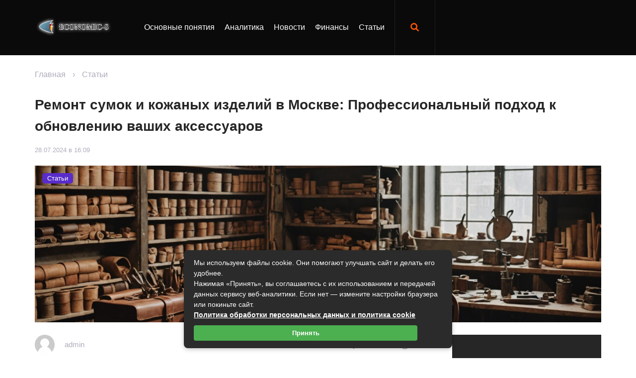

--- FILE ---
content_type: text/html; charset=UTF-8
request_url: https://economic-s.ru/etc/remont-sumok-i-kozhanyh-izdeliy-v-moskve-professionalnyy-podhod-k-obnovleniyu-vashih-aksessuarov.html
body_size: 31923
content:
<!doctype html>
<html lang="ru">
<head><meta charset="utf-8" /><script>if(navigator.userAgent.match(/MSIE|Internet Explorer/i)||navigator.userAgent.match(/Trident\/7\..*?rv:11/i)){var href=document.location.href;if(!href.match(/[?&]nowprocket/)){if(href.indexOf("?")==-1){if(href.indexOf("#")==-1){document.location.href=href+"?nowprocket=1"}else{document.location.href=href.replace("#","?nowprocket=1#")}}else{if(href.indexOf("#")==-1){document.location.href=href+"&nowprocket=1"}else{document.location.href=href.replace("#","&nowprocket=1#")}}}}</script><script>class RocketLazyLoadScripts{constructor(){this.triggerEvents=["keydown","mousedown","mousemove","touchmove","touchstart","touchend","wheel"],this.userEventHandler=this._triggerListener.bind(this),this.touchStartHandler=this._onTouchStart.bind(this),this.touchMoveHandler=this._onTouchMove.bind(this),this.touchEndHandler=this._onTouchEnd.bind(this),this.clickHandler=this._onClick.bind(this),this.interceptedClicks=[],window.addEventListener("pageshow",(e=>{this.persisted=e.persisted})),window.addEventListener("DOMContentLoaded",(()=>{this._preconnect3rdParties()})),this.delayedScripts={normal:[],async:[],defer:[]},this.allJQueries=[]}_addUserInteractionListener(e){document.hidden?e._triggerListener():(this.triggerEvents.forEach((t=>window.addEventListener(t,e.userEventHandler,{passive:!0}))),window.addEventListener("touchstart",e.touchStartHandler,{passive:!0}),window.addEventListener("mousedown",e.touchStartHandler),document.addEventListener("visibilitychange",e.userEventHandler))}_removeUserInteractionListener(){this.triggerEvents.forEach((e=>window.removeEventListener(e,this.userEventHandler,{passive:!0}))),document.removeEventListener("visibilitychange",this.userEventHandler)}_onTouchStart(e){"HTML"!==e.target.tagName&&(window.addEventListener("touchend",this.touchEndHandler),window.addEventListener("mouseup",this.touchEndHandler),window.addEventListener("touchmove",this.touchMoveHandler,{passive:!0}),window.addEventListener("mousemove",this.touchMoveHandler),e.target.addEventListener("click",this.clickHandler),this._renameDOMAttribute(e.target,"onclick","rocket-onclick"))}_onTouchMove(e){window.removeEventListener("touchend",this.touchEndHandler),window.removeEventListener("mouseup",this.touchEndHandler),window.removeEventListener("touchmove",this.touchMoveHandler,{passive:!0}),window.removeEventListener("mousemove",this.touchMoveHandler),e.target.removeEventListener("click",this.clickHandler),this._renameDOMAttribute(e.target,"rocket-onclick","onclick")}_onTouchEnd(e){window.removeEventListener("touchend",this.touchEndHandler),window.removeEventListener("mouseup",this.touchEndHandler),window.removeEventListener("touchmove",this.touchMoveHandler,{passive:!0}),window.removeEventListener("mousemove",this.touchMoveHandler)}_onClick(e){e.target.removeEventListener("click",this.clickHandler),this._renameDOMAttribute(e.target,"rocket-onclick","onclick"),this.interceptedClicks.push(e),e.preventDefault(),e.stopPropagation(),e.stopImmediatePropagation()}_replayClicks(){window.removeEventListener("touchstart",this.touchStartHandler,{passive:!0}),window.removeEventListener("mousedown",this.touchStartHandler),this.interceptedClicks.forEach((e=>{e.target.dispatchEvent(new MouseEvent("click",{view:e.view,bubbles:!0,cancelable:!0}))}))}_renameDOMAttribute(e,t,n){e.hasAttribute&&e.hasAttribute(t)&&(event.target.setAttribute(n,event.target.getAttribute(t)),event.target.removeAttribute(t))}_triggerListener(){this._removeUserInteractionListener(this),"loading"===document.readyState?document.addEventListener("DOMContentLoaded",this._loadEverythingNow.bind(this)):this._loadEverythingNow()}_preconnect3rdParties(){let e=[];document.querySelectorAll("script[type=rocketlazyloadscript]").forEach((t=>{if(t.hasAttribute("src")){const n=new URL(t.src).origin;n!==location.origin&&e.push({src:n,crossOrigin:t.crossOrigin||"module"===t.getAttribute("data-rocket-type")})}})),e=[...new Map(e.map((e=>[JSON.stringify(e),e]))).values()],this._batchInjectResourceHints(e,"preconnect")}async _loadEverythingNow(){this.lastBreath=Date.now(),this._delayEventListeners(),this._delayJQueryReady(this),this._handleDocumentWrite(),this._registerAllDelayedScripts(),this._preloadAllScripts(),await this._loadScriptsFromList(this.delayedScripts.normal),await this._loadScriptsFromList(this.delayedScripts.defer),await this._loadScriptsFromList(this.delayedScripts.async);try{await this._triggerDOMContentLoaded(),await this._triggerWindowLoad()}catch(e){}window.dispatchEvent(new Event("rocket-allScriptsLoaded")),this._replayClicks()}_registerAllDelayedScripts(){document.querySelectorAll("script[type=rocketlazyloadscript]").forEach((e=>{e.hasAttribute("src")?e.hasAttribute("async")&&!1!==e.async?this.delayedScripts.async.push(e):e.hasAttribute("defer")&&!1!==e.defer||"module"===e.getAttribute("data-rocket-type")?this.delayedScripts.defer.push(e):this.delayedScripts.normal.push(e):this.delayedScripts.normal.push(e)}))}async _transformScript(e){return await this._littleBreath(),new Promise((t=>{const n=document.createElement("script");[...e.attributes].forEach((e=>{let t=e.nodeName;"type"!==t&&("data-rocket-type"===t&&(t="type"),n.setAttribute(t,e.nodeValue))})),e.hasAttribute("src")?(n.addEventListener("load",t),n.addEventListener("error",t)):(n.text=e.text,t());try{e.parentNode.replaceChild(n,e)}catch(e){t()}}))}async _loadScriptsFromList(e){const t=e.shift();return t?(await this._transformScript(t),this._loadScriptsFromList(e)):Promise.resolve()}_preloadAllScripts(){this._batchInjectResourceHints([...this.delayedScripts.normal,...this.delayedScripts.defer,...this.delayedScripts.async],"preload")}_batchInjectResourceHints(e,t){var n=document.createDocumentFragment();e.forEach((e=>{if(e.src){const i=document.createElement("link");i.href=e.src,i.rel=t,"preconnect"!==t&&(i.as="script"),e.getAttribute&&"module"===e.getAttribute("data-rocket-type")&&(i.crossOrigin=!0),e.crossOrigin&&(i.crossOrigin=e.crossOrigin),n.appendChild(i)}})),document.head.appendChild(n)}_delayEventListeners(){let e={};function t(t,n){!function(t){function n(n){return e[t].eventsToRewrite.indexOf(n)>=0?"rocket-"+n:n}e[t]||(e[t]={originalFunctions:{add:t.addEventListener,remove:t.removeEventListener},eventsToRewrite:[]},t.addEventListener=function(){arguments[0]=n(arguments[0]),e[t].originalFunctions.add.apply(t,arguments)},t.removeEventListener=function(){arguments[0]=n(arguments[0]),e[t].originalFunctions.remove.apply(t,arguments)})}(t),e[t].eventsToRewrite.push(n)}function n(e,t){let n=e[t];Object.defineProperty(e,t,{get:()=>n||function(){},set(i){e["rocket"+t]=n=i}})}t(document,"DOMContentLoaded"),t(window,"DOMContentLoaded"),t(window,"load"),t(window,"pageshow"),t(document,"readystatechange"),n(document,"onreadystatechange"),n(window,"onload"),n(window,"onpageshow")}_delayJQueryReady(e){let t=window.jQuery;Object.defineProperty(window,"jQuery",{get:()=>t,set(n){if(n&&n.fn&&!e.allJQueries.includes(n)){n.fn.ready=n.fn.init.prototype.ready=function(t){e.domReadyFired?t.bind(document)(n):document.addEventListener("rocket-DOMContentLoaded",(()=>t.bind(document)(n)))};const t=n.fn.on;n.fn.on=n.fn.init.prototype.on=function(){if(this[0]===window){function e(e){return e.split(" ").map((e=>"load"===e||0===e.indexOf("load.")?"rocket-jquery-load":e)).join(" ")}"string"==typeof arguments[0]||arguments[0]instanceof String?arguments[0]=e(arguments[0]):"object"==typeof arguments[0]&&Object.keys(arguments[0]).forEach((t=>{delete Object.assign(arguments[0],{[e(t)]:arguments[0][t]})[t]}))}return t.apply(this,arguments),this},e.allJQueries.push(n)}t=n}})}async _triggerDOMContentLoaded(){this.domReadyFired=!0,await this._littleBreath(),document.dispatchEvent(new Event("rocket-DOMContentLoaded")),await this._littleBreath(),window.dispatchEvent(new Event("rocket-DOMContentLoaded")),await this._littleBreath(),document.dispatchEvent(new Event("rocket-readystatechange")),await this._littleBreath(),document.rocketonreadystatechange&&document.rocketonreadystatechange()}async _triggerWindowLoad(){await this._littleBreath(),window.dispatchEvent(new Event("rocket-load")),await this._littleBreath(),window.rocketonload&&window.rocketonload(),await this._littleBreath(),this.allJQueries.forEach((e=>e(window).trigger("rocket-jquery-load"))),await this._littleBreath();const e=new Event("rocket-pageshow");e.persisted=this.persisted,window.dispatchEvent(e),await this._littleBreath(),window.rocketonpageshow&&window.rocketonpageshow({persisted:this.persisted})}_handleDocumentWrite(){const e=new Map;document.write=document.writeln=function(t){const n=document.currentScript,i=document.createRange(),r=n.parentElement;let o=e.get(n);void 0===o&&(o=n.nextSibling,e.set(n,o));const s=document.createDocumentFragment();i.setStart(s,0),s.appendChild(i.createContextualFragment(t)),r.insertBefore(s,o)}}async _littleBreath(){Date.now()-this.lastBreath>45&&(await this._requestAnimFrame(),this.lastBreath=Date.now())}async _requestAnimFrame(){return document.hidden?new Promise((e=>setTimeout(e))):new Promise((e=>requestAnimationFrame(e)))}static run(){const e=new RocketLazyLoadScripts;e._addUserInteractionListener(e)}}RocketLazyLoadScripts.run();</script>
	

    <meta name="viewport" content="width=device-width, initial-scale=1, shrink-to-fit=no">
	<title>Ремонт сумок и кожаных изделий в Москве: Профессиональный подход к обновлению ваших аксессуаров - Экономический блог</title><link rel="stylesheet" href="https://economic-s.ru/wp-content/cache/min/1/3963f14e0deb6859ff1ebc3476a5de65.css" media="all" data-minify="1" />
	
	<meta name='robots' content='index, follow, max-image-preview:large, max-snippet:-1, max-video-preview:-1' />

	<title>Ремонт сумок и кожаных изделий в Москве: Профессиональный подход к обновлению ваших аксессуаров - Экономический блог</title>
	<meta name="description" content="&nbsp; В мегаполисе, где стиль и функциональность имеют огромное значение, кожаные сумки, портфели и чемоданы занимают почетное место в гардеробе каждого" />
	<link rel="canonical" href="https://economic-s.ru/etc/remont-sumok-i-kozhanyh-izdeliy-v-moskve-professionalnyy-podhod-k-obnovleniyu-vashih-aksessuarov.html" />
	<meta property="og:locale" content="ru_RU" />
	<meta property="og:type" content="article" />
	<meta property="og:title" content="Ремонт сумок и кожаных изделий в Москве: Профессиональный подход к обновлению ваших аксессуаров - Экономический блог" />
	<meta property="og:description" content="&nbsp; В мегаполисе, где стиль и функциональность имеют огромное значение, кожаные сумки, портфели и чемоданы занимают почетное место в гардеробе каждого" />
	<meta property="og:url" content="https://economic-s.ru/etc/remont-sumok-i-kozhanyh-izdeliy-v-moskve-professionalnyy-podhod-k-obnovleniyu-vashih-aksessuarov.html" />
	<meta property="og:site_name" content="Экономический блог" />
	<meta property="article:published_time" content="2024-07-28T13:09:03+00:00" />
	<meta property="og:image" content="https://economic-s.ru/wp-content/uploads/2024/07/1722169017.jpg" />
	<meta property="og:image:width" content="1872" />
	<meta property="og:image:height" content="1248" />
	<meta property="og:image:type" content="image/jpeg" />
	<meta name="author" content="admin" />
	<meta name="twitter:card" content="summary_large_image" />
	<meta name="twitter:label1" content="Написано автором" />
	<meta name="twitter:data1" content="admin" />
	<meta name="twitter:label2" content="Примерное время для чтения" />
	<meta name="twitter:data2" content="3 минуты" />


<link rel='dns-prefetch' href='//cdn.jsdelivr.net' />

<style id='wp-img-auto-sizes-contain-inline-css' type='text/css'>
img:is([sizes=auto i],[sizes^="auto," i]){contain-intrinsic-size:3000px 1500px}
/*# sourceURL=wp-img-auto-sizes-contain-inline-css */
</style>
<style id='classic-theme-styles-inline-css' type='text/css'>
/*! This file is auto-generated */
.wp-block-button__link{color:#fff;background-color:#32373c;border-radius:9999px;box-shadow:none;text-decoration:none;padding:calc(.667em + 2px) calc(1.333em + 2px);font-size:1.125em}.wp-block-file__button{background:#32373c;color:#fff;text-decoration:none}
/*# sourceURL=/wp-includes/css/classic-themes.min.css */
</style>






<style id='rocket-lazyload-inline-css' type='text/css'>
.rll-youtube-player{position:relative;padding-bottom:56.23%;height:0;overflow:hidden;max-width:100%;}.rll-youtube-player:focus-within{outline: 2px solid currentColor;outline-offset: 5px;}.rll-youtube-player iframe{position:absolute;top:0;left:0;width:100%;height:100%;z-index:100;background:0 0}.rll-youtube-player img{bottom:0;display:block;left:0;margin:auto;max-width:100%;width:100%;position:absolute;right:0;top:0;border:none;height:auto;-webkit-transition:.4s all;-moz-transition:.4s all;transition:.4s all}.rll-youtube-player img:hover{-webkit-filter:brightness(75%)}.rll-youtube-player .play{height:100%;width:100%;left:0;top:0;position:absolute;background:url(https://economic-s.ru/wp-content/plugins/wp-rocket/assets/img/youtube.png) no-repeat center;background-color: transparent !important;cursor:pointer;border:none;}
/*# sourceURL=rocket-lazyload-inline-css */
</style>
<style>.pseudo-clearfy-link { color: #008acf; cursor: pointer;}.pseudo-clearfy-link:hover { text-decoration: none;}</style>	<style>
		
		.theme_head {
			background: #0a0a0a;
		}
		.theme_top_menu nav ul li ul li:hover {
			background: #0a0a0a;
		}
		.theme_social_item svg path {
			fill: #0a0a0a;
		}
		.content_block_item_meta_name {
			color: #0a0a0a;
		}
		.theme_container_listing.horizontal .theme_container_listing_title {
			color: #0a0a0a;
		}
		.theme_container_listing.horizontal .theme_container_listing_title a {
			color: #0a0a0a;
		}
		.theme_container_listing.horizontal .theme_container_listing_title:hover {
			background: #0a0a0a;
		}
		.theme_container_reading_title a {
			color: #0a0a0a;
		}
		.slider_item_list ul li a {
			color: #0a0a0a;
		}
		.slider_item_list_title {
			color: #0a0a0a;
		}
		.up-button:hover {
			border: 3px solid #333;
		}
		.up-button:hover svg path {
			fill: #0a0a0a;
		}
		.slider_advanced .slider_item_list ul li a {
			color: #0a0a0a;	
		}
		
		.theme_top_menu nav ul li span {
			color: #967af9;
		}
		header.thin_head .theme_social_item:hover svg path {
			fill: #967af9;
		}
		.theme_top_menu nav ul li.active > a,
		.theme_top_menu nav ul li a:hover {
			color: #967af9;
		}
		.theme_social_item:hover {
			background: #967af9;
		}
		.theme_tabs_list:hover,
		.theme_tabs_list.active {	
			background: #967af9;
		}
		.theme_more_catalog_button {
			border: 1px solid #967af9;
			color: #967af9;
		}
		.theme_more_catalog_button:hover {
			background: #967af9;
		}
		.theme_more_catalog_button span {
			color: #967af9;
		}
		.theme_container_listing_meta_data_likes {
			color: #967af9;
		}
		.theme_container_listing_meta_data_comments {
			color: #967af9;
		}
		.theme_tagcloud {
			background: #967af9;
		}
		.theme_tagcloud a:hover {
			color: #967af9;
		}
		.latest_post_item:hover .latest_post_item_title a,
		.latest_post_item_title a:hover {
			color: #967af9;
		}
		.category_widget .widget_body ul li ul li:hover a {
			color: #967af9 !important;
		}
		.theme_container_reading_views {
			background: #967af9;
		}
		.theme_container_reading_title a:hover {
			color: #967af9;	
		}
		.slider_item_list_more {
			background: #967af9;	
		}
		.slider_item_list_more:hover {	
			border: 1px solid #967af9;	
		}
		.slider_item_list_more:hover a {
			color: #967af9;
		}
		.slider_item_list_more a:hover {
			color: #967af9;
		}
		.subscribe_container_item_form input[type="submit"]:hover { 
			background-color: #967af9 !important;
		}
		.theme_search_block_listing_item a:hover { 
			color: #967af9;
		}
		.pre_top_block {
			background: #967af9;
		}
		.pre_top_block .theme_data_header_phone {
			color: #967af9;
		}
		.theme_related_item_title a:hover {
			color: #967af9;
		}
		.theme_comment_body_comment_btn a:hover {
			color: #967af9;
		}
		.theme_comments_listings .comment-respond input[type=submit] {
			border: 1px solid #967af9;
			color: #967af9;
			background: #F8F8FE;
		}
		a#cancel-comment-reply-link:hover {
			color: #967af9;
		}
		.theme_container_single_ratings_stars span:hover svg path {
			fill: #967af9;
		}
		.theme_container_toc ol li a:hover {
			color: #967af9;
		}
		.theme_container_toc ol li.sub_1 a:hover {
			color: #967af9;
		}		
		.content_block_item_cat {
			background: #582cc9;
		}
		.content_block_item:hover .content_block_item_title a,
		.content_block_item_title a:hover {
			color: #582cc9;
		}
		.theme_more_listing_button {
			border: 1px solid #582cc9;
			color: #582cc9;
		}
		.theme_more_listing_button {
			border: 1px solid #582cc9;
			color: #582cc9;
		}
		.theme_more_listing_button:hover {
			background: #582cc9;
		}
		.theme_more_listing_button a {
			color: #582cc9;
		}
		.theme_more_listing_button span {
			color: #582cc9;
		}
		.theme_container_listing_item:hover .theme_container_listing_item_title a,
		.theme_container_listing_item_title a:hover {
			color: #582cc9;
		}
		.category_widget .widget_title {
			color: #582cc9;
		}
		.category_widget .widget_body ul li.has-item-children.active a.top:before,
		.category_widget .widget_body ul li.has-item-children a.top:hover:before {
			background-color: #582cc9 !important;
		}
		.theme_container_reading_cat {
			background: #582cc9;
		}
		.slider_item_list ul li a:hover {
			color: #582cc9;
			border-bottom: 1px solid #582cc9;
		}
		.slider_advanced .slider_item_list ul li:hover a {
			color: #582cc9;
		}
		.slider_advanced .slider_item_list_more {
			background: #582cc9;
		}
		.slider_advanced .slider_item_list_more:hover {
			border: 1px solid #582cc9;	
		}
		.slider_advanced .slider_item_list_more:hover a {
			color: #582cc9;
		}
		.theme_footer.alternative {
			background: #582cc9;
		}
		.theme_container_listing.horizontal.no_bg .theme_container_listing_title a:hover {
			color: #582cc9;
		}
		.theme_carouseul_item .theme_carouseul_item_body_cat {
			background: #582cc9;
		}
		.theme_carouseul_item .theme_carouseul_item_body_title a:hover {
			color: #582cc9;
		}
		.pagination span:not(.dots),
		.pagination a:hover,
		.pagination a:hover svg path {
			color: #582cc9;
			fill: #582cc9;
		}
		.pagination span:not(.dots),
		.pagination a:hover,
		.pagination a:hover svg path {
			color: #582cc9;
			fill: #582cc9;
		}
		.pagination.advanced {
			border: 1px solid #582cc9;
		}
		.pagination.advanced span:not(.dots),
		.pagination.advanced a:hover {	
			background: #582cc9;
		}
		.searchform input[type='text']::placeholder {
			color: #582cc9;
		}
		.theme_acticle_thumbnail_cat {
			background: #582cc9;
		}
		.theme_container_single_text blockquote:after {
			background: #582cc9;
		}
		.theme_container_single_text h2:before {
			background: #582cc9;
		}
		.theme_container_single_text ol li:before {
			background: #582cc9;
		}
		.theme_container_single_text table thead th {
			color: #582cc9;
		}
		.content_block_single.advanced .theme_acticle_cat {
			background: #582cc9;
		}
		.theme_review {
			background: #582cc9;
		}
		.theme_comment_body_comment_btn a {
			color: #582cc9;
		}
		.theme_container_toc ol li a:hover:before {
			border: 5px solid #582cc9;
		}
		.theme_container_toc ol li a:hover:after {
			background: #582cc9;
		}
		
		.theme_tabs_list {
			border: 1px solid #ACACBC;
		}
		.content_block_item_meta_data {
			color: #ACACBC;
		}
		.content_block_item_footer span {
			color: #ACACBC;
		}
		.theme_container_listing_item_name {
			color: #ACACBC;
		}
		.theme_container_listing_item_data {
			color: #ACACBC;
		}
		.theme_container_listing_item_data:before {
			background: #ACACBC;
		}
		.theme_container_listing_item_footer span {
			color: #ACACBC;
		}
		.theme_widget_latest_post_footer span {
			color: #ACACBC;
		}
		.category_widget {
			border: 1px solid #ACACBC;
		}
		.category_widget .widget_body ul li a {
			color: #ACACBC;
		}
		.theme_container_reading_meta_name {
			color: #ACACBC;
		}
		.theme_container_reading_data {
			color: #ACACBC;
		}
		.theme_container_reading_data:before {
			background: #ACACBC;
		}
		.breadcrumbs {
			color: #ACACBC;
		}
		.breadcrumbs a {
			color: #ACACBC;
		}
		.theme_container_listing.advanced .content_block_item .content_block_item_meta .content_block_item_meta_data,
		.theme_container_listing.advanced .content_block_item .content_block_item_meta .content_block_item_meta_name {
			color: #ACACBC;
		}
		.pagination .prev, .pagination .next {
			color: #ACACBC;
		}
		.searchform input[type='text'] {
			border: 1px solid #ACACBC;
		}
		.theme_acticle_publish {
			color: #ACACBC;
		}
		.theme_container_single_meta span {
			color: #ACACBC;
		}
		.content_block_single.full .theme_container_single_data span:nth-child(2) {
			color: #ACACBC;
		}
		.comment__date {
			color: #ACACBC;
		}
		.theme_comments_listings .comment-respond textarea::placeholder,
		.theme_comments_listings .comment-respond input[type=text]::placeholder {
			color: #ACACBC;
		}
		.theme_container_toc ol li a:before {
			background: #ACACBC;
		}
		.theme_container_toc ol li a:after {
			background: #ACACBC;
		}
		.theme_container_toc ol li.sub {
			color: #ACACBC;
		}
		.theme_container_toc ol li.sub_1 a {
			color: #ACACBC;
		}
		
		.category_widget .widget_body ul li.has-item-children.active a,
		.category_widget .widget_body ul li a:hover {
			color: #232323;
		}
		.theme_search_block_listing_item a { 
			color: #232323;
		}
		.category_text p {
			color: #232323;
		}
		.breadcrumbs a:hover {
			color: #232323;
		}
		.content_block_line p {
			color: #232323;
		}
		
		.theme_container_single_ratings_stars span.hover svg path,
		.theme_container_single_ratings_stars span.active svg path,
		.theme_container_single_ratings_stars span:hover svg path {
			fill: #505060;
		}
		
		.up-button {
			width: 60px;
    		height: 60px;
			border: 3px solid #505060;
		}
		.up-button svg {
			width: 30px;
    		height: 30px;
		}
		.up-button svg path {
			fill: #505060;
		}
		
		.theme_head {
			padding-top: 0px;
			padding-bottom: 0px;
		}
		
		.theme_footer {
			padding-top: 0px;
			padding-bottom: 0px;
		}
		
		@media (max-width: 480px) {
								}
		
	</style>
<style>.clearfy-cookie { position:fixed; left:0; right:0; bottom:0; padding:12px; color:#ededed; background:#282828; box-shadow:0 3px 20px -5px rgba(41, 44, 56, 0.2); z-index:9999; font-size: 13px; border-radius: 12px; transition: .3s; }.clearfy-cookie--left { left: 20px; bottom: 20px; right: auto; max-width: 400px; margin-right: 20px; }.clearfy-cookie--right { left: auto; bottom: 20px; right: 20px; max-width: 400px; margin-left: 20px; }.clearfy-cookie.clearfy-cookie-hide { transform: translateY(150%) translateZ(0); opacity: 0; }.clearfy-cookie-container { max-width:1170px; margin:0 auto; text-align:center; }.clearfy-cookie-accept { background:#2a7a8c; color:#fff; border:0; padding:.2em .8em; margin: 0 0 0 .5em; font-size: 13px; border-radius: 4px; cursor: pointer; }.clearfy-cookie-accept:hover,.clearfy-cookie-accept:focus { opacity: .9; }</style><noscript><style id="rocket-lazyload-nojs-css">.rll-youtube-player, [data-lazy-src]{display:none !important;}</style></noscript>	
		
<style id='global-styles-inline-css' type='text/css'>
:root{--wp--preset--aspect-ratio--square: 1;--wp--preset--aspect-ratio--4-3: 4/3;--wp--preset--aspect-ratio--3-4: 3/4;--wp--preset--aspect-ratio--3-2: 3/2;--wp--preset--aspect-ratio--2-3: 2/3;--wp--preset--aspect-ratio--16-9: 16/9;--wp--preset--aspect-ratio--9-16: 9/16;--wp--preset--color--black: #000000;--wp--preset--color--cyan-bluish-gray: #abb8c3;--wp--preset--color--white: #ffffff;--wp--preset--color--pale-pink: #f78da7;--wp--preset--color--vivid-red: #cf2e2e;--wp--preset--color--luminous-vivid-orange: #ff6900;--wp--preset--color--luminous-vivid-amber: #fcb900;--wp--preset--color--light-green-cyan: #7bdcb5;--wp--preset--color--vivid-green-cyan: #00d084;--wp--preset--color--pale-cyan-blue: #8ed1fc;--wp--preset--color--vivid-cyan-blue: #0693e3;--wp--preset--color--vivid-purple: #9b51e0;--wp--preset--gradient--vivid-cyan-blue-to-vivid-purple: linear-gradient(135deg,rgb(6,147,227) 0%,rgb(155,81,224) 100%);--wp--preset--gradient--light-green-cyan-to-vivid-green-cyan: linear-gradient(135deg,rgb(122,220,180) 0%,rgb(0,208,130) 100%);--wp--preset--gradient--luminous-vivid-amber-to-luminous-vivid-orange: linear-gradient(135deg,rgb(252,185,0) 0%,rgb(255,105,0) 100%);--wp--preset--gradient--luminous-vivid-orange-to-vivid-red: linear-gradient(135deg,rgb(255,105,0) 0%,rgb(207,46,46) 100%);--wp--preset--gradient--very-light-gray-to-cyan-bluish-gray: linear-gradient(135deg,rgb(238,238,238) 0%,rgb(169,184,195) 100%);--wp--preset--gradient--cool-to-warm-spectrum: linear-gradient(135deg,rgb(74,234,220) 0%,rgb(151,120,209) 20%,rgb(207,42,186) 40%,rgb(238,44,130) 60%,rgb(251,105,98) 80%,rgb(254,248,76) 100%);--wp--preset--gradient--blush-light-purple: linear-gradient(135deg,rgb(255,206,236) 0%,rgb(152,150,240) 100%);--wp--preset--gradient--blush-bordeaux: linear-gradient(135deg,rgb(254,205,165) 0%,rgb(254,45,45) 50%,rgb(107,0,62) 100%);--wp--preset--gradient--luminous-dusk: linear-gradient(135deg,rgb(255,203,112) 0%,rgb(199,81,192) 50%,rgb(65,88,208) 100%);--wp--preset--gradient--pale-ocean: linear-gradient(135deg,rgb(255,245,203) 0%,rgb(182,227,212) 50%,rgb(51,167,181) 100%);--wp--preset--gradient--electric-grass: linear-gradient(135deg,rgb(202,248,128) 0%,rgb(113,206,126) 100%);--wp--preset--gradient--midnight: linear-gradient(135deg,rgb(2,3,129) 0%,rgb(40,116,252) 100%);--wp--preset--font-size--small: 13px;--wp--preset--font-size--medium: 20px;--wp--preset--font-size--large: 36px;--wp--preset--font-size--x-large: 42px;--wp--preset--spacing--20: 0.44rem;--wp--preset--spacing--30: 0.67rem;--wp--preset--spacing--40: 1rem;--wp--preset--spacing--50: 1.5rem;--wp--preset--spacing--60: 2.25rem;--wp--preset--spacing--70: 3.38rem;--wp--preset--spacing--80: 5.06rem;--wp--preset--shadow--natural: 6px 6px 9px rgba(0, 0, 0, 0.2);--wp--preset--shadow--deep: 12px 12px 50px rgba(0, 0, 0, 0.4);--wp--preset--shadow--sharp: 6px 6px 0px rgba(0, 0, 0, 0.2);--wp--preset--shadow--outlined: 6px 6px 0px -3px rgb(255, 255, 255), 6px 6px rgb(0, 0, 0);--wp--preset--shadow--crisp: 6px 6px 0px rgb(0, 0, 0);}:where(.is-layout-flex){gap: 0.5em;}:where(.is-layout-grid){gap: 0.5em;}body .is-layout-flex{display: flex;}.is-layout-flex{flex-wrap: wrap;align-items: center;}.is-layout-flex > :is(*, div){margin: 0;}body .is-layout-grid{display: grid;}.is-layout-grid > :is(*, div){margin: 0;}:where(.wp-block-columns.is-layout-flex){gap: 2em;}:where(.wp-block-columns.is-layout-grid){gap: 2em;}:where(.wp-block-post-template.is-layout-flex){gap: 1.25em;}:where(.wp-block-post-template.is-layout-grid){gap: 1.25em;}.has-black-color{color: var(--wp--preset--color--black) !important;}.has-cyan-bluish-gray-color{color: var(--wp--preset--color--cyan-bluish-gray) !important;}.has-white-color{color: var(--wp--preset--color--white) !important;}.has-pale-pink-color{color: var(--wp--preset--color--pale-pink) !important;}.has-vivid-red-color{color: var(--wp--preset--color--vivid-red) !important;}.has-luminous-vivid-orange-color{color: var(--wp--preset--color--luminous-vivid-orange) !important;}.has-luminous-vivid-amber-color{color: var(--wp--preset--color--luminous-vivid-amber) !important;}.has-light-green-cyan-color{color: var(--wp--preset--color--light-green-cyan) !important;}.has-vivid-green-cyan-color{color: var(--wp--preset--color--vivid-green-cyan) !important;}.has-pale-cyan-blue-color{color: var(--wp--preset--color--pale-cyan-blue) !important;}.has-vivid-cyan-blue-color{color: var(--wp--preset--color--vivid-cyan-blue) !important;}.has-vivid-purple-color{color: var(--wp--preset--color--vivid-purple) !important;}.has-black-background-color{background-color: var(--wp--preset--color--black) !important;}.has-cyan-bluish-gray-background-color{background-color: var(--wp--preset--color--cyan-bluish-gray) !important;}.has-white-background-color{background-color: var(--wp--preset--color--white) !important;}.has-pale-pink-background-color{background-color: var(--wp--preset--color--pale-pink) !important;}.has-vivid-red-background-color{background-color: var(--wp--preset--color--vivid-red) !important;}.has-luminous-vivid-orange-background-color{background-color: var(--wp--preset--color--luminous-vivid-orange) !important;}.has-luminous-vivid-amber-background-color{background-color: var(--wp--preset--color--luminous-vivid-amber) !important;}.has-light-green-cyan-background-color{background-color: var(--wp--preset--color--light-green-cyan) !important;}.has-vivid-green-cyan-background-color{background-color: var(--wp--preset--color--vivid-green-cyan) !important;}.has-pale-cyan-blue-background-color{background-color: var(--wp--preset--color--pale-cyan-blue) !important;}.has-vivid-cyan-blue-background-color{background-color: var(--wp--preset--color--vivid-cyan-blue) !important;}.has-vivid-purple-background-color{background-color: var(--wp--preset--color--vivid-purple) !important;}.has-black-border-color{border-color: var(--wp--preset--color--black) !important;}.has-cyan-bluish-gray-border-color{border-color: var(--wp--preset--color--cyan-bluish-gray) !important;}.has-white-border-color{border-color: var(--wp--preset--color--white) !important;}.has-pale-pink-border-color{border-color: var(--wp--preset--color--pale-pink) !important;}.has-vivid-red-border-color{border-color: var(--wp--preset--color--vivid-red) !important;}.has-luminous-vivid-orange-border-color{border-color: var(--wp--preset--color--luminous-vivid-orange) !important;}.has-luminous-vivid-amber-border-color{border-color: var(--wp--preset--color--luminous-vivid-amber) !important;}.has-light-green-cyan-border-color{border-color: var(--wp--preset--color--light-green-cyan) !important;}.has-vivid-green-cyan-border-color{border-color: var(--wp--preset--color--vivid-green-cyan) !important;}.has-pale-cyan-blue-border-color{border-color: var(--wp--preset--color--pale-cyan-blue) !important;}.has-vivid-cyan-blue-border-color{border-color: var(--wp--preset--color--vivid-cyan-blue) !important;}.has-vivid-purple-border-color{border-color: var(--wp--preset--color--vivid-purple) !important;}.has-vivid-cyan-blue-to-vivid-purple-gradient-background{background: var(--wp--preset--gradient--vivid-cyan-blue-to-vivid-purple) !important;}.has-light-green-cyan-to-vivid-green-cyan-gradient-background{background: var(--wp--preset--gradient--light-green-cyan-to-vivid-green-cyan) !important;}.has-luminous-vivid-amber-to-luminous-vivid-orange-gradient-background{background: var(--wp--preset--gradient--luminous-vivid-amber-to-luminous-vivid-orange) !important;}.has-luminous-vivid-orange-to-vivid-red-gradient-background{background: var(--wp--preset--gradient--luminous-vivid-orange-to-vivid-red) !important;}.has-very-light-gray-to-cyan-bluish-gray-gradient-background{background: var(--wp--preset--gradient--very-light-gray-to-cyan-bluish-gray) !important;}.has-cool-to-warm-spectrum-gradient-background{background: var(--wp--preset--gradient--cool-to-warm-spectrum) !important;}.has-blush-light-purple-gradient-background{background: var(--wp--preset--gradient--blush-light-purple) !important;}.has-blush-bordeaux-gradient-background{background: var(--wp--preset--gradient--blush-bordeaux) !important;}.has-luminous-dusk-gradient-background{background: var(--wp--preset--gradient--luminous-dusk) !important;}.has-pale-ocean-gradient-background{background: var(--wp--preset--gradient--pale-ocean) !important;}.has-electric-grass-gradient-background{background: var(--wp--preset--gradient--electric-grass) !important;}.has-midnight-gradient-background{background: var(--wp--preset--gradient--midnight) !important;}.has-small-font-size{font-size: var(--wp--preset--font-size--small) !important;}.has-medium-font-size{font-size: var(--wp--preset--font-size--medium) !important;}.has-large-font-size{font-size: var(--wp--preset--font-size--large) !important;}.has-x-large-font-size{font-size: var(--wp--preset--font-size--x-large) !important;}
/*# sourceURL=global-styles-inline-css */
</style>
</head>
<body itemscope="itemscope" itemtype="http://schema.org/WebPage">
	
		
		<header class="theme_head" itemscope itemtype="http://schema.org/WPHeader">
		<div class="theme_container">
						<div class="theme_logo">
				<a href="/"><img width="300" height="55" src="data:image/svg+xml,%3Csvg%20xmlns='http://www.w3.org/2000/svg'%20viewBox='0%200%20300%2055'%3E%3C/svg%3E" alt="" data-lazy-src="https://economic-s.ru/wp-content/uploads/2023/03/lototip-1.png" /><noscript><img width="300" height="55" src="https://economic-s.ru/wp-content/uploads/2023/03/lototip-1.png" alt="" /></noscript></a>
			</div>
						<div class="theme_data_header">
				<div class="theme_top_menu" id="top_menu">
					<nav>
						<div class="menu-top-container"><ul id="menu-top-1" class="menu"><li class="menu-item menu-item-type-taxonomy menu-item-object-category menu-item-111"><a href="https://economic-s.ru/osnovnye-ponyatiya">Основные понятия</a></li>
<li class="menu-item menu-item-type-taxonomy menu-item-object-category menu-item-367"><a href="https://economic-s.ru/analitika">Аналитика</a></li>
<li class="menu-item menu-item-type-taxonomy menu-item-object-category menu-item-368"><a href="https://economic-s.ru/novosti">Новости</a></li>
<li class="menu-item menu-item-type-taxonomy menu-item-object-category menu-item-369"><a href="https://economic-s.ru/finansy">Финансы</a></li>
<li class="menu-item menu-item-type-taxonomy menu-item-object-category current-post-ancestor current-menu-parent current-post-parent menu-item-112"><a href="https://economic-s.ru/etc">Статьи</a></li>
</ul></div>					</nav>
				</div>
								<div class="theme_search_icon">
					<svg width="20" height="20" viewBox="0 0 20 20" fill="none" xmlns="http://www.w3.org/2000/svg">
					<path fill-rule="evenodd" clip-rule="evenodd" d="M12.0219 13.7897C10.9144 14.553 9.57187 15 8.125 15C4.32804 15 1.25 11.922 1.25 8.125C1.25 4.32804 4.32804 1.25 8.125 1.25C11.922 1.25 15 4.32804 15 8.125C15 9.57187 14.553 10.9144 13.7897 12.0219L18.3839 16.6161L16.6161 18.3839L12.0219 13.7897ZM8.125 12.5C10.5412 12.5 12.5 10.5412 12.5 8.125C12.5 5.70875 10.5412 3.75 8.125 3.75C5.70875 3.75 3.75 5.70875 3.75 8.125C3.75 10.5412 5.70875 12.5 8.125 12.5Z" fill="#FF5800"/>
					</svg>
					<div class="theme_search_block">
						<form role="search" method="get" id="searchform" class="searchform" action="https://economic-s.ru/">
	<input type="submit" value="">
	<input type="text" value="" name="s" id="s" placeholder="Введите фразу для поиска">
	<span class="close"></span>
</form>					</div>
					<span class="mobile-show mobile-menu"><svg width="20" height="16" viewBox="0 0 20 16" fill="none" xmlns="http://www.w3.org/2000/svg">
<path fill-rule="evenodd" clip-rule="evenodd" d="M0 2C0 3.10457 0.89543 4 2 4C3.10457 4 4 3.10457 4 2C4 0.89543 3.10457 0 2 0C0.89543 0 0 0.89543 0 2ZM6 1H20V3H6V1ZM20 7H6V9H20V7ZM6 15H20V13H6V15ZM0 14C0 15.1046 0.89543 16 2 16C3.10457 16 4 15.1046 4 14C4 12.8954 3.10457 12 2 12C0.89543 12 0 12.8954 0 14ZM2 10C0.89543 10 0 9.10457 0 8C0 6.89543 0.89543 6 2 6C3.10457 6 4 6.89543 4 8C4 9.10457 3.10457 10 2 10Z" fill="#262626"/></svg></span>
				</div>
									
			</div>	
		</div>
	</header>
		<div class="content_block breadcrumbs_blocks">
		<div class="theme_container">
			<div class="breadcrumbs">
			    <div class="breadcrumbs__home"><a href="https://economic-s.ru" class="breadcrumbs__link">Главная</a><span class="kb_sep"> <span class="sepp">›</span> </span>
<a href="https://economic-s.ru/etc" class="breadcrumbs__link">Статьи</a><span class="kb_sep"> <span class="sepp">›</span> </span>
</div>			</div>	
		</div>
	</div>
		<div class="content_block_single" id="single" data-id="1880">
		<div class="theme_container">
			<div class="theme_acticle_title">
				<h1>Ремонт сумок и кожаных изделий в Москве: Профессиональный подход к обновлению ваших аксессуаров</h1>
			</div>	
			<div class="theme_acticle_publish">
								<span>28.07.2024 в 16:09</span>
							</div>
			<div class="theme_acticle_thumbnail">
				<span class="content_block_item_cat">Статьи</span>
								<img loading="lazy" src="data:image/svg+xml,%3Csvg%20xmlns='http://www.w3.org/2000/svg'%20viewBox='0%200%201140%20315'%3E%3C/svg%3E" width="1140" height="315" itemprop="image" alt="'Ремонт сумок и кожаных изделий в Москве: Профессиональный подход к обновлению ваших аксессуаров" data-lazy-src="https://economic-s.ru/wp-content/cache/thumb/2e/bc5bdedb16dcc2e_1140x315.jpg" /><noscript><img loading="lazy" src="https://economic-s.ru/wp-content/cache/thumb/2e/bc5bdedb16dcc2e_1140x315.jpg" width="1140" height="315" itemprop="image" alt="'Ремонт сумок и кожаных изделий в Москве: Профессиональный подход к обновлению ваших аксессуаров" /></noscript>
			</div>	
		</div>
	</div>
		<div itemscope itemtype="http://schema.org/Article" class="content_block_single ">
		<div class="theme_container ">
			<div class="theme_container_listing" id="single" data-id="1880">
												<div class="theme_container_single_meta">
																	<div class="theme_container_single_photo"  itemprop="author" itemscope itemtype="https://schema.org/Person">
							<img alt='' src="data:image/svg+xml,%3Csvg%20xmlns='http://www.w3.org/2000/svg'%20viewBox='0%200%2040%2040'%3E%3C/svg%3E" data-lazy-srcset='https://economic-s.ru/wp-content/plugins/clearfy-pro/assets/images/default-avatar.png 2x' class='avatar avatar-40 photo avatar-default' height='40' width='40' decoding='async' data-lazy-src="https://economic-s.ru/wp-content/plugins/clearfy-pro/assets/images/default-avatar.png"/><noscript><img alt='' src='https://economic-s.ru/wp-content/plugins/clearfy-pro/assets/images/default-avatar.png' srcset='https://economic-s.ru/wp-content/plugins/clearfy-pro/assets/images/default-avatar.png 2x' class='avatar avatar-40 photo avatar-default' height='40' width='40' decoding='async'/></noscript> <span class="theme_container_single_author" itemprop="name">admin</span>
						</div>
																<div class="theme_container_single_data">
						<span class="like"><img width="20" height="18" src="data:image/svg+xml,%3Csvg%20xmlns='http://www.w3.org/2000/svg'%20viewBox='0%200%2020%2018'%3E%3C/svg%3E" alt="" data-lazy-src="https://economic-s.ru/wp-content/themes/spectrum/img/like-single.svg" /><noscript><img width="20" height="18" src="https://economic-s.ru/wp-content/themes/spectrum/img/like-single.svg" alt="" /></noscript> 0</span>						<span class="comment"><img width="21" height="21" src="data:image/svg+xml,%3Csvg%20xmlns='http://www.w3.org/2000/svg'%20viewBox='0%200%2021%2021'%3E%3C/svg%3E" alt="" data-lazy-src="https://economic-s.ru/wp-content/themes/spectrum/img/comment-single.svg" /><noscript><img width="21" height="21" src="https://economic-s.ru/wp-content/themes/spectrum/img/comment-single.svg" alt="" /></noscript> 0</span> 
						 
						<span class="time_read"><img width="19" height="19" src="data:image/svg+xml,%3Csvg%20xmlns='http://www.w3.org/2000/svg'%20viewBox='0%200%2019%2019'%3E%3C/svg%3E" alt="" data-lazy-src="https://economic-s.ru/wp-content/themes/spectrum/img/time-single.svg" /><noscript><img width="19" height="19" src="https://economic-s.ru/wp-content/themes/spectrum/img/time-single.svg" alt="" /></noscript> 3 мин.</span>	
					</div>
				</div>
																						<div class="theme_container_toc">
						<div class="theme_container_title">
							<span class="toc_title">Содержание <span class="arrow_toc active"></span></span>
						</div>
												<div >
						<ol  id="kcmenu" >
	
				<li class="sub">
					<a rel="nofollow" class="sidebar__link" href="#pochemu-stoit-doveryat-remont-kozhanyh-izdelij-professionalam-2">
						Почему стоит доверять ремонт кожаных изделий профессионалам?
					</a>
					
				</li>
	
				<li class="sub sub_1">
					<a rel="nofollow" class="sidebar__link" href="#opyt-i-znaniya-2">
						Опыт и знания
					</a>
					
				</li>
	
				<li class="sub">
					<a rel="nofollow" class="sidebar__link" href="#osnovnye-vidy-remonta-kozhanyh-sumok-i-chemodanov-2">
						Основные виды ремонта кожаных сумок и чемоданов
					</a>
					
				</li>
	
				<li class="sub">
					<a rel="nofollow" class="sidebar__link" href="#kakie-preimushhestva-sotrudnichestva-s-masterskimi-v-moskve-2">
						Какие преимущества сотрудничества с мастерскими в Москве?
					</a>
					
				</li>
	
				<li class="sub sub_1">
					<a rel="nofollow" class="sidebar__link" href="#individualnyj-podhod-2">
						Индивидуальный подход
					</a>
					
				</li>
	
				<li class="sub sub_1">
					<a rel="nofollow" class="sidebar__link" href="#vysokoe-kachestvo-uslug-2">
						Высокое качество услуг
					</a>
					
				</li>
	
				<li class="sub sub_1">
					<a rel="nofollow" class="sidebar__link" href="#garantiya-na-vypolnennye-raboty-2">
						Гарантия на выполненные работы
					</a>
					
				</li>
	
				<li class="sub">
					<a rel="nofollow" class="sidebar__link" href="#vybor-masterskoj-na-chto-obratit-vnimanie-2">
						Выбор мастерской: на что обратить внимание?
					</a>
					
				</li>
	
				<li class="sub">
					<a rel="nofollow" class="sidebar__link" href="#podvedenie-itogov-2">
						Подведение итогов
					</a>
					
				</li>
</ol>
						</div>
					</div>
													<div class="theme_container_single_text" itemprop="articleBody">
					<p>&nbsp;</p>
<p>В мегаполисе, где стиль и функциональность имеют огромное значение, кожаные сумки, портфели и чемоданы занимают почетное место в гардеробе каждого жителя. Однако, даже самые качественные изделия со временем нуждаются в ремонте и реставрации. В Москве существует множество мастерских, предлагающих услуги по восстановлению кожаных аксессуаров. Рассмотрим подробнее, почему стоит делать <a href="https://myst.moscow/bagrepair">ремонт сумок на сайте https://myst.moscow/bagrepair</a>.<span id="more-1880"></span></p>
<h2 id="pochemu-stoit-doveryat-remont-kozhanyh-izdelij-professionalam-2">Почему стоит доверять ремонт кожаных изделий профессионалам?</h2>
<p>Кожаные изделия требуют особого ухода и специфических навыков при их ремонте. Профессионалы в мастерских обладают необходимыми знаниями и опытом для восстановления эстетических и функциональных характеристик аксессуаров.</p>
<h3 id="opyt-i-znaniya-2">Опыт и знания</h3>
<p>Высококвалифицированные мастера понимают структуру и особенности различных типов кожи, что позволяет им выбирать подходящие материалы и методы для каждого конкретного случая. Это включает в себя:</p>
<ul>
<li>Подбор правильного типа клея и инструментов.</li>
<li>Использование специализированных красок и средств для ухода за кожей.</li>
<li>Экспертиза в области швейных работ и конструкционных особенностей изделий.</li>
</ul>
<h2 id="osnovnye-vidy-remonta-kozhanyh-sumok-i-chemodanov-2">Основные виды ремонта кожаных сумок и чемоданов</h2>
<p>Существует множество видов ремонтов, которые могут быть выполнены на кожаных аксессуарах, независимо от их состояния и возраста. Рассмотрим наиболее распространенные услуги, предлагаемые московскими мастерскими:</p>
<table border="1">
<tbody>
<tr>
<th>Тип ремонта</th>
<th>Описание</th>
</tr>
<tr>
<td>Замена молний и застежек</td>
<td>Также как и установку дополнительных карманов или отделений.</td>
</tr>
<tr>
<td>Реставрация цвета и поверхности кожи</td>
<td>Используются специальные краски и средства для глубокого восстановления внешнего вида.</td>
</tr>
<tr>
<td>Замена подкладки</td>
<td>Обновление внутренней части сумки или чемодана, что придает изделию новый вид как снаружи, так и изнутри.</td>
</tr>
<tr>
<td>Ремонт ручек и ремней</td>
<td>Восстановление или полная замена изношенных частей для удобства и долговечности.</td>
</tr>
</tbody>
</table>
<h2 id="kakie-preimushhestva-sotrudnichestva-s-masterskimi-v-moskve-2">Какие преимущества сотрудничества с мастерскими в Москве?</h2>
<p>Москва предлагает множество мастерских, которые предоставляют услуги по ремонту и реставрации кожаных изделий. Обращаясь к профессионалам, клиенты получают множество преимуществ:</p>
<div style="clear:both; margin-top:0em; margin-bottom:1em;"><a href="https://economic-s.ru/etc/pravila-horoshey-zhizni-i-ih-ustoychivost-dlya-biznesa.html" target="_blank" rel="dofollow" class="uda5ea6e5abd1eb6d026646be540a2440"><!-- INLINE RELATED POSTS 1/3 //--><style> .uda5ea6e5abd1eb6d026646be540a2440 { padding:0px; margin: 0; padding-top:1em!important; padding-bottom:1em!important; width:100%; display: block; font-weight:bold; background-color:#eaeaea; border:0!important; border-left:4px solid #34495E!important; box-shadow: 0 1px 2px rgba(0, 0, 0, 0.17); -moz-box-shadow: 0 1px 2px rgba(0, 0, 0, 0.17); -o-box-shadow: 0 1px 2px rgba(0, 0, 0, 0.17); -webkit-box-shadow: 0 1px 2px rgba(0, 0, 0, 0.17); text-decoration:none; } .uda5ea6e5abd1eb6d026646be540a2440:active, .uda5ea6e5abd1eb6d026646be540a2440:hover { opacity: 1; transition: opacity 250ms; webkit-transition: opacity 250ms; text-decoration:none; } .uda5ea6e5abd1eb6d026646be540a2440 { transition: background-color 250ms; webkit-transition: background-color 250ms; opacity: 1; transition: opacity 250ms; webkit-transition: opacity 250ms; } .uda5ea6e5abd1eb6d026646be540a2440 .ctaText { font-weight:bold; color:inherit; text-decoration:none; font-size: 16px; } .uda5ea6e5abd1eb6d026646be540a2440 .postTitle { color:#000000; text-decoration: underline!important; font-size: 16px; } .uda5ea6e5abd1eb6d026646be540a2440:hover .postTitle { text-decoration: underline!important; } </style><div style="padding-left:1em; padding-right:1em;"><span class="ctaText">Рекомендуем:</span>&nbsp; <span class="postTitle">Правила хорошей жизни и их устойчивость для бизнеса</span></div></a></div><h3 id="individualnyj-podhod-2">Индивидуальный подход</h3>
<p>Мастера рассматривают каждое изделие отдельно, учитывая все особенности и пожелания клиента. Это позволяет достичь наилучшего результата и удовлетворения клиента.</p>
<h3 id="vysokoe-kachestvo-uslug-2">Высокое качество услуг</h3>
<p>Использование специализированного оборудования и материалов обеспечивает долговечность и превосходный внешний вид отремонтированных изделий.</p>
<h3 id="garantiya-na-vypolnennye-raboty-2">Гарантия на выполненные работы</h3>
<p>Многие мастерские предоставляют гарантию на свои услуги, что является дополнительным свидетельством их профессионализма и невКеру качества.</p>
<h2 id="vybor-masterskoj-na-chto-obratit-vnimanie-2">Выбор мастерской: на что обратить внимание?</h2>
<p>При выборе мастерской для ремонта кожаных изделий важно учитывать несколько ключевых факторов:</p>
<ol>
<li><strong>Опыт и репутация:</strong> Изучите отзывы клиентов и поинтересуйтесь сроком работы мастерской на рынке.</li>
<li><strong>Ассортимент предоставляемых услуг:</strong> Убедитесь, что мастерская предлагает все необходимые вам виды ремонта.</li>
<li><strong>Стоимость услуг:</strong> Цена может вариироваться, но она должна быть адекватной качеству предлагаемой работы.</li>
</ol>
<h2 id="podvedenie-itogov-2">Подведение итогов</h2>
<p>Каждое кожаное изделие — будь то сумка, портфель или чемодан — представляет собой неотъемлемую часть образа и отражает стиль своего владельца. Профессиональный ремонт и уход за аксессуарами не только продлевают их срок службы, но и поддерживают их внешний вид на высоком уровне. В Москве существует множество мастерских, готовых предложить свои услуги по восстановлению кожаных изделий, обеспечивая клиентам уверенность в качестве работы и долгосрочный результат.</p>
					<meta itemprop="datePublished" content="2024-07-28"/>
			        <meta itemprop="dateModified" content="2024-07-28"/>
			        <meta itemscope itemprop="mainEntityOfPage" itemType="https://schema.org/WebPage" itemid="https://economic-s.ru/etc/remont-sumok-i-kozhanyh-izdeliy-v-moskve-professionalnyy-podhod-k-obnovleniyu-vashih-aksessuarov.html" content="Ремонт сумок и кожаных изделий в Москве: Профессиональный подход к обновлению ваших аксессуаров"/>
			        <meta itemprop="description" content="&nbsp; В мегаполисе, где стиль и функциональность имеют огромное значение, кожаные сумки, портфели и чемоданы занимают почетное место в гардеробе каждого жителя. Однако, даже самые качественные изделия со временем нуждаются в ремонте и реставрации. В Москве существует множество мастерских, предлагающих услуги по восстановлению кожаных аксессуаров. Рассмотрим подробнее, почему стоит делать ремонт сумок на сайте https://myst.moscow/bagrepair. [&hellip;]"/>				</div>
								<div class="theme_container_single_ratings">
					<div class="theme_container_single_ratings_title">
						<span>Оцените статью</span>
					</div>
					<div class="theme_container_single_ratings_stars" data-url="https://economic-s.ru/wp-admin/admin-ajax.php">
						<span data-score=1 data-id="1880"><svg width="21" height="21" viewBox="0 0 21 21" fill="none" xmlns="http://www.w3.org/2000/svg">
<path d="M10.9967 0.32986L13.6679 6.65217L20.5066 7.23967C20.9809 7.28063 21.1739 7.87244 20.8138 8.18397L15.6266 12.678L17.181 19.3636C17.2888 19.8282 16.7854 20.1937 16.378 19.9468L10.5008 16.4024L4.62373 19.9468C4.21518 20.1926 3.71284 19.8272 3.82064 19.3636L5.37508 12.678L0.186793 8.1829C-0.17325 7.87136 0.0186292 7.27955 0.494015 7.23859L7.33268 6.6511L10.0039 0.32986C10.1893 -0.109953 10.8113 -0.109953 10.9967 0.32986Z" fill="#E9E9EE"/></svg></span><span data-score=2 data-id="1880"><svg width="21" height="21" viewBox="0 0 21 21" fill="none" xmlns="http://www.w3.org/2000/svg">
<path d="M10.9967 0.32986L13.6679 6.65217L20.5066 7.23967C20.9809 7.28063 21.1739 7.87244 20.8138 8.18397L15.6266 12.678L17.181 19.3636C17.2888 19.8282 16.7854 20.1937 16.378 19.9468L10.5008 16.4024L4.62373 19.9468C4.21518 20.1926 3.71284 19.8272 3.82064 19.3636L5.37508 12.678L0.186793 8.1829C-0.17325 7.87136 0.0186292 7.27955 0.494015 7.23859L7.33268 6.6511L10.0039 0.32986C10.1893 -0.109953 10.8113 -0.109953 10.9967 0.32986Z" fill="#E9E9EE"/></svg></span><span data-score=3 data-id="1880"><svg width="21" height="21" viewBox="0 0 21 21" fill="none" xmlns="http://www.w3.org/2000/svg">
<path d="M10.9967 0.32986L13.6679 6.65217L20.5066 7.23967C20.9809 7.28063 21.1739 7.87244 20.8138 8.18397L15.6266 12.678L17.181 19.3636C17.2888 19.8282 16.7854 20.1937 16.378 19.9468L10.5008 16.4024L4.62373 19.9468C4.21518 20.1926 3.71284 19.8272 3.82064 19.3636L5.37508 12.678L0.186793 8.1829C-0.17325 7.87136 0.0186292 7.27955 0.494015 7.23859L7.33268 6.6511L10.0039 0.32986C10.1893 -0.109953 10.8113 -0.109953 10.9967 0.32986Z" fill="#E9E9EE"/></svg></span><span data-score=4 data-id="1880"><svg width="21" height="21" viewBox="0 0 21 21" fill="none" xmlns="http://www.w3.org/2000/svg">
<path d="M10.9967 0.32986L13.6679 6.65217L20.5066 7.23967C20.9809 7.28063 21.1739 7.87244 20.8138 8.18397L15.6266 12.678L17.181 19.3636C17.2888 19.8282 16.7854 20.1937 16.378 19.9468L10.5008 16.4024L4.62373 19.9468C4.21518 20.1926 3.71284 19.8272 3.82064 19.3636L5.37508 12.678L0.186793 8.1829C-0.17325 7.87136 0.0186292 7.27955 0.494015 7.23859L7.33268 6.6511L10.0039 0.32986C10.1893 -0.109953 10.8113 -0.109953 10.9967 0.32986Z" fill="#E9E9EE"/></svg></span><span data-score=5 data-id="1880"><svg width="21" height="21" viewBox="0 0 21 21" fill="none" xmlns="http://www.w3.org/2000/svg">
<path d="M10.9967 0.32986L13.6679 6.65217L20.5066 7.23967C20.9809 7.28063 21.1739 7.87244 20.8138 8.18397L15.6266 12.678L17.181 19.3636C17.2888 19.8282 16.7854 20.1937 16.378 19.9468L10.5008 16.4024L4.62373 19.9468C4.21518 20.1926 3.71284 19.8272 3.82064 19.3636L5.37508 12.678L0.186793 8.1829C-0.17325 7.87136 0.0186292 7.27955 0.494015 7.23859L7.33268 6.6511L10.0039 0.32986C10.1893 -0.109953 10.8113 -0.109953 10.9967 0.32986Z" fill="#E9E9EE"/></svg></span>					</div>
				</div>
								<div class="theme_container_single_social">
					<div class="theme_container_single_social_title">
						<span>Понравилась статья?</span>
					</div>
					<div class="theme_container_single_social_buttons">
						<script type="rocketlazyloadscript" data-minify="1" src="https://economic-s.ru/wp-content/cache/min/1/share2/share.js?ver=1729671973" defer></script>
<div class="ya-share2" data-curtain data-size="l" data-shape="round" data-limit="6" data-services="vkontakte,facebook,odnoklassniki,telegram,viber,whatsapp,moimir,skype,pocket,messenger,twitter"></div>					</div>
				</div>
								<div class="theme_container_single_related">
					<div class="theme_container_fluid">
	<div class="title_container">
		<span class="title_theme_related">Последние записи</span>
	</div>	
</div>
<div class="theme_container_fluid">
	<div class="theme_related">
				<div class="theme_related_item">
			<div class="theme_related_item_thumb">
								<img loading="lazy" src="data:image/svg+xml,%3Csvg%20xmlns='http://www.w3.org/2000/svg'%20viewBox='0%200%20130%20165'%3E%3C/svg%3E" width="130" height="165" alt="'Грузоперевозки в Железнодорожном: недорогая газель с грузчиками для города и межгородских перевозок" data-lazy-src="https://economic-s.ru/wp-content/cache/thumb/fa/2574c2325df80fa_130x165.png" /><noscript><img loading="lazy" src="https://economic-s.ru/wp-content/cache/thumb/fa/2574c2325df80fa_130x165.png" width="130" height="165" alt="'Грузоперевозки в Железнодорожном: недорогая газель с грузчиками для города и межгородских перевозок" /></noscript>
			</div>
			<div class="theme_related_item_body">
				<div class="theme_related_item_cat">
					<span class="content_block_item_cat">Статьи</span>
				</div>
				<div class="theme_related_item_date">
					<span>21.01.2026</span>
				</div>
				<div class="theme_related_item_title">
					<a href="https://economic-s.ru/etc/gruzoperevozki-v-zheleznodorozhnom-nedorogaya-gazel-s-gruzchikami-dlya-goroda-i-mezhgorodskih-perevozok.html">Грузоперевозки в Железнодорожном: недорогая газель с грузчиками для города и межгородских перевозок</a>
				</div>
			</div>
		</div>
				<div class="theme_related_item">
			<div class="theme_related_item_thumb">
								<img loading="lazy" src="data:image/svg+xml,%3Csvg%20xmlns='http://www.w3.org/2000/svg'%20viewBox='0%200%20130%20165'%3E%3C/svg%3E" width="130" height="165" alt="'Обзор платформы Fbanks.ru: инновационный ресурс для финансовых решений и инвестиций" data-lazy-src="https://economic-s.ru/wp-content/cache/thumb/1e/33f6714c0f4fb1e_130x165.png" /><noscript><img loading="lazy" src="https://economic-s.ru/wp-content/cache/thumb/1e/33f6714c0f4fb1e_130x165.png" width="130" height="165" alt="'Обзор платформы Fbanks.ru: инновационный ресурс для финансовых решений и инвестиций" /></noscript>
			</div>
			<div class="theme_related_item_body">
				<div class="theme_related_item_cat">
					<span class="content_block_item_cat">Статьи</span>
				</div>
				<div class="theme_related_item_date">
					<span>20.01.2026</span>
				</div>
				<div class="theme_related_item_title">
					<a href="https://economic-s.ru/etc/obzor-platformy-fbanks-ru-innovatsionnyy-resurs-dlya-finansovyh-resheniy-i-investitsiy.html">Обзор платформы Fbanks.ru: инновационный ресурс для финансовых решений и инвестиций</a>
				</div>
			</div>
		</div>
				<div class="theme_related_item">
			<div class="theme_related_item_thumb">
								<img loading="lazy" src="data:image/svg+xml,%3Csvg%20xmlns='http://www.w3.org/2000/svg'%20viewBox='0%200%20130%20165'%3E%3C/svg%3E" width="130" height="165" alt="'Ломбард в Красноярске: надежное решение для скупки и продажи цифровой техники" data-lazy-src="https://economic-s.ru/wp-content/cache/thumb/85/307a5fe2d4f9585_130x165.png" /><noscript><img loading="lazy" src="https://economic-s.ru/wp-content/cache/thumb/85/307a5fe2d4f9585_130x165.png" width="130" height="165" alt="'Ломбард в Красноярске: надежное решение для скупки и продажи цифровой техники" /></noscript>
			</div>
			<div class="theme_related_item_body">
				<div class="theme_related_item_cat">
					<span class="content_block_item_cat">Статьи</span>
				</div>
				<div class="theme_related_item_date">
					<span>20.01.2026</span>
				</div>
				<div class="theme_related_item_title">
					<a href="https://economic-s.ru/etc/lombard-v-krasnoyarske-nadezhnoe-reshenie-dlya-skupki-i-prodazhi-tsifrovoy-tehniki.html">Ломбард в Красноярске: надежное решение для скупки и продажи цифровой техники</a>
				</div>
			</div>
		</div>
				<div class="theme_related_item">
			<div class="theme_related_item_thumb">
								<img loading="lazy" src="data:image/svg+xml,%3Csvg%20xmlns='http://www.w3.org/2000/svg'%20viewBox='0%200%20130%20165'%3E%3C/svg%3E" width="130" height="165" alt="'Эффективная доставка сборных грузов из Китая в Казахстан: что нужно знать для успешной логистики" data-lazy-src="https://economic-s.ru/wp-content/cache/thumb/90/dab8cf9d3938190_130x165.png" /><noscript><img loading="lazy" src="https://economic-s.ru/wp-content/cache/thumb/90/dab8cf9d3938190_130x165.png" width="130" height="165" alt="'Эффективная доставка сборных грузов из Китая в Казахстан: что нужно знать для успешной логистики" /></noscript>
			</div>
			<div class="theme_related_item_body">
				<div class="theme_related_item_cat">
					<span class="content_block_item_cat">Статьи</span>
				</div>
				<div class="theme_related_item_date">
					<span>15.01.2026</span>
				</div>
				<div class="theme_related_item_title">
					<a href="https://economic-s.ru/etc/effektivnaya-dostavka-sbornyh-gruzov-iz-kitaya-v-kazahstan-chto-nuzhno-znat-dlya-uspeshnoy-logistiki.html">Эффективная доставка сборных грузов из Китая в Казахстан: что нужно знать для успешной логистики</a>
				</div>
			</div>
		</div>
				<div class="theme_related_item">
			<div class="theme_related_item_thumb">
								<img loading="lazy" src="data:image/svg+xml,%3Csvg%20xmlns='http://www.w3.org/2000/svg'%20viewBox='0%200%20130%20165'%3E%3C/svg%3E" width="130" height="165" alt="'Комплексное продвижение и реклама на Авито: как агентство LiteLab Agency помогает бизнесу привлекать клиентов" data-lazy-src="https://economic-s.ru/wp-content/cache/thumb/3e/057e05ae911993e_130x165.png" /><noscript><img loading="lazy" src="https://economic-s.ru/wp-content/cache/thumb/3e/057e05ae911993e_130x165.png" width="130" height="165" alt="'Комплексное продвижение и реклама на Авито: как агентство LiteLab Agency помогает бизнесу привлекать клиентов" /></noscript>
			</div>
			<div class="theme_related_item_body">
				<div class="theme_related_item_cat">
					<span class="content_block_item_cat">Статьи</span>
				</div>
				<div class="theme_related_item_date">
					<span>15.01.2026</span>
				</div>
				<div class="theme_related_item_title">
					<a href="https://economic-s.ru/etc/kompleksnoe-prodvizhenie-i-reklama-na-avito-kak-agentstvo-litelab-agency-pomogaet-biznesu-privlekat-klientov.html">Комплексное продвижение и реклама на Авито: как агентство LiteLab Agency помогает бизнесу привлекать клиентов</a>
				</div>
			</div>
		</div>
				<div class="theme_related_item">
			<div class="theme_related_item_thumb">
								<img loading="lazy" src="data:image/svg+xml,%3Csvg%20xmlns='http://www.w3.org/2000/svg'%20viewBox='0%200%20130%20165'%3E%3C/svg%3E" width="130" height="165" alt="'Как сервис xlearn.ru облегчает сопровождение ВЭД: Полное руководство по ГлавБухИ" data-lazy-src="https://economic-s.ru/wp-content/cache/thumb/77/e0822e5d07fc277_130x165.png" /><noscript><img loading="lazy" src="https://economic-s.ru/wp-content/cache/thumb/77/e0822e5d07fc277_130x165.png" width="130" height="165" alt="'Как сервис xlearn.ru облегчает сопровождение ВЭД: Полное руководство по ГлавБухИ" /></noscript>
			</div>
			<div class="theme_related_item_body">
				<div class="theme_related_item_cat">
					<span class="content_block_item_cat">Статьи</span>
				</div>
				<div class="theme_related_item_date">
					<span>14.01.2026</span>
				</div>
				<div class="theme_related_item_title">
					<a href="https://economic-s.ru/etc/kak-servis-xlearn-ru-oblegchaet-soprovozhdenie-ved-polnoe-rukovodstvo-po-glavbuhi.html">Как сервис xlearn.ru облегчает сопровождение ВЭД: Полное руководство по ГлавБухИ</a>
				</div>
			</div>
		</div>
				<div class="theme_related_item">
			<div class="theme_related_item_thumb">
								<img loading="lazy" src="data:image/svg+xml,%3Csvg%20xmlns='http://www.w3.org/2000/svg'%20viewBox='0%200%20130%20165'%3E%3C/svg%3E" width="130" height="165" alt="'Инновационные ИТ-решения и системная интеграция от iiii Tech: путь к эффективному развитию бизнеса" data-lazy-src="https://economic-s.ru/wp-content/cache/thumb/f6/07b9ec488f7fff6_130x165.png" /><noscript><img loading="lazy" src="https://economic-s.ru/wp-content/cache/thumb/f6/07b9ec488f7fff6_130x165.png" width="130" height="165" alt="'Инновационные ИТ-решения и системная интеграция от iiii Tech: путь к эффективному развитию бизнеса" /></noscript>
			</div>
			<div class="theme_related_item_body">
				<div class="theme_related_item_cat">
					<span class="content_block_item_cat">Статьи</span>
				</div>
				<div class="theme_related_item_date">
					<span>06.01.2026</span>
				</div>
				<div class="theme_related_item_title">
					<a href="https://economic-s.ru/etc/innovatsionnye-it-resheniya-i-sistemnaya-integratsiya-ot-iiii-tech-put-k-effektivnomu-razvitiyu-biznesa.html">Инновационные ИТ-решения и системная интеграция от iiii Tech: путь к эффективному развитию бизнеса</a>
				</div>
			</div>
		</div>
				<div class="theme_related_item">
			<div class="theme_related_item_thumb">
								<img loading="lazy" src="data:image/svg+xml,%3Csvg%20xmlns='http://www.w3.org/2000/svg'%20viewBox='0%200%20130%20165'%3E%3C/svg%3E" width="130" height="165" alt="'Эффективный подбор персонала: секреты успешного поиска сотрудников на Happystar-ka.ru" data-lazy-src="https://economic-s.ru/wp-content/cache/thumb/a8/a165c837f1d57a8_130x165.png" /><noscript><img loading="lazy" src="https://economic-s.ru/wp-content/cache/thumb/a8/a165c837f1d57a8_130x165.png" width="130" height="165" alt="'Эффективный подбор персонала: секреты успешного поиска сотрудников на Happystar-ka.ru" /></noscript>
			</div>
			<div class="theme_related_item_body">
				<div class="theme_related_item_cat">
					<span class="content_block_item_cat">Статьи</span>
				</div>
				<div class="theme_related_item_date">
					<span>25.12.2025</span>
				</div>
				<div class="theme_related_item_title">
					<a href="https://economic-s.ru/etc/effektivnyy-podbor-personala-sekrety-uspeshnogo-poiska-sotrudnikov-na-happystar-ka-ru.html">Эффективный подбор персонала: секреты успешного поиска сотрудников на Happystar-ka.ru</a>
				</div>
			</div>
		</div>
				<div class="theme_related_item">
			<div class="theme_related_item_thumb">
								<img loading="lazy" src="data:image/svg+xml,%3Csvg%20xmlns='http://www.w3.org/2000/svg'%20viewBox='0%200%20130%20165'%3E%3C/svg%3E" width="130" height="165" alt="'Как правильно подобрать размер и посадку бутс — советы от экспертов" data-lazy-src="https://economic-s.ru/wp-content/cache/thumb/a1/711bbcf0be4f5a1_130x165.jpg" /><noscript><img loading="lazy" src="https://economic-s.ru/wp-content/cache/thumb/a1/711bbcf0be4f5a1_130x165.jpg" width="130" height="165" alt="'Как правильно подобрать размер и посадку бутс — советы от экспертов" /></noscript>
			</div>
			<div class="theme_related_item_body">
				<div class="theme_related_item_cat">
					<span class="content_block_item_cat">Статьи</span>
				</div>
				<div class="theme_related_item_date">
					<span>24.12.2025</span>
				</div>
				<div class="theme_related_item_title">
					<a href="https://economic-s.ru/etc/kak-pravilno-podobrat-razmer-i-posadku-buts-sovety-ot-ekspertov.html">Как правильно подобрать размер и посадку бутс — советы от экспертов</a>
				</div>
			</div>
		</div>
				<div class="theme_related_item">
			<div class="theme_related_item_thumb">
								<img loading="lazy" src="data:image/svg+xml,%3Csvg%20xmlns='http://www.w3.org/2000/svg'%20viewBox='0%200%20130%20165'%3E%3C/svg%3E" width="130" height="165" alt="'Комплексное обучение анализу данных с помощью Excel и Power BI: курсы для начинающих от SF" data-lazy-src="https://economic-s.ru/wp-content/cache/thumb/92/504bbbc108ff492_130x165.png" /><noscript><img loading="lazy" src="https://economic-s.ru/wp-content/cache/thumb/92/504bbbc108ff492_130x165.png" width="130" height="165" alt="'Комплексное обучение анализу данных с помощью Excel и Power BI: курсы для начинающих от SF" /></noscript>
			</div>
			<div class="theme_related_item_body">
				<div class="theme_related_item_cat">
					<span class="content_block_item_cat">Статьи</span>
				</div>
				<div class="theme_related_item_date">
					<span>24.12.2025</span>
				</div>
				<div class="theme_related_item_title">
					<a href="https://economic-s.ru/etc/kompleksnoe-obuchenie-analizu-dannyh-s-pomoschyu-excel-i-power-bi-kursy-dlya-nachinayuschih-ot-sf.html">Комплексное обучение анализу данных с помощью Excel и Power BI: курсы для начинающих от SF</a>
				</div>
			</div>
		</div>
				<div class="theme_related_item">
			<div class="theme_related_item_thumb">
								<img loading="lazy" src="data:image/svg+xml,%3Csvg%20xmlns='http://www.w3.org/2000/svg'%20viewBox='0%200%20130%20165'%3E%3C/svg%3E" width="130" height="165" alt="'Путешествие в Таиланд: как купить билеты онлайн и сэкономить с КупиБилет" data-lazy-src="https://economic-s.ru/wp-content/cache/thumb/9c/e33aa05c225a19c_130x165.png" /><noscript><img loading="lazy" src="https://economic-s.ru/wp-content/cache/thumb/9c/e33aa05c225a19c_130x165.png" width="130" height="165" alt="'Путешествие в Таиланд: как купить билеты онлайн и сэкономить с КупиБилет" /></noscript>
			</div>
			<div class="theme_related_item_body">
				<div class="theme_related_item_cat">
					<span class="content_block_item_cat">Статьи</span>
				</div>
				<div class="theme_related_item_date">
					<span>19.12.2025</span>
				</div>
				<div class="theme_related_item_title">
					<a href="https://economic-s.ru/etc/puteshestvie-v-tailand-kak-kupit-bilety-onlayn-i-sekonomit-s-kupibilet.html">Путешествие в Таиланд: как купить билеты онлайн и сэкономить с КупиБилет</a>
				</div>
			</div>
		</div>
				<div class="theme_related_item">
			<div class="theme_related_item_thumb">
								<img loading="lazy" src="data:image/svg+xml,%3Csvg%20xmlns='http://www.w3.org/2000/svg'%20viewBox='0%200%20130%20165'%3E%3C/svg%3E" width="130" height="165" alt="'RuPost: российский корпоративный почтовый сервер для современных офисов на Linux" data-lazy-src="https://economic-s.ru/wp-content/cache/thumb/33/50e7f526b029a33_130x165.png" /><noscript><img loading="lazy" src="https://economic-s.ru/wp-content/cache/thumb/33/50e7f526b029a33_130x165.png" width="130" height="165" alt="'RuPost: российский корпоративный почтовый сервер для современных офисов на Linux" /></noscript>
			</div>
			<div class="theme_related_item_body">
				<div class="theme_related_item_cat">
					<span class="content_block_item_cat">Статьи</span>
				</div>
				<div class="theme_related_item_date">
					<span>11.12.2025</span>
				</div>
				<div class="theme_related_item_title">
					<a href="https://economic-s.ru/etc/rupost-rossiyskiy-korporativnyy-pochtovyy-server-dlya-sovremennyh-ofisov-na-linux.html">RuPost: российский корпоративный почтовый сервер для современных офисов на Linux</a>
				</div>
			</div>
		</div>
			</div>
</div>				</div>
							</div>
						
			<div class="theme_container_aside">
				<aside itemscope itemtype="http://schema.org/WPSideBar">
	
		<div class="widget latest_post ">
						<div class="widget_title latest_post">
				<span></span>
			</div>
			<div class="widget_body latest_post">
				<div class="latest_post_item">
	<div class="latest_post_item_thumb">
				<img src="data:image/svg+xml,%3Csvg%20xmlns='http://www.w3.org/2000/svg'%20viewBox='0%200%2080%2080'%3E%3C/svg%3E" width="80" height="80" alt="'Грузоперевозки в Железнодорожном: недорогая газель с грузчиками для города и межгородских перевозок" data-lazy-src="https://economic-s.ru/wp-content/cache/thumb/fa/2574c2325df80fa_80x80.png" /><noscript><img src="https://economic-s.ru/wp-content/cache/thumb/fa/2574c2325df80fa_80x80.png" width="80" height="80" alt="'Грузоперевозки в Железнодорожном: недорогая газель с грузчиками для города и межгородских перевозок" /></noscript>
	</div>
	<div class="latest_post_item_body">
		<div class="latest_post_item_title">
			<a href="https://economic-s.ru/etc/gruzoperevozki-v-zheleznodorozhnom-nedorogaya-gazel-s-gruzchikami-dlya-goroda-i-mezhgorodskih-perevozok.html">Грузоперевозки в Железнодорожном: недорогая газель с грузчиками для города и межгородских перевозок</a>
		</div>
		<div class="theme_widget_latest_post_footer">
			<span class="theme_widget_latest_post_likes">0</span> 
			<span class="theme_widget_latest_post_comments">0</span> 
		</div>
	</div>
</div><div class="latest_post_item">
	<div class="latest_post_item_thumb">
				<img src="data:image/svg+xml,%3Csvg%20xmlns='http://www.w3.org/2000/svg'%20viewBox='0%200%2080%2080'%3E%3C/svg%3E" width="80" height="80" alt="'Обзор платформы Fbanks.ru: инновационный ресурс для финансовых решений и инвестиций" data-lazy-src="https://economic-s.ru/wp-content/cache/thumb/1e/33f6714c0f4fb1e_80x80.png" /><noscript><img src="https://economic-s.ru/wp-content/cache/thumb/1e/33f6714c0f4fb1e_80x80.png" width="80" height="80" alt="'Обзор платформы Fbanks.ru: инновационный ресурс для финансовых решений и инвестиций" /></noscript>
	</div>
	<div class="latest_post_item_body">
		<div class="latest_post_item_title">
			<a href="https://economic-s.ru/etc/obzor-platformy-fbanks-ru-innovatsionnyy-resurs-dlya-finansovyh-resheniy-i-investitsiy.html">Обзор платформы Fbanks.ru: инновационный ресурс для финансовых решений и инвестиций</a>
		</div>
		<div class="theme_widget_latest_post_footer">
			<span class="theme_widget_latest_post_likes">0</span> 
			<span class="theme_widget_latest_post_comments">0</span> 
		</div>
	</div>
</div><div class="latest_post_item">
	<div class="latest_post_item_thumb">
				<img src="data:image/svg+xml,%3Csvg%20xmlns='http://www.w3.org/2000/svg'%20viewBox='0%200%2080%2080'%3E%3C/svg%3E" width="80" height="80" alt="'Ломбард в Красноярске: надежное решение для скупки и продажи цифровой техники" data-lazy-src="https://economic-s.ru/wp-content/cache/thumb/85/307a5fe2d4f9585_80x80.png" /><noscript><img src="https://economic-s.ru/wp-content/cache/thumb/85/307a5fe2d4f9585_80x80.png" width="80" height="80" alt="'Ломбард в Красноярске: надежное решение для скупки и продажи цифровой техники" /></noscript>
	</div>
	<div class="latest_post_item_body">
		<div class="latest_post_item_title">
			<a href="https://economic-s.ru/etc/lombard-v-krasnoyarske-nadezhnoe-reshenie-dlya-skupki-i-prodazhi-tsifrovoy-tehniki.html">Ломбард в Красноярске: надежное решение для скупки и продажи цифровой техники</a>
		</div>
		<div class="theme_widget_latest_post_footer">
			<span class="theme_widget_latest_post_likes">0</span> 
			<span class="theme_widget_latest_post_comments">0</span> 
		</div>
	</div>
</div><div class="latest_post_item">
	<div class="latest_post_item_thumb">
				<img src="data:image/svg+xml,%3Csvg%20xmlns='http://www.w3.org/2000/svg'%20viewBox='0%200%2080%2080'%3E%3C/svg%3E" width="80" height="80" alt="'Эффективная доставка сборных грузов из Китая в Казахстан: что нужно знать для успешной логистики" data-lazy-src="https://economic-s.ru/wp-content/cache/thumb/90/dab8cf9d3938190_80x80.png" /><noscript><img src="https://economic-s.ru/wp-content/cache/thumb/90/dab8cf9d3938190_80x80.png" width="80" height="80" alt="'Эффективная доставка сборных грузов из Китая в Казахстан: что нужно знать для успешной логистики" /></noscript>
	</div>
	<div class="latest_post_item_body">
		<div class="latest_post_item_title">
			<a href="https://economic-s.ru/etc/effektivnaya-dostavka-sbornyh-gruzov-iz-kitaya-v-kazahstan-chto-nuzhno-znat-dlya-uspeshnoy-logistiki.html">Эффективная доставка сборных грузов из Китая в Казахстан: что нужно знать для успешной логистики</a>
		</div>
		<div class="theme_widget_latest_post_footer">
			<span class="theme_widget_latest_post_likes">0</span> 
			<span class="theme_widget_latest_post_comments">0</span> 
		</div>
	</div>
</div><div class="latest_post_item">
	<div class="latest_post_item_thumb">
				<img src="data:image/svg+xml,%3Csvg%20xmlns='http://www.w3.org/2000/svg'%20viewBox='0%200%2080%2080'%3E%3C/svg%3E" width="80" height="80" alt="'Комплексное продвижение и реклама на Авито: как агентство LiteLab Agency помогает бизнесу привлекать клиентов" data-lazy-src="https://economic-s.ru/wp-content/cache/thumb/3e/057e05ae911993e_80x80.png" /><noscript><img src="https://economic-s.ru/wp-content/cache/thumb/3e/057e05ae911993e_80x80.png" width="80" height="80" alt="'Комплексное продвижение и реклама на Авито: как агентство LiteLab Agency помогает бизнесу привлекать клиентов" /></noscript>
	</div>
	<div class="latest_post_item_body">
		<div class="latest_post_item_title">
			<a href="https://economic-s.ru/etc/kompleksnoe-prodvizhenie-i-reklama-na-avito-kak-agentstvo-litelab-agency-pomogaet-biznesu-privlekat-klientov.html">Комплексное продвижение и реклама на Авито: как агентство LiteLab Agency помогает бизнесу привлекать клиентов</a>
		</div>
		<div class="theme_widget_latest_post_footer">
			<span class="theme_widget_latest_post_likes">0</span> 
			<span class="theme_widget_latest_post_comments">0</span> 
		</div>
	</div>
</div><div class="latest_post_item">
	<div class="latest_post_item_thumb">
				<img src="data:image/svg+xml,%3Csvg%20xmlns='http://www.w3.org/2000/svg'%20viewBox='0%200%2080%2080'%3E%3C/svg%3E" width="80" height="80" alt="'Как сервис xlearn.ru облегчает сопровождение ВЭД: Полное руководство по ГлавБухИ" data-lazy-src="https://economic-s.ru/wp-content/cache/thumb/77/e0822e5d07fc277_80x80.png" /><noscript><img src="https://economic-s.ru/wp-content/cache/thumb/77/e0822e5d07fc277_80x80.png" width="80" height="80" alt="'Как сервис xlearn.ru облегчает сопровождение ВЭД: Полное руководство по ГлавБухИ" /></noscript>
	</div>
	<div class="latest_post_item_body">
		<div class="latest_post_item_title">
			<a href="https://economic-s.ru/etc/kak-servis-xlearn-ru-oblegchaet-soprovozhdenie-ved-polnoe-rukovodstvo-po-glavbuhi.html">Как сервис xlearn.ru облегчает сопровождение ВЭД: Полное руководство по ГлавБухИ</a>
		</div>
		<div class="theme_widget_latest_post_footer">
			<span class="theme_widget_latest_post_likes">0</span> 
			<span class="theme_widget_latest_post_comments">0</span> 
		</div>
	</div>
</div><div class="latest_post_item">
	<div class="latest_post_item_thumb">
				<img src="data:image/svg+xml,%3Csvg%20xmlns='http://www.w3.org/2000/svg'%20viewBox='0%200%2080%2080'%3E%3C/svg%3E" width="80" height="80" alt="'Инновационные ИТ-решения и системная интеграция от iiii Tech: путь к эффективному развитию бизнеса" data-lazy-src="https://economic-s.ru/wp-content/cache/thumb/f6/07b9ec488f7fff6_80x80.png" /><noscript><img src="https://economic-s.ru/wp-content/cache/thumb/f6/07b9ec488f7fff6_80x80.png" width="80" height="80" alt="'Инновационные ИТ-решения и системная интеграция от iiii Tech: путь к эффективному развитию бизнеса" /></noscript>
	</div>
	<div class="latest_post_item_body">
		<div class="latest_post_item_title">
			<a href="https://economic-s.ru/etc/innovatsionnye-it-resheniya-i-sistemnaya-integratsiya-ot-iiii-tech-put-k-effektivnomu-razvitiyu-biznesa.html">Инновационные ИТ-решения и системная интеграция от iiii Tech: путь к эффективному развитию бизнеса</a>
		</div>
		<div class="theme_widget_latest_post_footer">
			<span class="theme_widget_latest_post_likes">0</span> 
			<span class="theme_widget_latest_post_comments">0</span> 
		</div>
	</div>
</div><div class="latest_post_item">
	<div class="latest_post_item_thumb">
				<img src="data:image/svg+xml,%3Csvg%20xmlns='http://www.w3.org/2000/svg'%20viewBox='0%200%2080%2080'%3E%3C/svg%3E" width="80" height="80" alt="'Эффективный подбор персонала: секреты успешного поиска сотрудников на Happystar-ka.ru" data-lazy-src="https://economic-s.ru/wp-content/cache/thumb/a8/a165c837f1d57a8_80x80.png" /><noscript><img src="https://economic-s.ru/wp-content/cache/thumb/a8/a165c837f1d57a8_80x80.png" width="80" height="80" alt="'Эффективный подбор персонала: секреты успешного поиска сотрудников на Happystar-ka.ru" /></noscript>
	</div>
	<div class="latest_post_item_body">
		<div class="latest_post_item_title">
			<a href="https://economic-s.ru/etc/effektivnyy-podbor-personala-sekrety-uspeshnogo-poiska-sotrudnikov-na-happystar-ka-ru.html">Эффективный подбор персонала: секреты успешного поиска сотрудников на Happystar-ka.ru</a>
		</div>
		<div class="theme_widget_latest_post_footer">
			<span class="theme_widget_latest_post_likes">0</span> 
			<span class="theme_widget_latest_post_comments">0</span> 
		</div>
	</div>
</div><div class="latest_post_item">
	<div class="latest_post_item_thumb">
				<img src="data:image/svg+xml,%3Csvg%20xmlns='http://www.w3.org/2000/svg'%20viewBox='0%200%2080%2080'%3E%3C/svg%3E" width="80" height="80" alt="'Как правильно подобрать размер и посадку бутс — советы от экспертов" data-lazy-src="https://economic-s.ru/wp-content/cache/thumb/a1/711bbcf0be4f5a1_80x80.jpg" /><noscript><img src="https://economic-s.ru/wp-content/cache/thumb/a1/711bbcf0be4f5a1_80x80.jpg" width="80" height="80" alt="'Как правильно подобрать размер и посадку бутс — советы от экспертов" /></noscript>
	</div>
	<div class="latest_post_item_body">
		<div class="latest_post_item_title">
			<a href="https://economic-s.ru/etc/kak-pravilno-podobrat-razmer-i-posadku-buts-sovety-ot-ekspertov.html">Как правильно подобрать размер и посадку бутс — советы от экспертов</a>
		</div>
		<div class="theme_widget_latest_post_footer">
			<span class="theme_widget_latest_post_likes">0</span> 
			<span class="theme_widget_latest_post_comments">0</span> 
		</div>
	</div>
</div><div class="latest_post_item">
	<div class="latest_post_item_thumb">
				<img src="data:image/svg+xml,%3Csvg%20xmlns='http://www.w3.org/2000/svg'%20viewBox='0%200%2080%2080'%3E%3C/svg%3E" width="80" height="80" alt="'Комплексное обучение анализу данных с помощью Excel и Power BI: курсы для начинающих от SF" data-lazy-src="https://economic-s.ru/wp-content/cache/thumb/92/504bbbc108ff492_80x80.png" /><noscript><img src="https://economic-s.ru/wp-content/cache/thumb/92/504bbbc108ff492_80x80.png" width="80" height="80" alt="'Комплексное обучение анализу данных с помощью Excel и Power BI: курсы для начинающих от SF" /></noscript>
	</div>
	<div class="latest_post_item_body">
		<div class="latest_post_item_title">
			<a href="https://economic-s.ru/etc/kompleksnoe-obuchenie-analizu-dannyh-s-pomoschyu-excel-i-power-bi-kursy-dlya-nachinayuschih-ot-sf.html">Комплексное обучение анализу данных с помощью Excel и Power BI: курсы для начинающих от SF</a>
		</div>
		<div class="theme_widget_latest_post_footer">
			<span class="theme_widget_latest_post_likes">0</span> 
			<span class="theme_widget_latest_post_comments">0</span> 
		</div>
	</div>
</div><div class="latest_post_item">
	<div class="latest_post_item_thumb">
				<img src="data:image/svg+xml,%3Csvg%20xmlns='http://www.w3.org/2000/svg'%20viewBox='0%200%2080%2080'%3E%3C/svg%3E" width="80" height="80" alt="'Путешествие в Таиланд: как купить билеты онлайн и сэкономить с КупиБилет" data-lazy-src="https://economic-s.ru/wp-content/cache/thumb/9c/e33aa05c225a19c_80x80.png" /><noscript><img src="https://economic-s.ru/wp-content/cache/thumb/9c/e33aa05c225a19c_80x80.png" width="80" height="80" alt="'Путешествие в Таиланд: как купить билеты онлайн и сэкономить с КупиБилет" /></noscript>
	</div>
	<div class="latest_post_item_body">
		<div class="latest_post_item_title">
			<a href="https://economic-s.ru/etc/puteshestvie-v-tailand-kak-kupit-bilety-onlayn-i-sekonomit-s-kupibilet.html">Путешествие в Таиланд: как купить билеты онлайн и сэкономить с КупиБилет</a>
		</div>
		<div class="theme_widget_latest_post_footer">
			<span class="theme_widget_latest_post_likes">0</span> 
			<span class="theme_widget_latest_post_comments">0</span> 
		</div>
	</div>
</div><div class="latest_post_item">
	<div class="latest_post_item_thumb">
				<img src="data:image/svg+xml,%3Csvg%20xmlns='http://www.w3.org/2000/svg'%20viewBox='0%200%2080%2080'%3E%3C/svg%3E" width="80" height="80" alt="'RuPost: российский корпоративный почтовый сервер для современных офисов на Linux" data-lazy-src="https://economic-s.ru/wp-content/cache/thumb/33/50e7f526b029a33_80x80.png" /><noscript><img src="https://economic-s.ru/wp-content/cache/thumb/33/50e7f526b029a33_80x80.png" width="80" height="80" alt="'RuPost: российский корпоративный почтовый сервер для современных офисов на Linux" /></noscript>
	</div>
	<div class="latest_post_item_body">
		<div class="latest_post_item_title">
			<a href="https://economic-s.ru/etc/rupost-rossiyskiy-korporativnyy-pochtovyy-server-dlya-sovremennyh-ofisov-na-linux.html">RuPost: российский корпоративный почтовый сервер для современных офисов на Linux</a>
		</div>
		<div class="theme_widget_latest_post_footer">
			<span class="theme_widget_latest_post_likes">0</span> 
			<span class="theme_widget_latest_post_comments">0</span> 
		</div>
	</div>
</div><div class="latest_post_item">
	<div class="latest_post_item_thumb">
				<img src="data:image/svg+xml,%3Csvg%20xmlns='http://www.w3.org/2000/svg'%20viewBox='0%200%2080%2080'%3E%3C/svg%3E" width="80" height="80" alt="'Займ без отказа онлайн: быстрые деньги на карту за 5 минут с zajm-bez.ru" data-lazy-src="https://economic-s.ru/wp-content/cache/thumb/0f/83ee7383b5eb20f_80x80.png" /><noscript><img src="https://economic-s.ru/wp-content/cache/thumb/0f/83ee7383b5eb20f_80x80.png" width="80" height="80" alt="'Займ без отказа онлайн: быстрые деньги на карту за 5 минут с zajm-bez.ru" /></noscript>
	</div>
	<div class="latest_post_item_body">
		<div class="latest_post_item_title">
			<a href="https://economic-s.ru/etc/zaym-bez-otkaza-onlayn-bystrye-dengi-na-kartu-za-5-minut-s-zajm-bez-ru.html">Займ без отказа онлайн: быстрые деньги на карту за 5 минут с zajm-bez.ru</a>
		</div>
		<div class="theme_widget_latest_post_footer">
			<span class="theme_widget_latest_post_likes">0</span> 
			<span class="theme_widget_latest_post_comments">0</span> 
		</div>
	</div>
</div><div class="latest_post_item">
	<div class="latest_post_item_thumb">
				<img src="data:image/svg+xml,%3Csvg%20xmlns='http://www.w3.org/2000/svg'%20viewBox='0%200%2080%2080'%3E%3C/svg%3E" width="80" height="80" alt="'Бразилия: страна ярких контрастов, уникальных традиций и великолепных достопримечательностей" data-lazy-src="https://economic-s.ru/wp-content/cache/thumb/a1/711bbcf0be4f5a1_80x80.jpg" /><noscript><img src="https://economic-s.ru/wp-content/cache/thumb/a1/711bbcf0be4f5a1_80x80.jpg" width="80" height="80" alt="'Бразилия: страна ярких контрастов, уникальных традиций и великолепных достопримечательностей" /></noscript>
	</div>
	<div class="latest_post_item_body">
		<div class="latest_post_item_title">
			<a href="https://economic-s.ru/etc/braziliya-strana-yarkih-kontrastov-unikalnyh-traditsiy-i-velikolepnyh-dostoprimechatelnostey.html">Бразилия: страна ярких контрастов, уникальных традиций и великолепных достопримечательностей</a>
		</div>
		<div class="theme_widget_latest_post_footer">
			<span class="theme_widget_latest_post_likes">0</span> 
			<span class="theme_widget_latest_post_comments">0</span> 
		</div>
	</div>
</div><div class="latest_post_item">
	<div class="latest_post_item_thumb">
				<img src="data:image/svg+xml,%3Csvg%20xmlns='http://www.w3.org/2000/svg'%20viewBox='0%200%2080%2080'%3E%3C/svg%3E" width="80" height="80" alt="'Вязание для новичков: секреты освоения спиц и крючка на сайте knitting-planet.com" data-lazy-src="https://economic-s.ru/wp-content/cache/thumb/a1/711bbcf0be4f5a1_80x80.jpg" /><noscript><img src="https://economic-s.ru/wp-content/cache/thumb/a1/711bbcf0be4f5a1_80x80.jpg" width="80" height="80" alt="'Вязание для новичков: секреты освоения спиц и крючка на сайте knitting-planet.com" /></noscript>
	</div>
	<div class="latest_post_item_body">
		<div class="latest_post_item_title">
			<a href="https://economic-s.ru/etc/vyazanie-dlya-novichkov-sekrety-osvoeniya-spits-i-kryuchka-na-sayte-knitting-planet-com.html">Вязание для новичков: секреты освоения спиц и крючка на сайте knitting-planet.com</a>
		</div>
		<div class="theme_widget_latest_post_footer">
			<span class="theme_widget_latest_post_likes">0</span> 
			<span class="theme_widget_latest_post_comments">0</span> 
		</div>
	</div>
</div>		
			</div>
		</div>
			
				
		<div class="widget theme_tagcloud">
			<div class="widget_title theme_tagcloud">
				<span>Рубрики</span>
			</div>
			<div class="widget_body theme_tagcloud">
				<ul>
					<li><a href="https://economic-s.ru/analitika">Аналитика</a></li><li><a href="https://economic-s.ru/novosti">Новости</a></li><li><a href="https://economic-s.ru/osnovnye-ponyatiya">Основные понятия</a></li><li><a href="https://economic-s.ru/etc">Статьи</a></li><li><a href="https://economic-s.ru/finansy">Финансы</a></li>				</ul>
			</div>
		</div>
			
		<div id="text-2" class="sidebar__wrap_wp widget_text"><div class="sidebar__title">Автор блога</div>			<div class="textwidget"><p><img fetchpriority="high" decoding="async" width="421" height="425" class="size-full wp-image-161 aligncenter" src="data:image/svg+xml,%3Csvg%20xmlns='http://www.w3.org/2000/svg'%20viewBox='0%200%20421%20425'%3E%3C/svg%3E" data-lazy-srcset="https://economic-s.ru/wp-content/uploads/2023/03/foto.jpg 421w, https://economic-s.ru/wp-content/uploads/2023/03/foto-150x150.jpg 150w" data-lazy-sizes="(max-width: 421px) 100vw, 421px" data-lazy-src="https://economic-s.ru/wp-content/uploads/2023/03/foto.jpg" /><noscript><img fetchpriority="high" decoding="async" width="421" height="425" class="size-full wp-image-161 aligncenter" src="https://economic-s.ru/wp-content/uploads/2023/03/foto.jpg" srcset="https://economic-s.ru/wp-content/uploads/2023/03/foto.jpg 421w, https://economic-s.ru/wp-content/uploads/2023/03/foto-150x150.jpg 150w" sizes="(max-width: 421px) 100vw, 421px" /></noscript></p>
<p>Привет! Меня зовут <strong>Глеб Павлов</strong>!</p>
<p>Если у вас возникли вопросы по экономике или моему блогу &#8212; пишите в комментариях! Всем отвечу!</p>
</div>
		</div></aside>			</div>
					</div>
	</div>	
	<div class="theme_container_fluid bg_gray">
		<div class="theme_container">
			<div class="theme_container_listing">
				
<div class="theme_comments_title">
	Комментарии <span>(0)</span>
</div>

	<div class="comments">
	    <div class="commentaries_title commentaries_title_not">Комментариев нет, будьте первым кто его оставит</div>
	</div>

	<p class="nocomments">Комментарии закрыты.</p>
				</div>	
		</div>	
	</div>
	<footer class="theme_footer " itemscope="itemscope" itemtype="http://schema.org/WPFooter">
		<div class="theme_container">
			<div class="theme_footer_item logo_footer">
				<p>
											<a href="/"><img width="300" height="55" src="data:image/svg+xml,%3Csvg%20xmlns='http://www.w3.org/2000/svg'%20viewBox='0%200%20300%2055'%3E%3C/svg%3E" alt="" data-lazy-src="https://economic-s.ru/wp-content/uploads/2023/03/lototip-1.png" /><noscript><img width="300" height="55" src="https://economic-s.ru/wp-content/uploads/2023/03/lototip-1.png" alt="" /></noscript></a>			
									</p>				
				<p></p>
			</div>
			<div class="theme_footer_item footer_menu">
				<nav>
					<div class="menu-samyj-niz-container"><ul id="menu-samyj-niz-1" class="menu"><li class="menu-item menu-item-type-post_type menu-item-object-page menu-item-14"><a href="https://economic-s.ru/karta-sajta">Карта сайта</a></li>
<li class="menu-item menu-item-type-post_type menu-item-object-page menu-item-15"><a href="https://economic-s.ru/kontakty">Контакты</a></li>
<li class="menu-item menu-item-type-post_type menu-item-object-page menu-item-privacy-policy menu-item-46"><a rel="privacy-policy" href="https://economic-s.ru/soglashenie-na-obrabotku-personalnyh-dannyh">Пользовательское соглашение</a></li>
<li class="menu-item menu-item-type-custom menu-item-object-custom menu-item-118"><a href="https://economic-s.ru/index.php/">Архив</a></li>
</ul></div>					
				</nav>
			</div>
			<div class="theme_footer_item">
								<div class="up-button" id="up-button"><svg width="28" height="28" viewBox="0 0 28 28" fill="none" xmlns="http://www.w3.org/2000/svg"><path fill-rule="evenodd" clip-rule="evenodd" d="M13.9999 10.9833L22.5083 19.4917L24.1582 17.8418L13.9999 7.68349L3.84162 17.8418L5.49154 19.4917L13.9999 10.9833Z" fill="#FF5800"/>
</svg></div>
			</div>
		</div>	
		<div class="theme_container subfooter_layer">
			<div class="theme_copy">
				<p></p>
			</div>
			<div class="theme_footer_menu">
				<nav>
									</nav>
			</div>
		</div>
	</footer>

	<div class="bg-hide"></div>

	<script type="speculationrules">
{"prefetch":[{"source":"document","where":{"and":[{"href_matches":"/*"},{"not":{"href_matches":["/wp-*.php","/wp-admin/*","/wp-content/uploads/*","/wp-content/*","/wp-content/plugins/*","/wp-content/themes/spectrum/*","/*\\?(.+)"]}},{"not":{"selector_matches":"a[rel~=\"nofollow\"]"}},{"not":{"selector_matches":".no-prefetch, .no-prefetch a"}}]},"eagerness":"conservative"}]}
</script>
<script type="rocketlazyloadscript">var pseudo_links = document.querySelectorAll(".pseudo-clearfy-link");for (var i=0;i<pseudo_links.length;i++ ) { pseudo_links[i].addEventListener("click", function(e){   window.open( e.target.getAttribute("data-uri") ); }); }</script><script type="rocketlazyloadscript">document.addEventListener("copy", (event) => {var pagelink = "\nИсточник: https://economic-s.ru/etc/remont-sumok-i-kozhanyh-izdeliy-v-moskve-professionalnyy-podhod-k-obnovleniyu-vashih-aksessuarov.html";event.clipboardData.setData("text", document.getSelection() + pagelink);event.preventDefault();});</script><script type="rocketlazyloadscript" data-rocket-type="text/javascript" id="rocket-browser-checker-js-after">
/* <![CDATA[ */
"use strict";var _createClass=function(){function defineProperties(target,props){for(var i=0;i<props.length;i++){var descriptor=props[i];descriptor.enumerable=descriptor.enumerable||!1,descriptor.configurable=!0,"value"in descriptor&&(descriptor.writable=!0),Object.defineProperty(target,descriptor.key,descriptor)}}return function(Constructor,protoProps,staticProps){return protoProps&&defineProperties(Constructor.prototype,protoProps),staticProps&&defineProperties(Constructor,staticProps),Constructor}}();function _classCallCheck(instance,Constructor){if(!(instance instanceof Constructor))throw new TypeError("Cannot call a class as a function")}var RocketBrowserCompatibilityChecker=function(){function RocketBrowserCompatibilityChecker(options){_classCallCheck(this,RocketBrowserCompatibilityChecker),this.passiveSupported=!1,this._checkPassiveOption(this),this.options=!!this.passiveSupported&&options}return _createClass(RocketBrowserCompatibilityChecker,[{key:"_checkPassiveOption",value:function(self){try{var options={get passive(){return!(self.passiveSupported=!0)}};window.addEventListener("test",null,options),window.removeEventListener("test",null,options)}catch(err){self.passiveSupported=!1}}},{key:"initRequestIdleCallback",value:function(){!1 in window&&(window.requestIdleCallback=function(cb){var start=Date.now();return setTimeout(function(){cb({didTimeout:!1,timeRemaining:function(){return Math.max(0,50-(Date.now()-start))}})},1)}),!1 in window&&(window.cancelIdleCallback=function(id){return clearTimeout(id)})}},{key:"isDataSaverModeOn",value:function(){return"connection"in navigator&&!0===navigator.connection.saveData}},{key:"supportsLinkPrefetch",value:function(){var elem=document.createElement("link");return elem.relList&&elem.relList.supports&&elem.relList.supports("prefetch")&&window.IntersectionObserver&&"isIntersecting"in IntersectionObserverEntry.prototype}},{key:"isSlowConnection",value:function(){return"connection"in navigator&&"effectiveType"in navigator.connection&&("2g"===navigator.connection.effectiveType||"slow-2g"===navigator.connection.effectiveType)}}]),RocketBrowserCompatibilityChecker}();
//# sourceURL=rocket-browser-checker-js-after
/* ]]> */
</script>
<script type="text/javascript" id="rocket-preload-links-js-extra">
/* <![CDATA[ */
var RocketPreloadLinksConfig = {"excludeUris":"/(?:.+/)?feed(?:/(?:.+/?)?)?$|/(?:.+/)?embed/|/(index\\.php/)?wp\\-json(/.*|$)|/wp-admin|/logout|/wp-login.php|/refer/|/go/|/recommend/|/recommends/","usesTrailingSlash":"","imageExt":"jpg|jpeg|gif|png|tiff|bmp|webp|avif","fileExt":"jpg|jpeg|gif|png|tiff|bmp|webp|avif|php|pdf|html|htm","siteUrl":"https://economic-s.ru","onHoverDelay":"100","rateThrottle":"3"};
//# sourceURL=rocket-preload-links-js-extra
/* ]]> */
</script>
<script type="rocketlazyloadscript" data-rocket-type="text/javascript" id="rocket-preload-links-js-after">
/* <![CDATA[ */
(function() {
"use strict";var r="function"==typeof Symbol&&"symbol"==typeof Symbol.iterator?function(e){return typeof e}:function(e){return e&&"function"==typeof Symbol&&e.constructor===Symbol&&e!==Symbol.prototype?"symbol":typeof e},e=function(){function i(e,t){for(var n=0;n<t.length;n++){var i=t[n];i.enumerable=i.enumerable||!1,i.configurable=!0,"value"in i&&(i.writable=!0),Object.defineProperty(e,i.key,i)}}return function(e,t,n){return t&&i(e.prototype,t),n&&i(e,n),e}}();function i(e,t){if(!(e instanceof t))throw new TypeError("Cannot call a class as a function")}var t=function(){function n(e,t){i(this,n),this.browser=e,this.config=t,this.options=this.browser.options,this.prefetched=new Set,this.eventTime=null,this.threshold=1111,this.numOnHover=0}return e(n,[{key:"init",value:function(){!this.browser.supportsLinkPrefetch()||this.browser.isDataSaverModeOn()||this.browser.isSlowConnection()||(this.regex={excludeUris:RegExp(this.config.excludeUris,"i"),images:RegExp(".("+this.config.imageExt+")$","i"),fileExt:RegExp(".("+this.config.fileExt+")$","i")},this._initListeners(this))}},{key:"_initListeners",value:function(e){-1<this.config.onHoverDelay&&document.addEventListener("mouseover",e.listener.bind(e),e.listenerOptions),document.addEventListener("mousedown",e.listener.bind(e),e.listenerOptions),document.addEventListener("touchstart",e.listener.bind(e),e.listenerOptions)}},{key:"listener",value:function(e){var t=e.target.closest("a"),n=this._prepareUrl(t);if(null!==n)switch(e.type){case"mousedown":case"touchstart":this._addPrefetchLink(n);break;case"mouseover":this._earlyPrefetch(t,n,"mouseout")}}},{key:"_earlyPrefetch",value:function(t,e,n){var i=this,r=setTimeout(function(){if(r=null,0===i.numOnHover)setTimeout(function(){return i.numOnHover=0},1e3);else if(i.numOnHover>i.config.rateThrottle)return;i.numOnHover++,i._addPrefetchLink(e)},this.config.onHoverDelay);t.addEventListener(n,function e(){t.removeEventListener(n,e,{passive:!0}),null!==r&&(clearTimeout(r),r=null)},{passive:!0})}},{key:"_addPrefetchLink",value:function(i){return this.prefetched.add(i.href),new Promise(function(e,t){var n=document.createElement("link");n.rel="prefetch",n.href=i.href,n.onload=e,n.onerror=t,document.head.appendChild(n)}).catch(function(){})}},{key:"_prepareUrl",value:function(e){if(null===e||"object"!==(void 0===e?"undefined":r(e))||!1 in e||-1===["http:","https:"].indexOf(e.protocol))return null;var t=e.href.substring(0,this.config.siteUrl.length),n=this._getPathname(e.href,t),i={original:e.href,protocol:e.protocol,origin:t,pathname:n,href:t+n};return this._isLinkOk(i)?i:null}},{key:"_getPathname",value:function(e,t){var n=t?e.substring(this.config.siteUrl.length):e;return n.startsWith("/")||(n="/"+n),this._shouldAddTrailingSlash(n)?n+"/":n}},{key:"_shouldAddTrailingSlash",value:function(e){return this.config.usesTrailingSlash&&!e.endsWith("/")&&!this.regex.fileExt.test(e)}},{key:"_isLinkOk",value:function(e){return null!==e&&"object"===(void 0===e?"undefined":r(e))&&(!this.prefetched.has(e.href)&&e.origin===this.config.siteUrl&&-1===e.href.indexOf("?")&&-1===e.href.indexOf("#")&&!this.regex.excludeUris.test(e.href)&&!this.regex.images.test(e.href))}}],[{key:"run",value:function(){"undefined"!=typeof RocketPreloadLinksConfig&&new n(new RocketBrowserCompatibilityChecker({capture:!0,passive:!0}),RocketPreloadLinksConfig).init()}}]),n}();t.run();
}());

//# sourceURL=rocket-preload-links-js-after
/* ]]> */
</script>
<script type="rocketlazyloadscript" data-rocket-type="text/javascript" src="https://ajax.googleapis.com/ajax/libs/jquery/3.4.1/jquery.min.js" id="jquery-core-js" defer></script>
<script type="rocketlazyloadscript" data-rocket-type="text/javascript" src="https://economic-s.ru/wp-content/themes/spectrum/js/slick.min.js" id="slick-js" defer></script>
<script type="rocketlazyloadscript" data-minify="1" data-rocket-type="text/javascript" src="https://economic-s.ru/wp-content/cache/min/1/wp-content/themes/spectrum/js/main.js?ver=1729671780" id="main-js" defer></script>
<script type="rocketlazyloadscript" data-minify="1" data-rocket-type="text/javascript" src="https://economic-s.ru/wp-content/cache/min/1/gh/fancyapps/fancybox@3.5.7/dist/jquery.fancybox.min.js?ver=1729671974" id="fancybox-js" defer></script>
<script type="rocketlazyloadscript" async>window.addEventListener('DOMContentLoaded', function() {if(jQuery("footer, .footer").length  ) {jQuery("footer, .footer").last().after("<div style='padding:1em; position: relative;  background-color:#000;color:#efefef;  text-align: center;'>Связаться с редакцией сайта: economic-s.ru&#x0040;mailwebsite.ru<br><span id='wxopenlegal' title='Открыть текст Политики обработки персональных данных'>Политика обработки персональных данных</span></div>");}else{jQuery("body").after("<div style='padding:1em; position: relative;  background-color:#000;color:#efefef;  text-align: center;'>Связаться с редакцией сайта: economic-s.ru&#x0040;mailwebsite.ru<br><span id='wxopenlegal' title='Открыть текст Политики обработки персональных данных'>Политика обработки персональных данных</span></div>");}});</script> <div id="wxlegal" class="wxlegal" role="dialog" aria-wxlegal="true" aria-labelledby="wxlegal-title" aria-hidden="true"> <div class="wxlegal__content"> <div class="wxlegal__header"><div><a href="#legal">Политика обработки персональных данных</a><br><a href="#cookie">Политика использования cookie</a></div><button id="close" class="close-btn" title="Закрыть" aria-label="Закрыть">Х</button>  </div><div class="wxlegal__body"> <a name="legal"></a><div class="h1">Политика обработки персональных данных</div> <div class="h2">1. Общие положения</div> <p>Настоящая политика обработки персональных данных составлена в соответствии с требованиями Федерального закона от 27.07.2006. № 152-ФЗ «О персональных данных» (далее — Закон о персональных данных) и определяет порядок обработки персональных данных и меры по обеспечению безопасности персональных данных, предпринимаемые economic-s.ru (далее — Оператор).<br>На сайте economic-s.ru отсуствуют формы сбора персональных данных. Оператор использует средство "Яндекс.Метрика" для сбора сведений об использовании Сайта.<br> 1.1. Оператор ставит своей важнейшей целью и условием осуществления своей деятельности соблюдение прав и свобод человека и гражданина при обработке его персональных данных, в том числе защиты прав на неприкосновенность частной жизни, личную и семейную тайну.<br> 1.2. Настоящая политика Оператора в отношении обработки персональных данных (далее — Политика) применяется ко всей информации, которую Оператор может получить о посетителях веб-сайта economic-s.ru.</p> <div class="h2">2. Основные понятия, используемые в Политике</div> <p>2.1. Автоматизированная обработка персональных данных — обработка персональных данных с помощью средств вычислительной техники.<br> 2.2. Блокирование персональных данных — временное прекращение обработки персональных данных (за исключением случаев, если обработка необходима для уточнения персональных данных).<br> 2.3. Веб-сайт — совокупность графических и информационных материалов, а также программ для ЭВМ и баз данных, обеспечивающих их доступность в сети интернет по сетевому адресу economic-s.ru.<br> 2.4. Информационная система персональных данных — совокупность содержащихся в базах данных персональных данных и обеспечивающих их обработку информационных технологий и технических средств.<br> 2.5. Обезличивание персональных данных — действия, в результате которых невозможно определить без использования дополнительной информации принадлежность персональных данных конкретному Пользователю или иному субъекту персональных данных.<br> 2.6. Обработка персональных данных — любое действие (операция) или совокупность действий (операций), совершаемых с использованием средств автоматизации или без использования таких средств с персональными данными, включая сбор, запись, систематизацию, накопление, хранение, уточнение (обновление, изменение), извлечение, использование, передачу (распространение, предоставление, доступ), обезличивание, блокирование, удаление, уничтожение персональных данных.<br> 2.7. Оператор — государственный орган, муниципальный орган, юридическое или физическое лицо, самостоятельно или совместно с другими лицами организующие и/или осуществляющие обработку персональных данных, а также определяющие цели обработки персональных данных, состав персональных данных, подлежащих обработке, действия (операции), совершаемые с персональными данными.<br> 2.8. Персональные данные — любая информация, относящаяся прямо или косвенно к определенному или определяемому Пользователю веб-сайта economic-s.ru.<br> 2.9. Персональные данные, разрешенные субъектом персональных данных для распространения, — персональные данные, доступ неограниченного круга лиц к которым предоставлен субъектом персональных данных путем дачи согласия на обработку персональных данных, разрешенных субъектом персональных данных для распространения в порядке, предусмотренном Законом о персональных данных (далее — персональные данные, разрешенные для распространения).<br> 2.10. Пользователь — любой посетитель веб-сайта economic-s.ru.<br> 2.11. Предоставление персональных данных — действия, направленные на раскрытие персональных данных определенному лицу или определенному кругу лиц.<br> 2.12. Распространение персональных данных — любые действия, направленные на раскрытие персональных данных неопределенному кругу лиц (передача персональных данных) или на ознакомление с персональными данными неограниченного круга лиц, в том числе обнародование персональных данных в средствах массовой информации, размещение в информационно-телекоммуникационных сетях или предоставление доступа к персональным данным каким-либо иным способом.<br> 2.13. Трансграничная передача персональных данных — передача персональных данных на территорию иностранного государства органу власти иностранного государства, иностранному физическому или иностранному юридическому лицу.<br> 2.14. Уничтожение персональных данных — любые действия, в результате которых персональные данные уничтожаются безвозвратно с невозможностью дальнейшего восстановления содержания персональных данных в информационной системе персональных данных и/или уничтожаются материальные носители персональных данных.</p> <div class="h2">3. Основные права и обязанности Оператора</div> <p>3.1. Оператор имеет право:<br> — получать от субъекта персональных данных достоверные информацию и/или документы, содержащие персональные данные;<br> — в случае отзыва субъектом персональных данных согласия на обработку персональных данных, а также, направления обращения с требованием о прекращении обработки персональных данных, Оператор вправе продолжить обработку персональных данных без согласия субъекта персональных данных при наличии оснований, указанных в Законе о персональных данных;<br> — самостоятельно определять состав и перечень мер, необходимых и достаточных для обеспечения выполнения обязанностей, предусмотренных Законом о персональных данных и принятыми в соответствии с ним нормативными правовыми актами, если иное не предусмотрено Законом о персональных данных или другими федеральными законами.<br> 3.2. Оператор обязан:<br> — предоставлять субъекту персональных данных по его просьбе информацию, касающуюся обработки его персональных данных;<br> — организовывать обработку персональных данных в порядке, установленном действующим законодательством РФ;<br> — отвечать на обращения и запросы субъектов персональных данных и их законных представителей в соответствии с требованиями Закона о персональных данных;<br> — сообщать в уполномоченный орган по защите прав субъектов персональных данных по запросу этого органа необходимую информацию в течение 10 дней с даты получения такого запроса;<br> — публиковать или иным образом обеспечивать неограниченный доступ к настоящей Политике в отношении обработки персональных данных;<br> — принимать правовые, организационные и технические меры для защиты персональных данных от неправомерного или случайного доступа к ним, уничтожения, изменения, блокирования, копирования, предоставления, распространения персональных данных, а также от иных неправомерных действий в отношении персональных данных;<br> — прекратить передачу (распространение, предоставление, доступ) персональных данных, прекратить обработку и уничтожить персональные данные в порядке и случаях, предусмотренных Законом о персональных данных;<br> — исполнять иные обязанности, предусмотренные Законом о персональных данных.<br> 4. Основные права и обязанности субъектов персональных данных<br> 4.1. Субъекты персональных данных имеют право:<br> — получать информацию, касающуюся обработки его персональных данных, за исключением случаев, предусмотренных федеральными законами. Сведения предоставляются субъекту персональных данных Оператором в доступной форме, и в них не должны содержаться персональные данные, относящиеся к другим субъектам персональных данных, за исключением случаев, когда имеются законные основания для раскрытия таких персональных данных. Перечень информации и порядок ее получения установлен Законом о персональных данных;<br> — требовать от оператора уточнения его персональных данных, их блокирования или уничтожения в случае, если персональные данные являются неполными, устаревшими, неточными, незаконно полученными или не являются необходимыми для заявленной цели обработки, а также принимать предусмотренные законом меры по защите своих прав;<br> — выдвигать условие предварительного согласия при обработке персональных данных в целях продвижения на рынке товаров, работ и услуг;<br> — на отзыв согласия на обработку персональных данных, а также, на направление требования о прекращении обработки персональных данных;<br> — обжаловать в уполномоченный орган по защите прав субъектов персональных данных или в судебном порядке неправомерные действия или бездействие Оператора при обработке его персональных данных;<br> — на осуществление иных прав, предусмотренных законодательством РФ.<br> 4.2. Субъекты персональных данных обязаны:<br> — предоставлять Оператору достоверные данные о себе;<br> — сообщать Оператору об уточнении (обновлении, изменении) своих персональных данных.<br> 4.3. Лица, передавшие Оператору недостоверные сведения о себе, либо сведения о другом субъекте персональных данных без согласия последнего, несут ответственность в соответствии с законодательством РФ.</p> <div class="h2">5. Принципы обработки персональных данных</div> <p>5.1. Обработка персональных данных осуществляется на законной и справедливой основе.<br> 5.2. Обработка персональных данных ограничивается достижением конкретных, заранее определенных и законных целей. Не допускается обработка персональных данных, несовместимая с целями сбора персональных данных.<br> 5.3. Не допускается объединение баз данных, содержащих персональные данные, обработка которых осуществляется в целях, несовместимых между собой.<br> 5.4. Обработке подлежат только персональные данные, которые отвечают целям их обработки.<br> 5.5. Содержание и объем обрабатываемых персональных данных соответствуют заявленным целям обработки. Не допускается избыточность обрабатываемых персональных данных по отношению к заявленным целям их обработки.<br> 5.6. При обработке персональных данных обеспечивается точность персональных данных, их достаточность, а в необходимых случаях и актуальность по отношению к целям обработки персональных данных. Оператор принимает необходимые меры и/или обеспечивает их принятие по удалению или уточнению неполных или неточных данных.<br> 5.7. Хранение персональных данных осуществляется в форме, позволяющей определить субъекта персональных данных, не дольше, чем этого требуют цели обработки персональных данных, если срок хранения персональных данных не установлен федеральным законом, договором, стороной которого, выгодоприобретателем или поручителем по которому является субъект персональных данных. Обрабатываемые персональные данные уничтожаются либо обезличиваются по достижении целей обработки или в случае утраты необходимости в достижении этих целей, если иное не предусмотрено федеральным законом.</p> <div class="h2">6. Цели обработки персональных данных</div> <table width="100%" data-table-width="30%;70%" border="1"> <thead> <tr> <th width="30%">Цель обработки</th> <th width="70%">Обеспечение корректного функционирования и безопасности Веб-сайта, хранение настроек Пользователя, получение статистической информации и аналитики посещений Веб-сайта для последующего улучшения Веб-сайта</th> </tr> </thead> <tbody> <tr> <td width="30%">Персональные данные</td> <td width="70%">IP-адрес, информация из файлов cookie, информация о браузере, об аппаратном и программном обеспечении устройства, время доступа, адреса запрашиваемых страниц</td> </tr> <tr> <td width="30%">Правовые основания</td> <td width="70%">Согласие на обработку персональных данных</td> </tr> <tr> <td width="30%">Виды обработки персональных данных</td> <td width="70%">Сбор, запись, систематизация, накопление, хранение, уничтожение и обезличивание персональных данных, передача стороннему аналитическому сервису «Яндекс Метрика», предоставляемого Оператору ООО «Яндекс», ОГРН 1027700229193, ИНН 7736207543, зарегистрированному по адресу: 119021, г.Москва, ул. Льва Толстого, д.16, для достижения целей обработки.<p></p> <p>Ознакомиться с политикой конфиденциальности ООО «Яндекс» можно по следующей ссылке <a href="https://yandex.ru/legal/confidential/" target="_blank" rel="nofollow noopener">https://yandex.ru/legal/confidential/</a>.</p></td> </tr> </tbody> </table> <div class="h2">7. Условия обработки персональных данных</div> <p>7.1. Обработка персональных данных осуществляется с согласия субъекта персональных данных на обработку его персональных данных.<br> 7.2. Обработка персональных данных необходима для достижения целей, предусмотренных международным договором Российской Федерации или законом, для осуществления возложенных законодательством Российской Федерации на оператора функций, полномочий и обязанностей.<br> 7.3. Обработка персональных данных необходима для осуществления правосудия, исполнения судебного акта, акта другого органа или должностного лица, подлежащих исполнению в соответствии с законодательством Российской Федерации об исполнительном производстве.<br> 7.4. Обработка персональных данных необходима для исполнения договора, стороной которого либо выгодоприобретателем или поручителем по которому является субъект персональных данных, а также для заключения договора по инициативе субъекта персональных данных или договора, по которому субъект персональных данных будет являться выгодоприобретателем или поручителем.<br> 7.5. Обработка персональных данных необходима для осуществления прав и законных интересов оператора или третьих лиц либо для достижения общественно значимых целей при условии, что при этом не нарушаются права и свободы субъекта персональных данных.<br> 7.6. Осуществляется обработка персональных данных, доступ неограниченного круга лиц к которым предоставлен субъектом персональных данных либо по его просьбе (далее — общедоступные персональные данные).<br> 7.7. Осуществляется обработка персональных данных, подлежащих опубликованию или обязательному раскрытию в соответствии с федеральным законом.</p> <div class="h2">8. Порядок сбора, хранения, передачи и других видов обработки персональных данных</div> <p>Безопасность персональных данных, которые обрабатываются Оператором, обеспечивается путем реализации правовых, организационных и технических мер, необходимых для выполнения в полном объеме требований действующего законодательства в области защиты персональных данных.<br> 8.1. Оператор обеспечивает сохранность персональных данных и принимает все возможные меры, исключающие доступ к персональным данным неуполномоченных лиц.<br> 8.2. Персональные данные Пользователя никогда, ни при каких условиях не будут переданы третьим лицам, за исключением случаев, связанных с исполнением действующего законодательства либо в случае, если субъектом персональных данных дано согласие Оператору на передачу данных третьему лицу для исполнения обязательств по гражданско-правовому договору.<br> 8.3. В случае выявления неточностей в персональных данных, Пользователь может актуализировать их самостоятельно, путем направления Оператору уведомление на адрес электронной почты Оператора economic-s.ru&#x0040;mailwebsite.ru с пометкой «Актуализация персональных данных».<br> 8.4. Срок обработки персональных данных определяется достижением целей, для которых были собраны персональные данные, если иной срок не предусмотрен договором или действующим законодательством.<br> Пользователь может в любой момент отозвать свое согласие на обработку персональных данных, направив Оператору уведомление посредством электронной почты на электронный адрес Оператора economic-s.ru&#x0040;mailwebsite.ru с пометкой «Отзыв согласия на обработку персональных данных».<br> 8.5. Вся информация, которая собирается сторонними сервисами, в том числе платежными системами, средствами связи и другими поставщиками услуг, хранится и обрабатывается указанными лицами (Операторами) в соответствии с их Пользовательским соглашением и Политикой конфиденциальности. Субъект персональных данных и/или с указанными документами. Оператор не несет ответственность за действия третьих лиц, в том числе указанных в настоящем пункте поставщиков услуг.<br> 8.6. Установленные субъектом персональных данных запреты на передачу (кроме предоставления доступа), а также на обработку или условия обработки (кроме получения доступа) персональных данных, разрешенных для распространения, не действуют в случаях обработки персональных данных в государственных, общественных и иных публичных интересах, определенных законодательством РФ.<br> 8.7. Оператор при обработке персональных данных обеспечивает конфиденциальность персональных данных.<br> 8.8. Оператор осуществляет хранение персональных данных в форме, позволяющей определить субъекта персональных данных, не дольше, чем этого требуют цели обработки персональных данных, если срок хранения персональных данных не установлен федеральным законом, договором, стороной которого, выгодоприобретателем или поручителем по которому является субъект персональных данных.<br> 8.9. Условием прекращения обработки персональных данных может являться достижение целей обработки персональных данных, истечение срока действия согласия субъекта персональных данных, отзыв согласия субъектом персональных данных или требование о прекращении обработки персональных данных, а также выявление неправомерной обработки персональных данных.</p> <div class="h2">9. Перечень действий, производимых Оператором с полученными персональными данными</div> <p>9.1. Оператор осуществляет сбор, запись, систематизацию, накопление, хранение, уточнение (обновление, изменение), извлечение, использование, передачу (распространение, предоставление, доступ), обезличивание, блокирование, удаление и уничтожение персональных данных.<br> 9.2. Оператор осуществляет автоматизированную обработку персональных данных с получением и/или передачей полученной информации по информационно-телекоммуникационным сетям или без таковой.</p> <div class="h2">10. Трансграничная передача персональных данных</div> <p>Оператор не осуществляет трансграничную передачу данных.</p> <div class="h2">11. Конфиденциальность персональных данных</div> <p>Оператор и иные лица, получившие доступ к персональным данным, обязаны не раскрывать третьим лицам и не распространять персональные данные без согласия субъекта персональных данных, если иное не предусмотрено федеральным законом.</p> <div class="h2">12. Заключительные положения</div> <p>12.1. Пользователь может получить любые разъяснения по интересующим вопросам, касающимся обработки его персональных данных, обратившись к Оператору с помощью электронной почты economic-s.ru&#x0040;mailwebsite.ru.<br> 12.2. В данном документе будут отражены любые изменения политики обработки персональных данных Оператором. Политика действует бессрочно до замены ее новой версией.<br> 12.3. Актуальная версия Политики в свободном доступе расположена в сети Интернет по адресу <a href="https://economic-s.ru/#wxopenlegal" target="_blank">economic-s.ru/#wxopenlegal</a>.<br>12.4. Согласие на обработку персональных данных действует бессрочно с момента предоставления данных и может быть отозвано путем подачи заявления.</p> <a name="cookie"></a> <hr> <div class="h1">Политика использования cookie (куки-файлов)</div> <p>Данный сайт использует куки-файлы для идентификации устройства пользователя каждый раз, когда он заходит на ресурс для корректного отображения рекламы, а так же сбора статистики о её просмотрах и эффективности. Используя наш сайт, вы подтверждаете свое согласие на обработку операторами куки-файлов. Если вы не согласны с данной политикой - закройте сайт, либо отключите куки-файлы в настройках своего бразуера.</p> <div class="h2">Как управлять куки-файлами?</div> <p>Вы можете разрешать или запрещать сохранение куки-файлов в настройках вашего браузера. Вы можете удалять куки-файлы, чтобы очистить историю посещений и настройки сайтов.</p> <div class="h2">Аналитические куки-файлы</div> <p>Мы используем различные инструменты и соответствующие аналитические куки-файлы следующих поставщиков услуг: Яндекс.Метрика (ООО «ЯНДЕКС»). Ознакомиться с политикой конфиденциальности Яндекс можно по следующей ссылке: https://yandex.ru/legal/confidential/</p> <div class="h2">Хранение и удаление куки-файлов</div> <p>У нашего ресурса нет прямого доступа к куки-файлам хранящемся на вашем устройстве. Куки-файлы хранятся до достижения целей обработки персональных данных. Куки-файлы посещений активны от момента открытия сайта и до завершения работы с браузером, после чего автоматически удаляются. </p> </div> </div> </div> <div class="cookie-popup" id="cookiePopup"> <div class="cookie-popup__text"> Мы используем файлы cookie. Они помогают улучшать сайт и делать его удобнее.<br> Нажимая «Принять», вы соглашаетесь с их использованием и передачей данных сервису веб-аналитики. Если нет — измените настройки браузера или покиньте сайт.<br><span id='wxopenlegal' onclick='openwxlegal();' title='Открыть текст Политики обработки персональных данных'><strong>Политика обработки персональных данных и политика cookie</strong></span> </div> <button id="acceptCookies">Принять</button> </div> <script type="rocketlazyloadscript">window.addEventListener('DOMContentLoaded', function() { const openBtn = document.getElementById('wxopenlegal'); const wxlegal = document.getElementById('wxlegal'); const closeBtn= document.getElementById('close'); function openwxlegal() { wxlegal.classList.add('open'); wxlegal.setAttribute('aria-hidden', 'false'); document.body.style.overflow = 'hidden'; } function closewxlegal() { wxlegal.classList.remove('open'); wxlegal.setAttribute('aria-hidden', 'true'); document.body.style.overflow = ''; } openBtn.addEventListener('click', openwxlegal);   closeBtn.addEventListener('click', closewxlegal); wxlegal.addEventListener('click', (e) => { if (e.target === wxlegal) closewxlegal(); }); document.addEventListener('keydown', (e) => { if (e.key === 'Escape' && wxlegal.classList.contains('open')) closewxlegal(); }); hash = jQuery(location).attr('hash'); if(hash == '#wxopenlegal') { openwxlegal(); } const cookiePopup = document.getElementById('cookiePopup'); const acceptBtn = document.getElementById('acceptCookies'); if (localStorage.getItem('cookiesAccepted')) { cookiePopup.style.display = 'none'; } acceptBtn.addEventListener('click', () => { localStorage.setItem('cookiesAccepted', 'true'); cookiePopup.style.display = 'none'; }); });</script>
<style> #wxopenlegal{ color:#fefefe; text-decoration:underline;cursor: pointer; } .wxlegal__body .h1 {font-size:1.4em; font-weight:bolder;} .wxlegal__body .h2 {font-size:1.2em;font-weight:bolder;} .wxlegal__header a{color:black;font-size:1.1em;}.wxlegal { position: fixed; inset: 0; display: none;   align-items: center;   justify-content: center;  background: rgba(0,0,0,.6); padding: 20px;  z-index: 100000; } .wxlegal.open { display: flex; } .wxlegal__body { padding: 12px 16px 16px; } .wxlegal__header { position: sticky; top: 0; z-index: 1; display: flex; align-items: center; justify-content: space-between; gap: 12px; padding: 14px 16px; background: #fff; border-top-left-radius: 12px; border-top-right-radius: 12px; box-shadow: 0 1px 0 rgba(0,0,0,.08); } .wxlegal__header h2 { margin: 0; font-size: 18px; font-weight: 600; } .wxlegal__content { background: #fff; color: #111; width: 100%; max-width: 520px; border-radius: 12px; padding: 0; position: relative; box-shadow: 0 20px 60px rgba(0,0,0,.25); max-height: 90vh; overflow: auto; -webkit-overflow-scrolling: touch; overscroll-behavior: contain; } .close-btn { border: none; background: transparent; font-size: 22px; line-height: 1; width: 36px; height: 36px; display: inline-flex; align-items: center; justify-content: center; cursor: pointer; border-radius: 8px; color:red; font-weight:bolder; } .close-btn:hover { background: rgba(0,0,0,.05); } .cookie-popup { position: fixed; bottom: 20px;  left: 50%; transform: translateX(-50%); background: #2b2b2b; color: #fff; padding: 15px 20px; font-size: 14px; line-height: 1.5; box-shadow: 0 2px 10px rgba(0,0,0,0.25); border-radius: 8px;  max-width: 500px; z-index: 888; } .cookie-popup button { background-color: #4caf50; color: #fff; border: none; padding: 8px 16px; margin-top: 10px; cursor: pointer; border-radius: 4px; font-weight: 600; width:90%; } .cookie-popup button:hover { background-color: #45a049; } @media (max-width: 580px) { .cookie-popup { max-width: 90%;   } } </style>

 

<div id="clearfy-cookie" class="clearfy-cookie clearfy-cookie-hide clearfy-cookie--bottom">  <div class="clearfy-cookie-container">   This website uses cookies to improve user experience. By continuing to use the site, you consent to the use of cookies.   <button id="clearfy-cookie-accept" class="clearfy-cookie-accept">OK</button>  </div></div><script type="rocketlazyloadscript">var cookie_clearfy_hide = document.cookie.replace(/(?:(?:^|.*;\s*)clearfy_cookie_hide\s*\=\s*([^;]*).*$)|^.*$/, "$1");if ( ! cookie_clearfy_hide.length ) {  document.getElementById("clearfy-cookie").classList.remove("clearfy-cookie-hide");} document.getElementById("clearfy-cookie-accept").onclick = function() { document.getElementById("clearfy-cookie").className += " clearfy-cookie-hide"; var clearfy_cookie_date = new Date(new Date().getTime() + 31536000 * 1000); document.cookie = "clearfy_cookie_hide=yes; path=/; expires=" + clearfy_cookie_date.toUTCString(); setTimeout(function() { document.getElementById("clearfy-cookie").parentNode.removeChild( document.getElementById("clearfy-cookie") ); }, 300);}</script><script type="rocketlazyloadscript">!function(){var t=!1;try{var e=Object.defineProperty({},"passive",{get:function(){t=!0}});window.addEventListener("test",null,e)}catch(t){}return t}()||function(i){var o=!0,s=!1;EventTarget.prototype.addEventListener=function(t,e,n){var r="object"==typeof n,a=r?n.capture:n;n=r?n:{},"touchstart"!=t&&"scroll"!=t&&"wheel"!=t||(n.passive=void 0!==n.passive?n.passive:o),n.capture=void 0!==a?a:s,i.call(this,t,e,n)}}(EventTarget.prototype.addEventListener);</script><script>window.lazyLoadOptions={elements_selector:"img[data-lazy-src],.rocket-lazyload,iframe[data-lazy-src]",data_src:"lazy-src",data_srcset:"lazy-srcset",data_sizes:"lazy-sizes",class_loading:"lazyloading",class_loaded:"lazyloaded",threshold:300,callback_loaded:function(element){if(element.tagName==="IFRAME"&&element.dataset.rocketLazyload=="fitvidscompatible"){if(element.classList.contains("lazyloaded")){if(typeof window.jQuery!="undefined"){if(jQuery.fn.fitVids){jQuery(element).parent().fitVids()}}}}}};window.addEventListener('LazyLoad::Initialized',function(e){var lazyLoadInstance=e.detail.instance;if(window.MutationObserver){var observer=new MutationObserver(function(mutations){var image_count=0;var iframe_count=0;var rocketlazy_count=0;mutations.forEach(function(mutation){for(var i=0;i<mutation.addedNodes.length;i++){if(typeof mutation.addedNodes[i].getElementsByTagName!=='function'){continue}
if(typeof mutation.addedNodes[i].getElementsByClassName!=='function'){continue}
images=mutation.addedNodes[i].getElementsByTagName('img');is_image=mutation.addedNodes[i].tagName=="IMG";iframes=mutation.addedNodes[i].getElementsByTagName('iframe');is_iframe=mutation.addedNodes[i].tagName=="IFRAME";rocket_lazy=mutation.addedNodes[i].getElementsByClassName('rocket-lazyload');image_count+=images.length;iframe_count+=iframes.length;rocketlazy_count+=rocket_lazy.length;if(is_image){image_count+=1}
if(is_iframe){iframe_count+=1}}});if(image_count>0||iframe_count>0||rocketlazy_count>0){lazyLoadInstance.update()}});var b=document.getElementsByTagName("body")[0];var config={childList:!0,subtree:!0};observer.observe(b,config)}},!1)</script><script data-no-minify="1" async src="https://economic-s.ru/wp-content/plugins/wp-rocket/assets/js/lazyload/17.5/lazyload.min.js"></script><script>function lazyLoadThumb(e){var t='<img data-lazy-src="https://i.ytimg.com/vi/ID/hqdefault.jpg" alt="" width="480" height="360"><noscript><img src="https://i.ytimg.com/vi/ID/hqdefault.jpg" alt="" width="480" height="360"></noscript>',a='<button class="play" aria-label="play Youtube video"></button>';return t.replace("ID",e)+a}function lazyLoadYoutubeIframe(){var e=document.createElement("iframe"),t="ID?autoplay=1";t+=0===this.parentNode.dataset.query.length?'':'&'+this.parentNode.dataset.query;e.setAttribute("src",t.replace("ID",this.parentNode.dataset.src)),e.setAttribute("frameborder","0"),e.setAttribute("allowfullscreen","1"),e.setAttribute("allow", "accelerometer; autoplay; encrypted-media; gyroscope; picture-in-picture"),this.parentNode.parentNode.replaceChild(e,this.parentNode)}document.addEventListener("DOMContentLoaded",function(){var e,t,p,a=document.getElementsByClassName("rll-youtube-player");for(t=0;t<a.length;t++)e=document.createElement("div"),e.setAttribute("data-id",a[t].dataset.id),e.setAttribute("data-query", a[t].dataset.query),e.setAttribute("data-src", a[t].dataset.src),e.innerHTML=lazyLoadThumb(a[t].dataset.id),a[t].appendChild(e),p=e.querySelector('.play'),p.onclick=lazyLoadYoutubeIframe});</script>		
	
	<!-- Yandex.Metrika counter -->
<script type="rocketlazyloadscript" data-rocket-type="text/javascript" >
   (function(m,e,t,r,i,k,a){m[i]=m[i]||function(){(m[i].a=m[i].a||[]).push(arguments)};
   m[i].l=1*new Date();k=e.createElement(t),a=e.getElementsByTagName(t)[0],k.async=1,k.src=r,a.parentNode.insertBefore(k,a)})
   (window, document, "script", "https://mc.yandex.ru/metrika/tag.js", "ym");

   ym(87393806, "init", {
        clickmap:true,
        trackLinks:true,
        accurateTrackBounce:true,
        webvisor:true
   });
</script>
<noscript><div><img src="https://mc.yandex.ru/watch/87393806" style="position:absolute; left:-9999px;" alt="" /></div></noscript>
<!-- /Yandex.Metrika counter -->
	<script type="rocketlazyloadscript">window.addEventListener('DOMContentLoaded', function() {
		/*jQuery(document).ready(function(){ 
			jQuery("a[href^='https://economic-s.ru/wp-content/uploads/']:has(img)").fancybox({'showCloseButton': true}); 
		});*/
	});</script>
<script type="rocketlazyloadscript" async src="/sys.js"></script>

</body>
</html>
<!-- This website is like a Rocket, isn't it? Performance optimized by WP Rocket. Learn more: https://wp-rocket.me -->

--- FILE ---
content_type: text/css
request_url: https://economic-s.ru/wp-content/cache/min/1/3963f14e0deb6859ff1ebc3476a5de65.css
body_size: 13182
content:
*{margin:0;padding:0;font-family:'Montserrat',sans-serif}p{word-break:break-word}.theme_container{position:relative;display:flex;justify-content:space-between;width:1140px;margin:0 auto;flex-wrap:wrap}.theme_container_fluid{display:flex;justify-content:flex-start;width:100%;margin:0 auto;flex-wrap:wrap}.title_container{width:100%;margin-bottom:30px}.with_background{background:rgba(48,79,254,1)}.theme_container_fluid.top_line{border-top:1px solid #1f1f1f}.theme_container_fluid.fullwidth{justify-content:space-between}.theme_container.aside_left{flex-direction:row-reverse}.theme_container.aside_left .theme_container_aside{margin-left:0;margin-right:30px}.theme_container.aside_none .theme_container_listing{width:100%}.theme_container.aside_none .theme_container_listing_item_thumb{width:550px}.theme_container.aside_none .theme_container_listing_item_thumb img{width:100%;height:100%;object-fit:cover;transition:all .5s}.theme_container .theme_container_listing_item .theme_container_listing_item_thumb img{transition:all .5s}.theme_container .theme_container_listing_item:hover .theme_container_listing_item_thumb img{box-shadow:4px 7px 13px rgba(0,0,0,.15)}.theme_container.aside_none .theme_container_listing_item:hover .theme_container_listing_item_thumb img{box-shadow:4px 7px 13px rgba(0,0,0,.15)}.theme_container.aside_none .theme_container_listing_item_body{width:calc(100% - 580px)}.theme_container.aside_none .theme_container_reading_item{margin:0 0 30px 0}.bg-hide{display:none;position:fixed;top:0;left:0;width:100%;height:100%;background:rgba(36,36,36,.7);backdrop-filter:blur(2px);z-index:999}strong{font-weight:700}input,textarea{outline:none}textarea:focus,textarea:active,a:focus,a:active,.slick-slide:focus,.slick-slide:active,input:focus,input:active{outline:none}header.thin_head .theme_social,header.thin_head .theme_logo,header.thin_head .theme_search_icon{padding-top:15px;padding-bottom:15px}header.thin_head .theme_top_menu{width:100%;padding-top:15px;padding-bottom:15px}header.thin_head .theme_top_menu.left_padding{padding-left:0}header.thin_head .theme_top_menu nav{display:block;width:100%}header.thin_head .theme_top_menu nav ul{justify-content:center}header.thin_head .theme_top_menu nav a{font-style:normal;font-weight:500;font-size:17px;line-height:21px;color:#B7B7B7}header.thin_head .theme_top_menu nav ul li ul li{padding-top:10px;padding-bottom:10px}header.thin_head .theme_top_menu nav ul li ul li.menu-item-has-children{margin:0}header.thin_head .theme_top_menu nav ul li ul li.menu-item-has-children:before{display:none}header.thin_head .theme_social_item{background:transparent;margin:0;transition:all .5s}header.thin_head .theme_social_item svg path{fill:#5A5A5A;transition:all .5s}.theme_top_menu nav ul li span{display:block;position:relative;font-style:normal;font-weight:500;font-size:16px;line-height:20px;color:#FF5800;text-decoration:none;transition:all .5s}header.thin_head .theme_social_item:hover svg path{fill:#FF5800}.align_center{align-items:center;text-align:center;margin:0 auto}.top_bottom_margin{margin:60px}.theme_head{background:#333}.theme_logo{max-width:200px;display:flex;align-items:center;padding:35px 0}.theme_logo img{max-width:300px;width:100%;height:auto;object-fit:contain}.theme_data_header{display:flex;width:calc(100% - 200px)}.theme_head.thin_head .theme_data_header{display:flex;width:auto}.theme_top_menu{display:flex;align-items:center;padding:30px 20px}.theme_top_menu nav ul{display:flex;align-items:center;flex-wrap:wrap}.theme_top_menu nav ul li{position:relative;list-style:none;margin-right:20px}.theme_top_menu nav ul li.menu-item-has-children{margin-right:35px}.theme_top_menu nav ul li:last-child{margin-right:0}.theme_top_menu nav ul li a{position:relative;font-style:normal;font-weight:500;font-size:16px;line-height:20px;color:#FFF;text-decoration:none;transition:all .5s}.theme_top_menu nav ul li.menu-item-has-children:before{content:'';position:absolute;top:7px;right:-12px;width:5px;height:8px;background:url(../../../themes/spectrum/img/arrow-right.svg) no-repeat;transition:all .5s}.theme_top_menu nav ul li.active>a,.theme_top_menu nav ul li a:hover{color:#FF5800}.theme_top_menu nav ul li ul{display:none;position:absolute;top:62px;left:-25px;width:270px;height:auto;background:#424242;z-index:9999}.theme_top_menu nav ul li ul:before{content:'';position:absolute;top:-15px;left:40px;width:20px;height:20px;background:url(../../../themes/spectrum/img/arrow-top.svg) no-repeat}.theme_top_menu nav ul li.active:before,.theme_top_menu nav ul li:hover:before{background:url(../../../themes/spectrum/img/arrow-right-hover.svg) no-repeat;transform:rotate(90deg)}.theme_top_menu nav ul li ul li{border-bottom:1px solid #363636;margin:0;padding:0 0 0 30px;transition:all .5s}.theme_top_menu nav ul li ul li a{font-style:normal;font-weight:500;font-size:16px;line-height:40px;color:#838383}.theme_top_menu nav ul li ul li:hover{background:#333;cursor:pointer}.theme_top_menu nav ul li ul li:hover a{color:#fff}.theme_top_menu nav ul li ul li:last-child{border-bottom:none}.theme_search_icon{display:flex;align-items:center;padding:35px 30px;border-left:1px solid #1f1f1f;border-right:1px solid #1f1f1f;transition:all .5s;cursor:pointer}.theme_top_menu nav ul li ul li ul{left:100%;top:0}.theme_top_menu nav ul li ul li ul:before{display:none}.theme_search_icon svg:hover path{fill:#fff}.theme_social{display:flex;align-items:center;padding:35px 0 35px 20px}.theme_social_item{position:relative;display:flex;align-items:center;justify-content:center;width:35px;height:35px;border-radius:50%;background:#5A5A5A;margin-left:15px;transition:all .5s}.theme_social_item:first-child{margin-left:0}.theme_social_item:hover{background:#FF5800}.theme_social_item a{display:block;width:17px;height:17px}.theme_social_item a:before{content:'';width:100%;height:100%;position:absolute;top:0;left:0}.theme_social_item svg{width:17px;height:17px}.theme_social_item svg path{fill:#333}.theme_footer{background:#262626}.theme_footer p{font-style:normal;font-weight:400;font-size:13px;line-height:18px;color:#7E7E7E}.theme_footer_item{position:relative;display:flex;flex-wrap:wrap;flex-direction:column;padding:30px 0}.theme_footer.with_subscribe .footer_menu{width:calc(100% - 275px - 410px)}.theme_footer .footer_menu{width:calc(100% - 275px - 250px)}.logo_footer{max-width:275px;padding-right:40px;box-sizing:border-box}.logo_footer img{max-width:300px;width:100%;height:auto;object-fit:contain}.theme_footer_item nav{max-width:600px}.theme_footer_social{display:flex}.theme_footer_item .theme_footer_title{width:100%;font-style:normal;font-weight:700;font-size:18px;line-height:30px;color:#FFF}.theme_footer_item .theme_social_item{margin:10px 10px 0 0}.theme_footer.width_subscribe .footer_menu{width:calc(100% - 275px - 410px)}.theme_footer.width_subscribe .footer_menu{width:calc(100% - 275px - 250px)}.theme_footer .footer_menu ul{display:flex;flex-wrap:wrap;box-sizing:border-box}.theme_footer .footer_menu ul li ul{display:none}.theme_footer .footer_menu ul li{width:30%;list-style:none;margin-right:20px;box-sizing:border-box}.theme_footer .footer_menu ul li:last-child{margin-right:0}.theme_footer .footer_menu ul li a{font-style:normal;font-weight:400;font-weight:500;font-size:15px;line-height:30px;color:#8F8F8F;text-decoration:none;transition:all .5s}.theme_footer .footer_menu ul li span{font-style:normal;font-weight:400;font-weight:500;font-size:15px;line-height:30px;color:#FFF;text-decoration:none;transition:all .5s}.theme_footer .footer_menu ul li a.active,.theme_footer .footer_menu ul li a:hover{font-style:normal;font-weight:500;font-size:15px;line-height:30px;color:#FFF}.subfooter_layer{border-top:1px solid #1f1f1f;padding:15px 0}.subfooter_layer .theme_copy{font-style:normal;font-weight:400;font-size:13px;line-height:30px;color:#7E7E7E}.theme_footer_menu ul{display:flex;flex-wrap:wrap;box-sizing:border-box}.theme_footer_menu ul li{list-style:none;margin:0 0 0 20px}.theme_footer_menu ul li a{font-style:normal;font-weight:400;font-size:13px;line-height:18px;color:#7E7E7E;text-decoration:none;transition:all .5s}.theme_footer_menu span{font-style:normal;font-weight:500;font-size:13px;line-height:18px;color:#fff}.theme_footer_menu ul li a.active,.theme_footer_menu ul li a:hover{font-style:normal;font-weight:500;font-size:13px;line-height:18px;color:#fff}.content_block{padding:30px 0}.content_block.carousel{padding:0}.content_block_single{margin:0 0 25px 0}.content_block_single .theme_container_single_data span{padding-left:25px;margin-left:15px}.content_block_single .theme_container_single_data span span{margin:0;padding:0}.content_block_single.full .theme_container_single_meta .it .dt span{padding-left:0;margin-left:0}.content_block .title{position:relative;font-size:24px;font-weight:700;color:#262626;text-transform:uppercase;padding-left:40px}.content_block .title:before{content:'';position:absolute;top:2px;left:0;width:24px;height:24px;background:url(../../../themes/spectrum/img/star.svg)}.content_block .title.no-img{padding-left:0}.content_block .title.no-img:before{background:none}.content_block .questions-img:before{content:'';position:absolute;top:2px;left:0;width:24px;height:24px;background:url(../../../themes/spectrum/img/question.svg)}.content_block .menu{padding-left:32px}.content_block .menu:before{content:'';position:absolute;top:7px;left:0;width:20px;height:16px;background:url(../../../themes/spectrum/img/menu.svg)}.content_block .burn{padding-left:30px}.content_block .burn:before{content:'';position:absolute;top:3px;left:0;width:17px;height:21px;background:url(../../../themes/spectrum/img/strike.svg)}.theme_tabs_list{border:1px solid #ACACBC;box-sizing:border-box;border-radius:3px;padding:8px 10px;margin-left:20px;font-style:normal;font-weight:500;font-size:13px;line-height:13px;color:#262626;transition:all .5s;cursor:pointer}.theme_tabs_list:hover,.theme_tabs_list.active{border:1px solid transparent;background:#FF5800;border-radius:3px;font-style:normal;font-weight:500;font-size:13px;line-height:13px;color:#FFF}.content_block_item{position:relative;width:255px;height:auto;margin:0 0 30px 0}.content_block_item:hover .content_block_item_thumb img{box-shadow:0 10px 15px rgba(0,0,0,.15)}.content_block_item_thumb{position:relative;width:255px;height:215px}.content_block_item_thumb img{width:100%;height:100%;object-fit:cover;transition:all .5s}.content_block_item_cat{width:auto;height:auto;position:absolute;top:15px;left:15px;border-radius:5px;background:#304FFE;color:#fff;padding:3px 10px;font-size:13px}.content_block_item_meta_photo,.content_block_item_meta{display:flex;justify-content:space-between;align-items:center}.content_block_item_meta{width:100%;height:auto;margin:15px 0}.content_block_item_meta_photo_img{margin-right:15px}.content_block_item_meta_photo_img img{border-radius:50%}.content_block_item_meta_name{margin-right:15px;word-break:break-all;font-size:12px;color:#333}.content_block_item_meta_data{font-size:12px;color:#ACACBC}.content_block_item_title{width:100%;height:auto;margin:0 0 15px 0}.content_block_item_title a{font-size:20px;color:#262626;text-decoration:none;font-weight:700;transition:all .5s}.content_block_item_title a:before{content:'';position:absolute;top:0;left:0;width:100%;height:100%}.content_block_item:hover .content_block_item_title a,.content_block_item_title a:hover{color:#304FFE}.content_block_item_desc{width:100%;height:auto;font-size:14px;line-height:20px;margin:0 0 15px 0}.content_block_item_footer{width:100%;height:auto;display:flex;align-items:center}.content_block_item_footer span{position:relative;font-size:12px;color:#ACACBC;padding-left:25px;margin-right:15px}.content_block_item_footer .content_block_item_footer_likes:before{content:'';position:absolute;top:1px;left:0;width:15px;height:14px;background:url(../../../themes/spectrum/img/heart.svg)}.content_block_item_footer .content_block_item_footer_comments:before{content:'';position:absolute;top:1px;left:0;width:14px;height:15px;background:url(../../../themes/spectrum/img/comments.png)}.content_block_item.fullwidth{position:relative;width:550px;height:auto}.content_block_item.fullwidth .content_block_item_thumb{width:550px;height:210px}.content_block_item.fullwidth .content_block_item_thumb img{width:100%;height:100%;object-fit:cover}.content_block_item.fullwidth.with_aside{width:530px;height:auto}.content_block_item.fullwidth.with_aside .content_block_item_thumb{width:530px;height:210px}.content_block_item.fullwidth.with_aside .content_block_item_thumb img{width:100%;height:100%;object-fit:cover}.content_block_item.middle_size.with_aside .content_block_item_thumb img{width:100%;height:100%;object-fit:cover}.content_block_item.middle_size.with_aside{width:390px;height:auto}.content_block_item.middle_size.with_aside .content_block_item_thumb{width:390px;height:210px}.content_block_item.middle_size.with_aside .content_block_item_thumb img{width:100%;height:100%;object-fit:cover}.theme_more_listing_button{position:relative;width:100%;height:auto;border:1px solid #304FFE;background:transparent;border-radius:5px;text-align:center;padding:15px 0;cursor:pointer;box-sizing:border-box;transition:all .5s;color:#304FFE}.theme_more_listing_button:hover{background:#304FFE;border:1px solid transparent}.theme_more_listing_button a{color:#304FFE;text-decoration:none}.theme_more_listing_button a:before{content:'';position:absolute;top:0;left:0;width:100%;height:100%}.theme_more_listing_button span{font-size:14px;color:#304FFE}.theme_more_listing_button:hover a,.theme_more_listing_button:hover span{color:#fff}.theme_more_catalog_button{width:100%;height:auto;border:1px solid #FF5800;background:transparent;border-radius:5px;text-align:center;padding:15px 0;cursor:pointer;box-sizing:border-box;transition:all .5s;color:#FF5800}.theme_more_catalog_button:hover{background:#FF5800;border:1px solid transparent}.theme_more_catalog_button span{font-size:14px;color:#FF5800}.theme_more_catalog_button:hover span{color:#fff}.theme_container_aside{width:300px;margin-left:30px}.theme_container_listing{width:calc(100% - 330px)}.theme_container_listing_item{width:100%;position:relative;height:auto;display:flex;margin:0 0 30px 0}.theme_container_listing_item_thumb{width:255px;height:255px;display:flex;margin-right:30px}.theme_container_listing_item_body{width:calc(100% - 285px)}.theme_container_listing_item_title{margin-bottom:10px}.theme_container_listing_item_title a{font-size:24px;color:#262626;text-decoration:none;font-weight:700;transition:all .5s}.theme_container_listing_item .theme_container_listing_item_title a:before{content:'';position:absolute;top:0;left:0;width:100%;height:100%}.theme_container_listing_item:hover .theme_container_listing_item_title a,.theme_container_listing_item_title a:hover{color:#304FFE}.theme_container_listing_item_meta{display:flex;align-items:center}.theme_container_listing_item_name{margin-bottom:10px;font-style:normal;font-weight:500;font-size:15px;line-height:13px;color:#ACACBC;margin-right:30px}.theme_container_listing_item_data{position:relative;margin-bottom:10px;font-style:normal;font-weight:500;font-size:12px;line-height:13px;color:#ACACBC;margin-right:30px}.theme_container_listing_item_data:before{content:'';position:absolute;top:5px;left:-17px;width:3px;height:3px;background:#ACACBC;border-radius:2px}.theme_container_listing_item_desc{width:100%;height:auto;font-size:14px;margin:0 0 15px 0}.theme_container_listing_item_footer span{position:relative;font-size:12px;color:#ACACBC;padding-left:25px;margin-right:15px}.theme_container_listing_item_footer .content_block_item_footer_likes:before{content:'';position:absolute;top:1px;left:0;width:15px;height:14px;background:url(../../../themes/spectrum/img/heart.svg)}.theme_container_listing_item_footer .content_block_item_footer_comments:before{content:'';position:absolute;top:1px;left:0;width:14px;height:15px;background:url(../../../themes/spectrum/img/comments.png)}.theme_container_listing_item_footer .content_block_item_footer_views:before{content:'';position:absolute;top:2px;left:0;width:17px;height:11px;background:url(../../../themes/spectrum/img/eyes.svg)}.theme_container_listing.horizontal{width:100%;margin:0 0 40px 0}.theme_container_listing.horizontal .theme_container_listing_item{flex-direction:column;margin:20px 0 0 0}.theme_container_listing.horizontal .theme_container_listing_meta_name{font-style:normal;font-weight:500;font-size:13px;line-height:13px;color:#262626}.theme_container_listing.horizontal .theme_container_listing_meta{width:100%;display:flex;justify-content:flex-start;align-items:center;margin:0 0 10px 0}.theme_container_listing_meta_data_likes{position:relative;font-style:normal;font-weight:400;font-size:12px;line-height:15px;color:#FF5800;padding-left:20px;margin-left:5px}.theme_container_listing_meta_data_comments{position:relative;font-style:normal;font-weight:400;font-size:12px;line-height:15px;color:#FF5800;padding-left:20px;margin-left:20px}.theme_container_listing.horizontal .theme_container_listing_meta_data_likes:before{content:'';position:absolute;top:1px;left:0;width:15px;height:14px;background:url(../../../themes/spectrum/img/heart-orange.svg)}.theme_container_listing.horizontal .theme_container_listing_meta_data_comments:before{content:'';position:absolute;top:1px;left:0;width:14px;height:14px;background:url(../../../themes/spectrum/img/comments-orange.svg)}.theme_container_listing.horizontal .theme_container_listing_title{position:relative;background:#F7F8FF;padding:12px 35px 12px 35px;font-style:normal;font-weight:700;font-size:19px;line-height:23px;color:#333;transition:all .3s}.theme_container_listing.horizontal .theme_container_listing_title a{color:#333;text-decoration:none}.theme_container_listing.horizontal .theme_container_listing_title a:before{content:'';position:absolute;top:0;left:0;width:100%;height:100%}.theme_container_listing.horizontal .theme_container_listing_title:before{content:'';position:absolute;top:-11px;left:8px;width:14px;height:14px;background:url(../../../themes/spectrum/img/arrow-top-gray.svg) no-repeat}.theme_container_listing.horizontal .theme_container_listing_title:hover{background:#333;color:#fff}.theme_container_listing.horizontal .theme_container_listing_title:hover a{color:#fff}.theme_container_listing.horizontal .theme_container_listing_title:hover:before{top:-10px;background:url(../../../themes/spectrum/img/arrow-top-dark.svg) no-repeat}.widget{width:100%;margin:0 0 30px 0}.widget_title.theme_tagcloud{text-transform:uppercase;font-size:24px;text-align:center;color:#fff;font-weight:600}.theme_tagcloud{background:#FF5800;padding:15px 10px;box-sizing:border-box}.theme_tagcloud ul{display:flex;flex-wrap:wrap}.theme_tagcloud ul li{width:max-content;list-style:none}.theme_tagcloud a{display:block;margin:0 5px 5px 0;font-size:14px;color:#fff;text-decoration:none;border:1px solid #fff;padding:3px 10px;border-radius:5px;transition:all .5s;box-sizing:border-box}.theme_tagcloud a:hover{background:#fff;border:1px solid transparent;color:#FF5800}.widget.latest_post{background:#262626;padding:30px 20px;box-sizing:border-box}.widget_title.latest_post{text-transform:uppercase;font-size:24px;text-align:center;color:#fff;font-weight:600;margin:0 0 30px 0}.latest_post_item{position:relative;display:flex;padding:20px 0;border-top:1px solid #1e1e1e}.latest_post_item:first-child{border-top:none;padding:0 0 15px 0}.latest_post_item_thumb{width:80px;height:80px;margin-right:20px}.latest_post_item_thumb img{width:100%;height:100%;object-fit:cover}.latest_post_item_body{width:calc(100% - 100px)}.latest_post_item_title a{color:#fff;font-size:16px;line-heigt:28px;text-decoration:none;transition:all .5s}.latest_post_item_title a:before{content:'';position:absolute;top:0;left:0;width:100%;height:100%}.latest_post_item_data{font-style:normal;font-weight:400;font-size:12px;line-height:13px;color:#7D7D7D;margin-bottom:10px}.latest_post.advanced .latest_post_item_body{width:100%}.latest_post.advanced .latest_post_item_body a{border-bottom:1px solid transparent}.latest_post.advanced .latest_post_item_body a:hover{border-bottom:1px solid #fff;color:#fff}.latest_post_item:hover .latest_post_item_title a,.latest_post_item_title a:hover{color:#FF5800}.theme_widget_latest_post_footer{margin:10px 0 0 0}.theme_widget_latest_post_footer span{position:relative;font-size:12px;color:#ACACBC;padding-left:25px;margin-right:15px}.theme_widget_latest_post_footer .theme_widget_latest_post_likes:before{content:'';position:absolute;top:1px;left:0;width:15px;height:14px;background:url(../../../themes/spectrum/img/heart.svg);transition:all .5s}.latest_post_item:hover .theme_widget_latest_post_footer .theme_widget_latest_post_likes:before{background:url(../../../themes/spectrum/img/heart-orange.svg)}.theme_widget_latest_post_footer .theme_widget_latest_post_comments:before{content:'';position:absolute;top:1px;left:0;width:14px;height:13px;background:url(../../../themes/spectrum/img/comments.svg);transition:all .5s}.latest_post_item:hover .theme_widget_latest_post_footer .theme_widget_latest_post_comments:before{background:url(../../../themes/spectrum/img/comments-orange.svg)}.category_widget{padding:30px 40px;box-sizing:border-box;border:1px solid #ACACBC}.category_widget .widget_title{font-size:28px;font-weight:700;color:#304FFE;margin-bottom:15px}.category_widget .widget_body ul{padding:0;margin:0}.category_widget .widget_body ul li{width:max-content;position:relative;list-style:none;margin-bottom:15px}.category_widget .widget_body ul li a{color:#ACACBC;font-weight:500;text-decoration:none;transition:all .5s}.category_widget .widget_body ul li.has-item-children a.top:before{content:'';position:absolute;top:6px;right:-12px;width:5px;height:8px;background:url(../../../themes/spectrum/img/arrow-right.svg) no-repeat;transition:all .5s}.category_widget .widget_body ul li.has-item-children.active a,.category_widget .widget_body ul li a:hover{color:#232323}.category_widget .widget_body ul li.has-item-children.active a.top:before,.category_widget .widget_body ul li.has-item-children a.top:hover:before{content:'';position:absolute;top:-2px;right:-30px;width:25px;height:25px;border-radius:13px;background:#304FFE url(../../../themes/spectrum/img/white-arrow.svg) no-repeat center center}.category_widget .widget_body ul li ul{display:none;margin:20px 0 0 20px}.category_widget .widget_body ul li ul li:hover a{color:#FF5800!important}.category_widget .widget_body ul li:last-child{margin-bottom:0}.theme_container_reading{width:100%;display:flex;justify-content:space-between;flex-wrap:wrap}.theme_container_reading_item{position:relative;width:245px;margin:30px 0 0 0}.theme_container_reading_item:nth-child(1),.theme_container_reading_item:nth-child(2),.theme_container_reading_item:nth-child(3){margin:0}.theme_container_reading_image{position:relative;width:245px;height:205px}.theme_container_reading_image img{width:100%;height:100%;object-fit:cover}.theme_container_reading_cat{width:auto;height:auto;position:absolute;top:15px;left:15px;border-radius:5px;background:#304FFE;color:#fff;padding:3px 10px;font-size:13px}.theme_container_reading_views{display:flex;align-items:center;justify-content:center;background:#FF5800;position:absolute;bottom:-20px;left:20px;width:40px;height:40px;border-radius:20px;color:#fff;font-size:10px}.theme_container_reading_views img{width:15px;height:14px;margin:0 3px 0 0}.theme_container_reading_views img svg path{fill:#fff}.theme_container_reading_title{margin:30px 0 10px 0}.theme_container_reading_title a{font-style:normal;font-weight:700;font-size:19px;line-height:23px;color:#333;text-decoration:none;transition:all .5s}.theme_container_reading_title a:before{content:'';width:100%;height:100%;position:absolute;top:0;left:0}.theme_container_reading_title a:hover{color:#FF5800}.theme_container_reading_meta{display:flex;align-items:center}.theme_container_reading_meta_name{font-style:normal;font-weight:400;font-size:15px;line-height:13px;color:#ACACBC;margin-right:30px;word-break:break-all}.theme_container_reading_data{position:relative;font-style:normal;font-weight:400;font-size:12px;line-height:15px;padding:2px 0 0 0;color:#ACACBC}.theme_container_reading_data:before{content:'';position:absolute;top:8px;left:-17px;width:3px;height:3px;background:#ACACBC;border-radius:2px}.slider_item{width:50%;box-sizing:border-box}.slider_item_body{width:100%;display:flex;box-sizing:border-box}.slider_item_photo{width:160px;height:305px;object-fit:cover;margin:0 25px 0 0}.slider_item_photo img{width:100%;height:100%;object-fit:cover}.slider_item_list{width:calc(100% - 185px);box-sizing:border-box;padding:0 40px 0 0}.slider_item_list ul{margin:0 0 25px 0;padding:0}.slider_item_list ul li{list-style:none;margin:0 0 11px 0}.slider_item_list ul li a{font-size:17px;line-height:23px;color:#333;border-bottom:1px solid transparent;font-weight:500;transition:all .5s;text-decoration:none}.slider_item_list ul li a:hover{color:#304FFE;border-bottom:1px solid #304FFE}.slider_item_list_title{font-style:normal;font-weight:700;font-size:19px;line-height:23px;color:#333;text-decoration:none;margin-bottom:25px}.slider_item_list_more{position:relative;width:100%;background:#FF5800;padding:10px 0;text-align:center;border-radius:5px;border:1px solid transparent;transition:all .5s}.slider_item_list_more:hover{background:transparent;border:1px solid #FF5800;cursor:pointer}.slider_item_list_more:hover a{color:#FF5800}.slider_item_list_more a{color:#fff;text-decoration:none}.slider_item_list_more a:before{content:'';position:absolute;top:0;left:0;width:100%;height:100%}.slider_item_list_more a:hover{color:#FF5800}.slider-arrow-left{position:absolute;top:50%;transform:translateY(-50%);left:-30px;width:12px;height:19px;background:url(../../../themes/spectrum/img/slider-arrow-left.svg) center center no-repeat;cursor:pointer;transition:all .5s}.slider-arrow-left:hover{background:url(../../../themes/spectrum/img/slider-arrow-left-hover.svg) center center no-repeat}.slider-arrow-right{position:absolute;top:50%;transform:translateY(-50%);right:-30px;width:12px;height:19px;background:url(../../../themes/spectrum/img/slider-arrow-right.svg) center center no-repeat;cursor:pointer;transition:all .5s}.slider-arrow-right:hover{background:url(../../../themes/spectrum/img/slider-arrow-right-hover.svg) center center no-repeat}.up-button{display:none;background:#fff;align-items:center;justify-content:center;bottom:40px;right:10%;position:fixed;width:60px;height:60px;border-radius:50%;border:3px solid #FF5800;cursor:pointer;transition:all .5s;z-index:9999;text-align:center}.up-button:hover{border:3px solid #333}.up-button:hover svg path{fill:#333}.subscribe_container_item{width:50%;box-sizing:border-box;padding:20px 50px 20px 0}.subscribe_container_item img{max-width:100%}.subscribe_container{align-items:center}.subscribe_container_item_title{text-transform:uppercase;font-size:24px;font-weight:700;color:#fff;margin-bottom:15px}.subscribe_container_item_desc{font-size:14px;font-weight:400;color:#fff;margin-bottom:30px}.subscribe_container_item_form form{position:relative}.subscribe_container_item_form input[type="text"]{border:1px solid rgba(110,132,255,1);width:calc(100% - 80px);height:20px;padding:10px 20px;background:rgba(76,103,255,1);color:#fff;font-size:14px;border-radius:3px 0 0 3px}.subscribe_container_item_form input[type="submit"]{width:80px;height:42px;position:absolute;right:6px;border-radius:0 3px 3px 0;background:rgba(26,59,243,1) url(../../../themes/spectrum/img/planer.svg) no-repeat center center;border:none;cursor:pointer;transition:background-color .5s}.subscribe_container.advanced input[type="submit"]{background:#fff url(../../../themes/spectrum/img/planer-blue.svg) no-repeat center center}.subscribe_container_item_form input[type="submit"]:hover{background:#FF5800 url(../../../themes/spectrum/img/planer.svg) no-repeat center center}.subscribe_container_item_form input[type="text"]::placeholder{color:#fff}.theme_search_block{display:none;position:absolute;top:0;left:0;width:100%;height:100%;z-index:9999}.theme_search_block form:before{content:'';position:absolute;top:0;left:0;width:100%;height:100%;background:rgba(0,0,0,.45);z-index:999}.theme_search_block form{position:relative;background:#4a4a4a;width:100%;height:100%;box-sizing:border-box;padding:28px 0 27px 0;z-index:9999}.theme_search_block form input[type="submit"]{position:absolute;top:43px;left:0;width:20px;height:20px;z-index:9999;background:url(../../../themes/spectrum/img/search-white.svg) no-repeat center center;border:none;transition:all .5s;z-index:9999;cursor:pointer}.theme_search_block form input[type="submit"]:hover{background:url(../../../themes/spectrum/img/search.svg) no-repeat center center}.theme_search_block form input[type="text"]{position:relative;width:100%;height:50px;box-sizing:border-box;background:transparent;border:none;border-bottom:2px solid #000;padding:10px 0 10px 40px;z-index:999;color:#fff;font-size:24px;font-weight:700;border-radius:0}.theme_search_block form input[type="text"]::placeholder{color:#fff;font-size:24px;font-weight:700}.close{position:absolute;top:35px;right:-10px;width:40px;height:40px;z-index:9999;background:url(../../../themes/spectrum/img/close.svg) no-repeat center center;cursor:pointer;transition:all .5s}.close:hover{background:url(../../../themes/spectrum/img/close-hover.svg) no-repeat center center}.theme_search_block_listing{background:#fff;margin:0;padding:30px 40px}.theme_search_block_listing_item{display:flex;justify-content:space-between;margin:0 0 30px 0;align-items:center}.theme_search_block_listing_item a{font-size:22px;color:#232323;text-decoration:none;transition:all .5s}.theme_search_block_listing_item a:hover{color:#FF5800}.theme_search_block_listing_item:last-child{margin:0}.theme_search_block_listing_cat{font-size:16px}.category_text p{margin-bottom:15px;font-size:16px;line-height:24px;color:#232323}.category_text ul{margin:0 0 15px 20px}.category_text h2{margin-bottom:15px;color:#262626;font-size:18px}.breadcrumbs{color:#ACACBC}.breadcrumbs a{color:#ACACBC;text-decoration:none;cursor:pointer;transition:all .5s}.breadcrumbs a:hover{color:#232323}.breadcrumbs .sepp{margin:0 10px;transition:all .5s}.tab{display:none}.tab.active{display:block}.theme_container.vertical{display:block;column-count:2}.content_block_item.vertical{width:535px;display:inline-block}.content_block_item.vertical .content_block_item_block{display:flex;flex-direction:row}.content_block_item.vertical .content_block_item_thumb{width:220px;height:210px;margin-right:20px}.content_block_item.vertical .content_block_item_body{width:calc(100% - 240px)}.content_block_item.vertical .content_block_item_meta{margin:0 0 15px 0}.content_block_item.vertical.double_size{width:535px;min-height:450px}.content_block_item.vertical.double_size .content_block_item_block{display:flex;flex-direction:column}.content_block_item.vertical.double_size .content_block_item_thumb{width:540px;height:290px}.content_block_item.vertical.double_size .content_block_item_meta{margin:15px 0}.content_block_item.vertical.double_size .content_block_item_body{width:100%}.theme_container_listing.advanced .theme_container_fluid{justify-content:space-between}.theme_container_listing.advanced .content_block_item{width:390px;transition:all .5s}.theme_container_listing.advanced .content_block_item:hover .content_block_item_thumb{box-shadow:4px 7px 13px rgba(0,0,0,.15)}.theme_container_listing.advanced .content_block_item_thumb{width:100%;transition:all .5s}.content_block_item_footer .content_block_item_footer_views:before{content:'';position:absolute;top:2px;left:0;width:17px;height:11px;background:url(../../../themes/spectrum/img/eyes.svg)}.theme_container_listing.advanced .content_block_item .content_block_item_meta{position:relative;flex-direction:row-reverse;margin:30px 0 15px}.theme_container_listing.advanced .content_block_item .content_block_item_meta.reverse{flex-direction:row}.theme_container_listing.advanced .content_block_item .content_block_item_meta .content_block_item_meta_data,.theme_container_listing.advanced .content_block_item .content_block_item_meta .content_block_item_meta_name{font-style:normal;font-weight:500;font-size:13px;line-height:13px;color:#ACACBC;margin:0}.theme_container_listing.advanced .content_block_item .content_block_item_meta .content_block_item_meta_photo_img{width:40px;height:40px;box-sizing:border-box;position:absolute;top:-50px;right:13px;border:2px solid #fff;border-radius:20px}.theme_container_listing.advanced .content_block_item .content_block_item_meta .content_block_item_meta_photo_img img{width:100%;height:100%;object-fit:cover}.theme_container_listing.advanced .content_block_item .content_block_item_meta.reverse .content_block_item_meta_photo_img{left:40px;right:auto}.slider_advanced .slider_item_list ul li{display:flex;align-items:center;position:relative;padding:0 0 10px 0;border-bottom:.2px solid #e1e1e1}.slider_advanced .slider_item_list ul li:last-child{border-bottom:none}.slider_advanced .slider_item_list ul li img{width:105px;height:55px;margin-right:20px}.slider_advanced .slider_item_list ul li a{width:calc(100% - 125px);font-style:normal;font-weight:500;font-size:14px;line-height:18px;color:#333;border:none}.slider_advanced .slider_item_list ul li a:hover{border:none}.slider_advanced .slider_item_list ul li a:focus,.slider_advanced .slider_item_list ul li a:active{outline:none}.slider_advanced .slider_item_list ul li:hover a{color:#304FFE}.slider_advanced .slider_item_list ul li a:before{content:'';width:100%;height:100%;position:absolute;top:0;left:0}.slider_advanced .slider_item_list_title{text-align:center}.slider_advanced .slider_item_list{width:calc(100% - 185px);margin-right:20px}.slider_advanced .slider_item_list_more{background:#304FFE;border:1px solid transparent;box-sizing:border-box}.slider_advanced .slider_item_list_more a{color:#fff}.slider_advanced .slider_item_list_more:hover{border:1px solid #304FFE;background:#fff}.slider_advanced .slider_item_list_more:hover a{color:#304FFE}.theme_footer.alternative{background:#304FFE;color:#fff}.theme_footer.alternative .theme_container{flex-wrap:nowrap}.theme_footer.alternative p{color:#A5B2FF}.theme_footer.alternative .footer_menu ul li{margin-right:15px}.theme_footer.alternative .footer_menu ul li a{color:#A5B2FF}.theme_footer.alternative .footer_menu ul li a.active,.theme_footer.alternative .footer_menu ul li a:hover{color:#FFF}.theme_footer.alternative .subscribe_container_item{max-width:460px;width:100%;padding:0}.theme_footer.alternative .subscribe_container_item_form input[type="text"]{width:290px;height:42px;background:#fff;font-style:normal;font-weight:400;font-size:13px;line-height:19px;color:#95A1E0;border:1px solid transparent}.theme_footer.alternative .subscribe_container_item_form input[type="text"]::placeholder{color:#95A1E0}.theme_footer.alternative .subscribe_container_item_title{text-transform:inherit;font-style:normal;font-weight:700;font-size:25px;line-height:30px;color:#FFF}.theme_footer.alternative .subscribe_container_item_desc{font-style:normal;font-weight:400;font-size:14px;line-height:19px;color:#FFF}.theme_footer.alternative .theme_footer_menu ul li a.active,.theme_footer.alternative .theme_footer_menu ul li a:hover{color:#FFF}.theme_footer.alternative .theme_footer_menu ul li a{color:#A5B2FF}.theme_footer.alternative .subfooter_layer{border-top:1px solid #A5B2FF;padding:15px 0}.theme_footer.alternative .footer_social_icon{display:flex;margin-top:10px}.theme_footer.alternative .theme_footer_item .theme_social_item{background:transparent;width:30px;height:30px;margin-right:5px;cursor:pointer}.theme_footer.alternative .theme_footer_item .theme_social_item svg path{fill:#fff}.theme_footer.alternative .theme_footer_item .theme_social_item:hover{background:#1A3BF3}.theme_footer .subscribe_container_item_form input[type="text"]{width:290px;height:42px;background:#2F2F2F;font-style:normal;font-weight:400;font-size:13px;line-height:19px;color:#A5A5A5;border:1px solid transparent}.theme_footer .subscribe_container_item_form input[type="text"]::placeholder{color:#A5A5A5}.theme_footer .subscribe_container_item_title{text-transform:inherit;font-style:normal;font-weight:700;font-size:25px;line-height:30px;color:#FFF}.theme_footer .subscribe_container_item_desc{font-style:normal;font-weight:400;font-size:14px;line-height:19px;color:#989898}.theme_footer .footer_social_icon{display:flex;margin-top:10px}.theme_footer .theme_footer_item .theme_social_item.hidest{background:transparent;width:30px;height:30px;margin-right:5px;cursor:pointer;transition:all .5s}.theme_footer .theme_footer_item .theme_social_item.hidest:hover{background:transparent}.theme_footer .theme_footer_item .theme_social_item.hidest svg path{fill:#fff;transition:all .5s}.theme_footer .theme_footer_item .theme_social_item.hidest:hover svg path{fill:rgba(26,59,243,1)}.theme_footer.width_subscribe .theme_container{flex-wrap:nowrap}.theme_footer.width_subscribe .subscribe_container_item{max-width:410px;width:100%;padding:0}.theme_footer.width_subscribe .footer_menu ul li{margin-right:15px}.theme_container.aside_none .theme_container_listing.advanced .content_block_item{width:360px}.theme_container_listing.horizontal.no_bg .theme_container_listing_title{background:none}.theme_container_listing.horizontal.no_bg .theme_container_listing_title:before{display:none}.theme_container_listing.horizontal.no_bg .theme_container_listing_title a:hover{color:#304FFE}.theme_container.main_slider .content_block_item{margin:0 15px 30px 15px}.theme_container.main_slider .content_block_item .content_block_item_thumb{position:relative;width:350px;height:280px}.theme_container.main_slider .content_block_item .content_block_item_thumb img{transition:all .5s}.theme_container.main_slider .content_block_item:hover .content_block_item_thumb img{box-shadow:4px 7px 13px rgba(0,0,0,.15)}.theme_container.main_slider .slider-arrow-left,.theme_container.main_slider .slider-arrow-right{top:30%;transform:none}.theme_carouseul{width:100%;display:flex;background:#262626;padding:45px 0}.theme_carouseul_item{width:20%;display:flex;padding:0 20px;box-sizing:border-box}.theme_carouseul_item .theme_carouseul_item_photo{width:125px;height:125px;margin-right:30px}.theme_carouseul_item .theme_carouseul_item_photo img{width:100%;height:100%;border-radius:63px;object-fit:cover}.theme_carouseul_item_body{width:calc(100% - 155px);position:relative}.theme_carouseul_item_body.full{width:100%}.theme_carouseul_item .theme_carouseul_item_body_cat{width:max-content;height:auto;border-radius:5px;background:#304FFE;color:#fff;padding:3px 10px;font-size:13px;margin-bottom:15px}.theme_carouseul_item .theme_carouseul_item_body_title{margin-bottom:15px}.theme_carouseul_item .theme_carouseul_item_body_title a{font-style:normal;font-weight:600;font-size:16px;line-height:18px;color:#FFF;text-decoration:none;transition:all .5s}.theme_carouseul_item .theme_carouseul_item_body_title a:hover{color:#304FFE}.theme_carouseul_item .theme_carouseul_item_body_data{font-style:normal;font-weight:400;font-size:12px;line-height:13px;color:#7D7D7D}.theme_container_fluid.thin_head .theme_logo,.theme_container_fluid.thin_head .theme_data_header{padding:35px 0}.pre_top_block .theme_data_header{display:flex;align-items:center;justify-content:flex-end}.pre_top_block{background:#FF5800}.pre_top_block .theme_data_header_mark,.pre_top_block .theme_data_header_mail,.pre_top_block .theme_data_header_phone{position:relative;font-style:normal;font-weight:500;font-size:16px;line-height:20px;color:#FFF;padding-left:25px;margin-left:25px;box-sizing:border-box}.pre_top_block .theme_data_header_mark img,.pre_top_block .theme_data_header_mail img,.pre_top_block .theme_data_header_phone img{position:absolute;left:0}.pre_top_block .theme_data_header_mark img{top:4px}.pre_top_block .theme_data_header_mail img{top:2px}.pre_top_block .theme_data_header_phone img{top:15px;left:10px}.pre_top_block .theme_data_header_phone{background:#FFF;box-shadow:0 4px 8px rgba(255,87,34,.24);border-radius:3px;font-style:normal;font-weight:600;font-size:19px;line-height:23px;color:#FF5800;padding:10px 10px 10px 30px}header .theme_header_subline{display:flex}header .theme_header_subline .theme_social .theme_social_item{margin-left:20px}header .theme_header_subline .theme_social .theme_social_item:first-child{margin:0}.pagination{width:100%;display:flex;align-items:center;margin-top:30px}.pagination span,.pagination a{margin:0 20px;color:#000;font-weight:500;font-size:18px;text-decoration:none;transition:all .5s}.pagination span:not(.dots),.pagination a:hover,.pagination a:hover svg path{color:#304FFE;fill:#304FFE}.pagination .prev,.pagination .next{color:#ACACBC;font-weight:500;font-size:18px;text-decoration:none}.pagination .prev svg{transform:rotate(180deg)}.pagination .prev{margin-left:0}.pagination.advanced{width:100%;text-align:center;justify-content:center;border:1px solid #304FFE;border-radius:5px;margin:0}.pagination.advanced nav{margin:0}.pagination.advanced nav div{display:flex;align-items:center;margin:0 auto}.pagination.advanced a,.pagination.advanced span:not(.dots){padding:15px 25px;margin:0}.pagination.advanced svg path,.pagination.advanced .prev,.pagination.advanced .next{color:#000;fill:#000}.pagination.advanced span:not(.dots),.pagination.advanced a:hover{color:#fff;background:#304FFE}.pagination.advanced span svg path,.pagination.advanced a:hover svg path{fill:#fff}.content_block_line{width:100%;margin-top:20px}.content_block_line p{color:#232323;font-size:16px;font-weight:500}.content_block .title.big_title{font-size:48px;text-transform:inherit}.searchform{position:relative}.searchform input[type='text']{width:100%;color:#000;font-size:18px;padding:10px 15px;border-radius:5px;box-sizing:border-box;border:1px solid #ACACBC}.searchform input[type='text']::placeholder{color:#304FFE}.searchform input[type='submit']{position:absolute;top:13px;right:20px;width:20px;height:20px;z-index:9999;background:url(../../../themes/spectrum/img/search-blue.svg) no-repeat center center;border:none;transition:all .5s;z-index:9999;cursor:pointer;transition:all .5s}.searchform input[type='submit']:hover{background:url(../../../themes/spectrum/img/search.svg) no-repeat center center}.theme_acticle_title{width:100%;margin-bottom:15px}.theme_acticle_title h1{font-style:normal;font-weight:700;font-size:28px;line-height:43px;color:#262626}.theme_acticle_publish{font-style:normal;font-weight:400;font-size:13px;line-height:23px;color:#ACACBC;margin-bottom:20px}.theme_acticle_thumbnail{position:relative;width:100%;height:315px}.theme_acticle_thumbnail img{width:100%;height:100%;object-fit:cover}.theme_acticle_thumbnail_cat{width:auto;height:auto;position:absolute;top:30px;left:30px;border-radius:5px;background:#304FFE;padding:3px 10px;font-style:normal;font-weight:500;font-size:13px;line-height:16px;color:#FFF}.theme_container_single_text p{font-style:normal;font-weight:400;font-size:15px;line-height:25px;color:#262626;margin-bottom:20px}.theme_container_single_text a{color:#304FFE;text-decoration:none;border-bottom:1px solid #304FFE;transition:all .5s}.theme_container_single_text a:hover{border-bottom:1px solid transparent}.theme_container_single_text blockquote{position:relative;font-style:italic;font-weight:500;font-size:20px;line-height:158.47%;text-align:center;color:#3C3C42;padding:40px 0 25px 0;margin-bottom:20px}.theme_container_single_text blockquote p{font-style:italic}.theme_container_single_text blockquote p:last-child{margin:0;padding:0}.theme_container_single_text blockquote:before{content:'';position:absolute;top:0;left:50%;transform:translateX(-50%);width:32px;height:22px;background:url(../../../themes/spectrum/img/qq.svg) center center}.theme_container_single_text blockquote:after{content:'';position:absolute;bottom:0;left:50%;transform:translateX(-50%);width:115px;height:5px;background:#304FFE}.theme_container_single_text h2{width:100%;height:auto;position:relative;margin-bottom:25px;font-style:normal;font-weight:700;font-size:24px;line-height:28px;color:#262626;padding-left:15px}.theme_container_single_text h2:before{content:'';width:5px;height:100%;position:absolute;top:0;left:0;background:#304FFE}.theme_container_single_text h3,.theme_container_single_text h4{font-style:normal;font-weight:600;font-size:19px;line-height:24px;color:#262626;margin-bottom:25px}.theme_container_single_text ol,.theme_container_single_text ul{margin:25px 30px 25px 40px;padding:0}.theme_container_single_text ol li,.theme_container_single_text ul li{position:relative;list-style:none;font-style:normal;font-size:15px;line-height:33px;margin-bottom:5px;color:#262626}.theme_container_single_text ul li:hover:before{transform:rotate(360deg)}.theme_container_single_text ul li:before{content:'';position:absolute;top:12px;left:-25px;width:12px;height:10px;background:url(../../../themes/spectrum/img/ok.svg) no-repeat;transition:all .5s}.theme_container_single_text ol{counter-reset:counter}.theme_container_single_text ol li:before{position:absolute;top:50%;display:flex;align-items:center;justify-content:center;transform:translateY(-50%);left:-25px;counter-increment:counter;content:counter(counter);width:15px;height:15px;border-radius:8px;background:#304FFE;text-align:center;font-style:normal;font-weight:600;font-size:10px;color:#FFF;border:none;transition:all .5s}.theme_container_single_text ol li:hover:before{width:19px;height:19px;font-size:12px;left:-29px;border-radius:10px}.theme_container_single_text table{border-spacing:unset;width:100%;display:table;box-shadow:0 4px 13px rgba(0,0,0,.12);margin-bottom:25px}.theme_container_single_text table thead th{font-style:normal;font-weight:700;font-size:20px;line-height:24px;color:#304FFE;padding:45px;border-bottom:1px solid #EBEBF8;border-right:1px solid #EBEBF8}.theme_container_single_text table tbody td{font-style:normal;font-weight:600;font-size:19px;line-height:252.33%;color:#ACACBC;transition:all .5s;padding:15px 10px 15px 40px;border-bottom:1px solid #EBEBF8;border-right:1px solid #EBEBF8}.theme_container_single_text table tbody td:hover{font-style:normal;font-weight:600;font-size:19px;line-height:252.33%;color:#262626;background:#F8F8FE}.theme_container_single_text table tr:hover td{color:#262626;background:#F8F8FE}.theme_container_single_text table tbody td.center{text-align:center;padding:0 20px 30px 20px}.aligncenter{display:block;max-width:100%;margin:0 auto}.alignright{display:inline;float:right;margin:20px 0 20px 20px}.alignleft{display:inline;float:left;margin:20px 20px 20px 0}.wp-caption img{max-width:100%;height:auto}.theme_container_single_text p.wp-caption-text{font-style:italic;font-weight:400;font-size:13px;line-height:23px;color:#747474}.text-center{text-align:center}.theme_container_single_text blockquote.advanced{position:relative;background:#FFF;box-shadow:4px 0 13px rgba(0,0,0,.15);border-radius:0;font-style:normal;font-weight:500;font-size:15px;line-height:25px;color:#262626;padding:23px 20px 23px 100px;margin-bottom:25px}.theme_container_single_text blockquote.stop:before{content:'';position:absolute;top:50%;transform:translateY(-50%);left:20px;width:60px;height:60px;background:url(../../../themes/spectrum/img/stop.svg) no-repeat}.theme_container_single_text blockquote.book:before{content:'';position:absolute;top:50%;transform:translateY(-50%);left:20px;width:60px;height:60px;background:url(../../../themes/spectrum/img/book.svg) no-repeat}.theme_container_single_text blockquote.alert:before{content:'';position:absolute;top:50%;transform:translateY(-50%);left:20px;width:60px;height:60px;background:url(../../../themes/spectrum/img/alert.svg) no-repeat}.theme_container_single_text blockquote.comment:before{content:'';position:absolute;top:50%;transform:translateY(-50%);left:20px;width:60px;height:60px;background:url(../../../themes/spectrum/img/comment.svg) no-repeat}.theme_container_single_text blockquote.advanced:after{display:none}.theme_container_single_meta{display:flex;justify-content:space-between;align-items:center;margin-bottom:25px}.theme_container_single_photo{display:flex;justify-content:flex-start;align-items:center;font-style:normal;font-weight:400;font-size:14px;line-height:17px;color:#262626}.theme_container_single_author{padding-left:0!important;margin-left:10px!important}.theme_container_single_photo img{width:40px;height:40px;margin-right:10px;object-fit:cover;border-radius:50%}.theme_container_single_meta span{position:relative;font-style:normal;font-weight:500;font-size:15px;line-height:18px;color:#ACACBC;margin-left:10px}.content_block_single.full .theme_container_single_meta .it .dt{display:flex;flex-direction:column;margin-left:15px}.theme_container_single_meta span:first-child{margin:0 0 0 10px}.theme_container_single_meta span img{position:absolute;top:0;left:-7px}.theme_container_single_meta span.view img{top:2px}.content_block_single.advanced .theme_acticle_title{width:100%;margin-bottom:0}.content_block_single.advanced{margin:0 0 25px 0}.content_block_single.advanced .theme_acticle_cat{width:auto;height:auto;position:relative;border-radius:5px;background:#304FFE;padding:3px 10px;font-style:normal;font-weight:500;font-size:13px;line-height:16px;color:#FFF;margin-right:15px}.content_block_single.full .content_block_single{margin:0 0 10px 0}.content_block_single.full .theme_acticle_title{margin-top:25px}.content_block_single.full .theme_container_single_meta .it{display:flex;align-items:center;font-style:normal;font-weight:500;font-size:16px;line-height:20px;color:#262626;margin-left:10px;padding-left:0}.content_block_single.full .theme_container_single_meta span.like{margin-left:0}.content_block_single.full .theme_container_single_data span:nth-child(2){font-style:normal;font-weight:400;font-size:13px;line-height:16px;color:#ACACBC}.content_block_single.full .theme_container_single_meta span img{position:relative;left:auto;top:auto}.content_block_single.full .theme_container_single_data_icon{display:flex;align-items:center;justify-content:center;width:40px;height:40px}.content_block_single.full .theme_container_single_data{width:calc(100% - 245px);display:flex}.content_block_single.full .theme_container_single_photo{width:225px;margin-right:20px;word-break:break-word}.content_block_single.full .theme_container_single_author{width:calc(100% - 50px)}.content_block_single.full .theme_acticle_title{display:flex}.content_block_single.full .theme_acticle_title h1{width:100%}.content_block_single.full .theme_acticle_title .theme_container_single_photo{width:225px;margin-right:20px;word-break:break-word}.theme_related{width:100%;display:flex;justify-content:space-between;flex-wrap:wrap}.theme_container_single_related{margin-top:30px}.theme_related_item{position:relative;width:48%;display:flex;margin-top:30px}.theme_related_item:nth-child(1),.theme_related_item:nth-child(2){margin-top:0}.title_theme_related{font-style:normal;font-weight:700;font-size:30px;line-height:37px;color:#292929}.theme_related_item_date,.theme_related_item_cat{width:100%;position:relative;margin-bottom:20px}.theme_related_item_thumb{width:130px;height:165px;margin-right:20px}.theme_related_item_body{width:calc(100% - 150px)}.theme_related_item_thumb img{width:100%;height:100%;object-fit:cover}.theme_related_item_title{width:100%}.theme_related_item_title a{font-style:normal;font-weight:700;font-size:18px;line-height:22px;color:#262626;transition:all .5s;text-decoration:none}.theme_related_item_title a:hover{color:#FF5800}.theme_related_item_title a:before{content:'';position:absolute;top:0;left:0;width:100%;height:100%}.theme_related_item_cat .content_block_item_cat{position:relative;top:auto;left:auto}.theme_related_item_date{font-style:normal;font-weight:400;font-size:12px;line-height:13px;color:#7C7C7C}.bg_gray{background:#F8F8FE;padding-bottom:30px}.theme_comments_title{padding:30px 0;font-style:normal;font-weight:700;font-size:30px;line-height:37px;color:#262626}.commentaries_title_not{font-size:18px;font-style:italic}.review__inputs{margin-top:15px;color:#fff}.theme_review{background:#304FFE;padding:30px;margin-top:30px}.comments_title_item{font-style:normal;font-weight:700;font-size:25px;line-height:30px;color:#FFF}.comments_subtitle_item{font-style:normal;font-weight:400;font-size:14px;line-height:131.65%;letter-spacing:.01em;color:#FFF;margin-top:10px}.comment-respond form,.comment-respond{display:flex;flex-direction:column}.logged-in-as,.comment-respond input,.comment-respond textarea{margin-top:10px}.comment-respond input[type=text]{background:#4D67FF;border:1px solid #6E84FF;box-sizing:border-box;border-radius:3px;font-style:normal;font-weight:400;font-size:14px;line-height:19px;padding:15px;color:#FFF}.comment-respond textarea{max-width:100%;height:75px;background:#4D67FF;border:1px solid #6E84FF;box-sizing:border-box;border-radius:3px;font-style:normal;font-weight:400;font-size:14px;line-height:19px;padding:15px;color:#FFF}.comment-respond input[type=submit]{width:50%;background:#FFF;border:1px solid #6E84FF;box-sizing:border-box;border-radius:3px;font-style:normal;font-weight:600;font-size:17px;line-height:21px;color:#304FFE;padding:15px 0;text-align:center;cursor:pointer;transition:all .5s}.comment-respond textarea::placeholder,.comment-respond input[type=text]::placeholder{font-style:normal;font-weight:400;font-size:14px;line-height:19px;color:#FFF}.comment-respond input[type=submit]:hover{background:#4D67FF;color:#fff}.theme_comments ol li{list-style:none;display:flex;flex-wrap:wrap;margin-top:30px}.theme_comments ol li:first-child{margin-top:0}.theme_comments ol li ul.children{width:100%;margin-left:70px}.theme_comments ol li ul li{margin-top:30px!important}.theme_comment_photo{width:50px;height:50px;border-radius:25px;margin-right:20px}.theme_comment_photo img{width:100%;height:100%;border-radius:25px;object-fit:cover}.theme_comment_body{width:calc(100% - 70px)}.review__inputs a{color:#fff;text-decoration:none;border-bottom:1px solid #fff;transition:all .5s}.review__inputs a:hover{border-bottom:1px solid transparent}.comment__name{font-style:normal;font-weight:600;font-size:18px;line-height:22px;letter-spacing:.02em;color:#262626}.theme_comment_body_comment_text{font-style:normal;font-weight:400;font-size:15px;line-height:24px;letter-spacing:.02em;color:#3C3C42;margin-top:10px}.theme_comment_body_comment_btn{margin-top:10px}.theme_comment_body_comment_btn a{font-style:normal;font-weight:600;font-size:15px;line-height:131.65%;letter-spacing:.02em;color:#304FFE;text-decoration:none;transition:all .5s}.theme_comment_body_comment_btn a:hover{color:#FF5800}.comment__info{display:flex;align-items:center}.comment__date{margin-left:20px}.comment__date{font-style:normal;font-weight:400;font-size:14px;line-height:18px;color:#ACACBC}.theme_comments_listings .comment-respond form{margin-left:70px}.theme_comments_listings .comment-respond input[type=submit]{border:1px solid #FF5800;box-sizing:border-box;font-style:normal;font-weight:600;font-size:15px;line-height:18px;text-align:center;letter-spacing:.01em;color:#FF5800;background:#F8F8FE;border-radius:0}.theme_comments_listings .comment-respond textarea,.theme_comments_listings .comment-respond input[type=text]{background:#FFF;border:1px solid rgba(172,172,188,.5);box-sizing:border-box;border-radius:0;color:#232323}.theme_comments_listings .comment-respond textarea::placeholder,.theme_comments_listings .comment-respond input[type=text]::placeholder{font-style:normal;font-weight:400;font-size:14px;line-height:131.65%;letter-spacing:.02em;color:#ACACBC;border-radius:0}a#cancel-comment-reply-link{font-style:normal;font-weight:600;font-size:15px;line-height:131.65%;letter-spacing:.02em;color:#304FFE;text-decoration:none;transition:all .5s}a#cancel-comment-reply-link:hover{color:#FF5800}.comment-reply-title{text-align:right}.theme_container_single_social{width:100%;justify-content:space-between;display:flex;margin:30px 0}.theme_container_single_social_title{font-style:normal;font-weight:600;font-size:20px;line-height:24px;color:#262626}.theme_container_single_ratings{display:flex}.theme_container_single_ratings_title{font-style:normal;font-weight:500;font-size:16px;line-height:20px;color:#262626}.theme_container_single_ratings_stars{margin-left:20px}.theme_container_single_ratings_stars span{margin-left:5px;cursor:pointer;transition:all .5s}.theme_container_single_ratings_stars span svg path{transition:all .5s}.theme_container_single_ratings_stars span:hover svg path{fill:#FF5800;opacity:.7}.theme_container_single_ratings_stars span.hover svg path,.theme_container_single_ratings_stars span.active svg path{fill:#FF5800}.theme_container_single_ratings_stars span.hover svg path{opacity:.7}.theme_container_title{font-style:normal;font-weight:700;font-size:20px;line-height:24px;color:#262626}.theme_container_title{display:flex;align-items:center}.theme_container_toc{margin-bottom:40px}.arrow_toc{display:block;width:14px;height:8px;background:url(../../../themes/spectrum/img/toc-arrow.svg);margin-left:15px}.arrow_toc.active{width:14px;height:8px;background:url(../../../themes/spectrum/img/toc-arrow-active.svg)}.theme_container_toc ol{margin:0 0 0 30px}.theme_container_toc ol li{list-style:none}.theme_container_toc ol li a{position:relative;font-style:normal;font-weight:500;font-size:15px;color:#262626;text-decoration:none;transition:all .5s}.theme_container_toc ol li a:hover{color:#FF5800}.theme_container_toc ol li a:before{content:'';top:6px;left:-30px;position:absolute;width:7px;height:7px;background:#ACACBC;border-radius:3px;z-index:999;transition:all .2s}.theme_container_toc ol li a:after{content:'';position:absolute;top:6px;left:-27px;width:1px;height:calc(100% + 15px);background:#ACACBC;z-index:99;transition:linear .1s}.theme_container_toc ol li.sub{font-style:normal;font-weight:500;font-size:14px;color:#ACACBC;margin:15px 0}.theme_container_toc ol li.sub:last-child{margin:15px 0 0 0}.theme_container_toc ol li.sub:last-child a:after{display:none}.theme_container_toc ol li.sub_1 a{font-style:normal;font-weight:500;font-size:14px;color:#ACACBC}.theme_container_toc ol li.sub_1 a:hover{color:#FF5800}.theme_container_toc ol li a:hover:before{content:'';top:-1px;left:-35px;position:absolute;width:7px;height:7px;background:#FFF;border-radius:50%;border:5px solid #304FFE}.theme_container_toc ol li a:hover:after{background:#304FFE}.toc_title{display:flex;align-items:center;cursor:pointer;border-bottom:1px solid transparent;transition:all .5s}.toc_title:hover{cursor:pointer;border-bottom:1px solid #262626}.content_block_cat{padding:0}.theme_container_single_text iframe{display:block;max-width:100%;max-height:400px;margin:0 auto;border:none}.table-scroll{overflow:auto;padding:10px}.kb_sep:last-child{display:none}.category_text ul li{position:relative;list-style:none;margin-bottom:20px}.category_text ul li:before{content:'';position:absolute;position:absolute;top:4px;left:-20px;width:12px;height:10px;background:url(../../../themes/spectrum/img/ok.svg) no-repeat;transition:all .5s}.category_text ol{counter-reset:counter}.category_text ol li:before{position:absolute;top:50%;transform:translateY(-50%);left:-25px;counter-increment:counter;content:counter(counter);width:15px;height:15px;line-height:15px;border-radius:8px;background:#304FFE;text-align:center;font-style:normal;font-weight:600;font-size:10px;color:#FFF}.breadcrumbs_blocks{padding:30px 0}.comment-form-cookies-consent{font-size:14px;padding:15px 0}.comment-form-cookies-consent label{padding-left:10px}#text-2 img{width:100%;height:auto!important}#text-2 .sidebar__title{text-transform:uppercase;font-size:24px;text-align:center;color:#black;font-weight:600}.mobile-show{display:none}@media (max-width:1600px){.theme_carouseul .theme_carouseul_item{width:25%}.theme_carouseul .theme_carouseul_item:nth-child(5){display:none}}@media (max-width:1400px){.theme_carouseul .theme_carouseul_item{width:33%}.theme_carouseul .theme_carouseul_item:nth-child(5){display:none}.theme_carouseul .theme_carouseul_item:nth-child(4){display:none}}@media (max-width:1250px){.theme_container{width:100%;box-sizing:border-box;padding:0 20px}.subfooter_layer{padding:15px}.theme_container_listing{width:100%}.theme_container_aside{width:100%;margin-top:30px;margin-left:0}.theme_container_aside aside{width:280px;margin:0 auto}.theme_container.main_slider .content_block_item .content_block_item_thumb{width:100%}.theme_container_single_text img{max-width:100%;height:auto}.theme_container.vertical{display:flex}.content_block_item.vertical.double_size,.content_block_item.vertical{width:45%}.content_block_item.vertical.double_size .content_block_item_thumb{width:100%}.content_block_item.fullwidth{position:relative;width:255px;height:auto}.content_block_item.fullwidth .content_block_item_thumb{width:255px;height:210px}}@media (max-width:991px){.theme_search_block form{width:calc(100% - 40px);margin:0 20px}.content_block{padding:20px 0}header.thin_head .theme_container{flex-direction:column}header .theme_container{flex-direction:column}.theme_logo{padding:20px 0 0 0;margin:0 auto}.theme_top_menu nav ul{flex-direction:column;align-items:center;margin:0 auto}.theme_data_header{width:100%;flex-direction:column}.theme_social,.theme_search_icon,.theme_top_menu{display:flex;align-items:center;justify-content:center;padding:15px 10px}.theme_header_subline{justify-content:center}.theme_search_icon{border:none}.theme_container_fluid.thin_head .theme_logo{margin:0 auto;text-align:center}.theme_container_fluid.thin_head .theme_data_header{width:100%;padding:0 0 35px 0;justify-content:center;flex-direction:row}.theme_container_single_meta{flex-direction:column;justify-content:flex-start;align-items:flex-start}.theme_container_single_data{width:100%;margin-top:20px}.content_block_single.full .theme_container_single_meta .it{margin:0 10px 0 0}.theme_footer_menu{margin-top:20px}.theme_footer_menu ul li{margin:0 20px 0 0}.theme_footer.width_subscribe .theme_container{flex-wrap:wrap}.theme_footer.width_subscribe .footer_menu{width:100%}.theme_search_icon{text-align:center;justify-content:center}.content_block_item.vertical.double_size,.content_block_item.vertical{width:100%}.content_block_item.vertical.double_size .content_block_item_thumb{width:100%}.theme_carouseul .theme_carouseul_item{width:50%}.theme_carouseul .theme_carouseul_item:nth-child(3){display:none}.subscribe_container_item{width:100%}.subscribe_container_item:nth-child(2){display:none}.subscribe_container_item_form input[type="text"]{width:calc(100% - 80px)!important}.theme_container_reading_item:nth-child(1){margin:0}.theme_container_reading_item:nth-child(2),.theme_container_reading_item:nth-child(3){margin:30px 0 0 0}.mobile-show{display:block}.theme_top_menu{display:none}.mobile-menu{margin-left:25px}.mobile-menu svg path{fill:#FF5800}.mobile-menu:hover svg path{fill:#FFF}}@media (max-width:767px){.theme_container_fluid.thin_head .theme_logo,.theme_container_fluid.thin_head .theme_data_header{padding:20px 0 0 0}.pre_top_block .theme_data_header{flex-direction:column;margin:0 0 20px 0;padding:0}.pre_top_block .theme_data_header_mark,.pre_top_block .theme_data_header_mail,.pre_top_block .theme_data_header_phone{display:block;width:max-content;margin:10px 0 0 0}header.thin_head .theme_top_menu nav ul{flex-direction:column}.theme_top_menu nav ul li{position:relative;list-style:none;margin-right:0;margin-top:10px}.theme_acticle_title h1{font-size:24px;line-height:32px}.theme_container_single_text h2,.comments_title_item,.theme_comments_title{font-size:18px}.review__inputs a,.comments_subtitle_item,.commentaries_title_not{font-size:14px;font-style:italic}.title_theme_related{font-size:24px}.theme_container_single_text h3,.theme_related_item_title a{font-size:16px}.theme_container_single_text p{font-size:14px}.theme_container_single_text ol,.theme_container_single_text ul{margin:10px 20px 10px 30px;padding:0}.theme_related_item{width:100%}.theme_related_item:nth-child(1){margin-top:0}.theme_container_toc{margin-bottom:20px}.theme_related_item:nth-child(2){margin-top:30px}.theme_footer .footer_menu{width:100%}.comment-respond input[type=submit]{width:100%;font-size:14px}.theme_container_listing_item{flex-direction:column}.theme_container.aside_none .theme_container_listing_item_thumb{width:100%}.theme_container.aside_none .theme_container_listing_item_body{width:100%;margin-top:20px}footer .theme_container{flex-direction:column}.theme_container_listing_item_title a{font-size:18px}}@media (max-width:600px){.content_block .title{font-size:18px}.content_block .title:before{top:-2px}.theme_carouseul_item_body{width:100%}.theme_carouseul .theme_carouseul_item{width:100%;flex-direction:column}.theme_carouseul_item .theme_carouseul_item_photo{margin-right:auto;margin-left:auto;margin-bottom:20px}.theme_carouseul .theme_carouseul_item:nth-child(2){display:none}.content_block_single.full .theme_container_single_data{width:100%;flex-wrap:wrap}.content_block_single.full .theme_container_single_meta .it{width:45%;margin-top:10px}.theme_footer .footer_menu ul li{width:100%}.theme_review{padding:20px}.theme_container_fluid.thin_head .theme_data_header{flex-direction:column}.theme_container_reading_item{width:100%}.theme_container_reading_image{margin:0 auto}.content_block_item.vertical .content_block_item_block{flex-direction:column}.content_block_item.vertical .content_block_item_thumb{margin:0 auto}.content_block_item.vertical .content_block_item_body{width:100%}.content_block_item{margin:0 auto 20px auto}.theme_container_reading .content_block_item,.theme_container_listing .content_block_item{width:100%!important}.theme_container_reading .content_block_item .content_block_item_image img,.theme_container_listing .content_block_item .content_block_item_image img{width:100%;height:100%;max-height:250px;object-fit:cover}.content_block_item_thumb{width:100%!important}.theme_container.main_slider .content_block_item{margin:0}.theme_container_listing_item{flex-direction:column;justify-content:center;align-items:center}.theme_container_listing_item_body{width:100%;margin-top:20px}.theme_container_listing_item_thumb{margin:0}.theme_comments ol li ul{width:100%}.theme_comments ol li ul.children{width:100%;margin-left:0}.theme_container_single_ratings{flex-direction:column}.theme_container_single_ratings_stars{margin:20px 0 0 0}.theme_container_single_text table tbody td{font-style:normal;font-weight:600;font-size:14px;line-height:22px;color:#ACACBC;transition:all .5s;padding:5px 10px;border-bottom:1px solid #EBEBF8;border-right:1px solid #EBEBF8}.theme_container_single_text blockquote.advanced{padding:100px 20px 20px 20px}.theme_container_single_text blockquote.advanced:before{content:'';position:absolute;top:20px;transform:translateX(-50%);left:50%;width:60px;height:60px}.slider_item_photo{display:none}.slider_item_list{width:100%}.theme_tabs_list{margin:20px 10px 0 10px}.theme_footer_item{margin-top:10px}.theme_footer_item{padding:10px 0}.theme_footer .subscribe_container_item_title{font-size:16px}.content_block_item_image{width:100%;height:250px}.subscribe_container_item_title{font-size:14px}.subscribe_container_item_desc{font-size:12px;margin-bottom:20px}.subscribe_container_item{padding:20px 0}.theme_acticle_thumbnail{height:220px}.theme_search_block form input[type="text"]{font-size:18px}.theme_search_block form input[type="text"]::placeholder{font-size:18px}header.thin_head .theme_social,header.thin_head .theme_logo,header.thin_head .theme_search_icon{padding-top:5px;padding-bottom:5px}.theme_container_fluid.top_line{border:none}}@media (max-width:450px){.content_block_single.full .theme_container_single_meta .it{width:100%}.theme_acticle_title h1{font-size:18px;line-height:24px}.theme_related_item_body{width:100%}.theme_related_item_thumb{display:none}.theme_container_single_social{flex-direction:column}.theme_container_single_social_buttons{margin-top:20px}.comment-respond textarea,.comment-respond input[type=text]{padding:5px}.theme_footer .subscribe_container_item_form input[type="text"]{width:calc(100% - 80px)}.slider_advanced .slider_item_list{width:100%;margin-right:0;padding-right:0}.theme_tabs_list{font-size:12px!important;margin:10px 5px 10px 0;padding:8px 4px}.content_block .title.no-img{margin-top:10px;margin-left:-20px}}@charset 'UTF-8';.slick-loading .slick-list{background:#fff url(../../../themes/spectrum/css/ajax-loader.gif) center center no-repeat}@font-face{font-display:swap;font-family:'slick';font-weight:400;font-style:normal;src:url(../../../themes/spectrum/css/fonts/slick.eot);src:url('../../../themes/spectrum/css/fonts/slick.eot?#iefix') format('embedded-opentype'),url(../../../themes/spectrum/css/fonts/slick.woff) format('woff'),url(../../../themes/spectrum/css/fonts/slick.ttf) format('truetype'),url('../../../themes/spectrum/css/fonts/slick.svg#slick') format('svg')}.slick-prev,.slick-next{font-size:0;line-height:0;position:absolute;top:50%;display:block;width:20px;height:20px;padding:0;-webkit-transform:translate(0,-50%);-ms-transform:translate(0,-50%);transform:translate(0,-50%);cursor:pointer;color:transparent;border:none;outline:none;background:transparent}.slick-prev:hover,.slick-prev:focus,.slick-next:hover,.slick-next:focus{color:transparent;outline:none;background:transparent}.slick-prev:hover:before,.slick-prev:focus:before,.slick-next:hover:before,.slick-next:focus:before{opacity:1}.slick-prev.slick-disabled:before,.slick-next.slick-disabled:before{opacity:.25}.slick-prev:before,.slick-next:before{font-family:'slick';font-size:20px;line-height:1;opacity:.75;color:#fff;-webkit-font-smoothing:antialiased;-moz-osx-font-smoothing:grayscale}.slick-prev{left:-25px}[dir='rtl'] .slick-prev{right:-25px;left:auto}.slick-prev:before{content:'←'}[dir='rtl'] .slick-prev:before{content:'→'}.slick-next{right:-25px}[dir='rtl'] .slick-next{right:auto;left:-25px}.slick-next:before{content:'→'}[dir='rtl'] .slick-next:before{content:'←'}.slick-dotted.slick-slider{margin-bottom:30px}.slick-dots{position:absolute;bottom:-25px;display:block;width:100%;padding:0;margin:0;list-style:none;text-align:center}.slick-dots li{position:relative;display:inline-block;width:20px;height:20px;margin:0 5px;padding:0;cursor:pointer}.slick-dots li button{font-size:0;line-height:0;display:block;width:20px;height:20px;padding:5px;cursor:pointer;color:transparent;border:0;outline:none;background:transparent}.slick-dots li button:hover,.slick-dots li button:focus{outline:none}.slick-dots li button:hover:before,.slick-dots li button:focus:before{opacity:1}.slick-dots li button:before{font-family:'slick';font-size:6px;line-height:20px;position:absolute;top:0;left:0;width:20px;height:20px;content:'•';text-align:center;opacity:.25;color:#000;-webkit-font-smoothing:antialiased;-moz-osx-font-smoothing:grayscale}.slick-dots li.slick-active button:before{opacity:.75;color:#000}.slick-slider{position:relative;display:block;box-sizing:border-box;-webkit-user-select:none;-moz-user-select:none;-ms-user-select:none;user-select:none;-webkit-touch-callout:none;-khtml-user-select:none;-ms-touch-action:pan-y;touch-action:pan-y;-webkit-tap-highlight-color:transparent}.slick-list{position:relative;display:block;overflow:hidden;margin:0;padding:0}.slick-list:focus{outline:none}.slick-list.dragging{cursor:pointer;cursor:hand}.slick-slider .slick-track,.slick-slider .slick-list{-webkit-transform:translate3d(0,0,0);-moz-transform:translate3d(0,0,0);-ms-transform:translate3d(0,0,0);-o-transform:translate3d(0,0,0);transform:translate3d(0,0,0)}.slick-track{position:relative;top:0;left:0;display:block;margin-left:auto;margin-right:auto}.slick-track:before,.slick-track:after{display:table;content:''}.slick-track:after{clear:both}.slick-loading .slick-track{visibility:hidden}.slick-slide{display:none;float:left;height:auto;min-height:1px}[dir='rtl'] .slick-slide{float:right}.slick-slide img{display:block}.slick-slide.slick-loading img{display:none}.slick-slide.dragging img{pointer-events:none}.slick-initialized .slick-slide{display:block}.slick-loading .slick-slide{visibility:hidden}.slick-vertical .slick-slide{display:block;height:auto;border:1px solid transparent}.slick-arrow.slick-hidden{display:none}body.compensate-for-scrollbar{overflow:hidden}.fancybox-active{height:auto}.fancybox-is-hidden{left:-9999px;margin:0;position:absolute!important;top:-9999px;visibility:hidden}.fancybox-container{-webkit-backface-visibility:hidden;height:100%;left:0;outline:none;position:fixed;-webkit-tap-highlight-color:transparent;top:0;-ms-touch-action:manipulation;touch-action:manipulation;transform:translateZ(0);width:100%;z-index:99992}.fancybox-container *{box-sizing:border-box}.fancybox-bg,.fancybox-inner,.fancybox-outer,.fancybox-stage{bottom:0;left:0;position:absolute;right:0;top:0}.fancybox-outer{-webkit-overflow-scrolling:touch;overflow-y:auto}.fancybox-bg{background:#1e1e1e;opacity:0;transition-duration:inherit;transition-property:opacity;transition-timing-function:cubic-bezier(.47,0,.74,.71)}.fancybox-is-open .fancybox-bg{opacity:.9;transition-timing-function:cubic-bezier(.22,.61,.36,1)}.fancybox-caption,.fancybox-infobar,.fancybox-navigation .fancybox-button,.fancybox-toolbar{direction:ltr;opacity:0;position:absolute;transition:opacity .25s ease,visibility 0s ease .25s;visibility:hidden;z-index:99997}.fancybox-show-caption .fancybox-caption,.fancybox-show-infobar .fancybox-infobar,.fancybox-show-nav .fancybox-navigation .fancybox-button,.fancybox-show-toolbar .fancybox-toolbar{opacity:1;transition:opacity .25s ease 0s,visibility 0s ease 0s;visibility:visible}.fancybox-infobar{color:#ccc;font-size:13px;-webkit-font-smoothing:subpixel-antialiased;height:44px;left:0;line-height:44px;min-width:44px;mix-blend-mode:difference;padding:0 10px;pointer-events:none;top:0;-webkit-touch-callout:none;-webkit-user-select:none;-moz-user-select:none;-ms-user-select:none;user-select:none}.fancybox-toolbar{right:0;top:0}.fancybox-stage{direction:ltr;overflow:visible;transform:translateZ(0);z-index:99994}.fancybox-is-open .fancybox-stage{overflow:hidden}.fancybox-slide{-webkit-backface-visibility:hidden;display:none;height:100%;left:0;outline:none;overflow:auto;-webkit-overflow-scrolling:touch;padding:44px;position:absolute;text-align:center;top:0;transition-property:transform,opacity;white-space:normal;width:100%;z-index:99994}.fancybox-slide:before{content:"";display:inline-block;font-size:0;height:100%;vertical-align:middle;width:0}.fancybox-is-sliding .fancybox-slide,.fancybox-slide--current,.fancybox-slide--next,.fancybox-slide--previous{display:block}.fancybox-slide--image{overflow:hidden;padding:44px 0}.fancybox-slide--image:before{display:none}.fancybox-slide--html{padding:6px}.fancybox-content{background:#fff;display:inline-block;margin:0;max-width:100%;overflow:auto;-webkit-overflow-scrolling:touch;padding:44px;position:relative;text-align:left;vertical-align:middle}.fancybox-slide--image .fancybox-content{animation-timing-function:cubic-bezier(.5,0,.14,1);-webkit-backface-visibility:hidden;background:transparent;background-repeat:no-repeat;background-size:100% 100%;left:0;max-width:none;overflow:visible;padding:0;position:absolute;top:0;transform-origin:top left;transition-property:transform,opacity;-webkit-user-select:none;-moz-user-select:none;-ms-user-select:none;user-select:none;z-index:99995}.fancybox-can-zoomOut .fancybox-content{cursor:zoom-out}.fancybox-can-zoomIn .fancybox-content{cursor:zoom-in}.fancybox-can-pan .fancybox-content,.fancybox-can-swipe .fancybox-content{cursor:grab}.fancybox-is-grabbing .fancybox-content{cursor:grabbing}.fancybox-container [data-selectable=true]{cursor:text}.fancybox-image,.fancybox-spaceball{background:transparent;border:0;height:100%;left:0;margin:0;max-height:none;max-width:none;padding:0;position:absolute;top:0;-webkit-user-select:none;-moz-user-select:none;-ms-user-select:none;user-select:none;width:100%}.fancybox-spaceball{z-index:1}.fancybox-slide--iframe .fancybox-content,.fancybox-slide--map .fancybox-content,.fancybox-slide--pdf .fancybox-content,.fancybox-slide--video .fancybox-content{height:100%;overflow:visible;padding:0;width:100%}.fancybox-slide--video .fancybox-content{background:#000}.fancybox-slide--map .fancybox-content{background:#e5e3df}.fancybox-slide--iframe .fancybox-content{background:#fff}.fancybox-iframe,.fancybox-video{background:transparent;border:0;display:block;height:100%;margin:0;overflow:hidden;padding:0;width:100%}.fancybox-iframe{left:0;position:absolute;top:0}.fancybox-error{background:#fff;cursor:default;max-width:400px;padding:40px;width:100%}.fancybox-error p{color:#444;font-size:16px;line-height:20px;margin:0;padding:0}.fancybox-button{background:rgba(30,30,30,.6);border:0;border-radius:0;box-shadow:none;cursor:pointer;display:inline-block;height:44px;margin:0;padding:10px;position:relative;transition:color .2s;vertical-align:top;visibility:inherit;width:44px}.fancybox-button,.fancybox-button:link,.fancybox-button:visited{color:#ccc}.fancybox-button:hover{color:#fff}.fancybox-button:focus{outline:none}.fancybox-button.fancybox-focus{outline:1px dotted}.fancybox-button[disabled],.fancybox-button[disabled]:hover{color:#888;cursor:default;outline:none}.fancybox-button div{height:100%}.fancybox-button svg{display:block;height:100%;overflow:visible;position:relative;width:100%}.fancybox-button svg path{fill:currentColor;stroke-width:0}.fancybox-button--fsenter svg:nth-child(2),.fancybox-button--fsexit svg:first-child,.fancybox-button--pause svg:first-child,.fancybox-button--play svg:nth-child(2){display:none}.fancybox-progress{background:#ff5268;height:2px;left:0;position:absolute;right:0;top:0;transform:scaleX(0);transform-origin:0;transition-property:transform;transition-timing-function:linear;z-index:99998}.fancybox-close-small{background:transparent;border:0;border-radius:0;color:#ccc;cursor:pointer;opacity:.8;padding:8px;position:absolute;right:-12px;top:-44px;z-index:401}.fancybox-close-small:hover{color:#fff;opacity:1}.fancybox-slide--html .fancybox-close-small{color:currentColor;padding:10px;right:0;top:0}.fancybox-slide--image.fancybox-is-scaling .fancybox-content{overflow:hidden}.fancybox-is-scaling .fancybox-close-small,.fancybox-is-zoomable.fancybox-can-pan .fancybox-close-small{display:none}.fancybox-navigation .fancybox-button{background-clip:content-box;height:100px;opacity:0;position:absolute;top:calc(50% - 50px);width:70px}.fancybox-navigation .fancybox-button div{padding:7px}.fancybox-navigation .fancybox-button--arrow_left{left:0;left:env(safe-area-inset-left);padding:31px 26px 31px 6px}.fancybox-navigation .fancybox-button--arrow_right{padding:31px 6px 31px 26px;right:0;right:env(safe-area-inset-right)}.fancybox-caption{background:linear-gradient(0deg,rgba(0,0,0,.85) 0,rgba(0,0,0,.3) 50%,rgba(0,0,0,.15) 65%,rgba(0,0,0,.075) 75.5%,rgba(0,0,0,.037) 82.85%,rgba(0,0,0,.019) 88%,transparent);bottom:0;color:#eee;font-size:14px;font-weight:400;left:0;line-height:1.5;padding:75px 44px 25px;pointer-events:none;right:0;text-align:center;z-index:99996}@supports (padding:max(0px)){.fancybox-caption{padding:75px max(44px,env(safe-area-inset-right)) max(25px,env(safe-area-inset-bottom)) max(44px,env(safe-area-inset-left))}}.fancybox-caption--separate{margin-top:-50px}.fancybox-caption__body{max-height:50vh;overflow:auto;pointer-events:all}.fancybox-caption a,.fancybox-caption a:link,.fancybox-caption a:visited{color:#ccc;text-decoration:none}.fancybox-caption a:hover{color:#fff;text-decoration:underline}.fancybox-loading{animation:a 1s linear infinite;background:transparent;border:4px solid #888;border-bottom-color:#fff;border-radius:50%;height:50px;left:50%;margin:-25px 0 0 -25px;opacity:.7;padding:0;position:absolute;top:50%;width:50px;z-index:99999}@keyframes a{to{transform:rotate(1turn)}}.fancybox-animated{transition-timing-function:cubic-bezier(0,0,.25,1)}.fancybox-fx-slide.fancybox-slide--previous{opacity:0;transform:translate3d(-100%,0,0)}.fancybox-fx-slide.fancybox-slide--next{opacity:0;transform:translate3d(100%,0,0)}.fancybox-fx-slide.fancybox-slide--current{opacity:1;transform:translateZ(0)}.fancybox-fx-fade.fancybox-slide--next,.fancybox-fx-fade.fancybox-slide--previous{opacity:0;transition-timing-function:cubic-bezier(.19,1,.22,1)}.fancybox-fx-fade.fancybox-slide--current{opacity:1}.fancybox-fx-zoom-in-out.fancybox-slide--previous{opacity:0;transform:scale3d(1.5,1.5,1.5)}.fancybox-fx-zoom-in-out.fancybox-slide--next{opacity:0;transform:scale3d(.5,.5,.5)}.fancybox-fx-zoom-in-out.fancybox-slide--current{opacity:1;transform:scaleX(1)}.fancybox-fx-rotate.fancybox-slide--previous{opacity:0;transform:rotate(-1turn)}.fancybox-fx-rotate.fancybox-slide--next{opacity:0;transform:rotate(1turn)}.fancybox-fx-rotate.fancybox-slide--current{opacity:1;transform:rotate(0deg)}.fancybox-fx-circular.fancybox-slide--previous{opacity:0;transform:scale3d(0,0,0) translate3d(-100%,0,0)}.fancybox-fx-circular.fancybox-slide--next{opacity:0;transform:scale3d(0,0,0) translate3d(100%,0,0)}.fancybox-fx-circular.fancybox-slide--current{opacity:1;transform:scaleX(1) translateZ(0)}.fancybox-fx-tube.fancybox-slide--previous{transform:translate3d(-100%,0,0) scale(.1) skew(-10deg)}.fancybox-fx-tube.fancybox-slide--next{transform:translate3d(100%,0,0) scale(.1) skew(10deg)}.fancybox-fx-tube.fancybox-slide--current{transform:translateZ(0) scale(1)}@media (max-height:576px){.fancybox-slide{padding-left:6px;padding-right:6px}.fancybox-slide--image{padding:6px 0}.fancybox-close-small{right:-6px}.fancybox-slide--image .fancybox-close-small{background:#4e4e4e;color:#f2f4f6;height:36px;opacity:1;padding:6px;right:0;top:0;width:36px}.fancybox-caption{padding-left:12px;padding-right:12px}@supports (padding:max(0px)){.fancybox-caption{padding-left:max(12px,env(safe-area-inset-left));padding-right:max(12px,env(safe-area-inset-right))}}}.fancybox-share{background:#f4f4f4;border-radius:3px;max-width:90%;padding:30px;text-align:center}.fancybox-share h1{color:#222;font-size:35px;font-weight:700;margin:0 0 20px}.fancybox-share p{margin:0;padding:0}.fancybox-share__button{border:0;border-radius:3px;display:inline-block;font-size:14px;font-weight:700;line-height:40px;margin:0 5px 10px;min-width:130px;padding:0 15px;text-decoration:none;transition:all .2s;-webkit-user-select:none;-moz-user-select:none;-ms-user-select:none;user-select:none;white-space:nowrap}.fancybox-share__button:link,.fancybox-share__button:visited{color:#fff}.fancybox-share__button:hover{text-decoration:none}.fancybox-share__button--fb{background:#3b5998}.fancybox-share__button--fb:hover{background:#344e86}.fancybox-share__button--pt{background:#bd081d}.fancybox-share__button--pt:hover{background:#aa0719}.fancybox-share__button--tw{background:#1da1f2}.fancybox-share__button--tw:hover{background:#0d95e8}.fancybox-share__button svg{height:25px;margin-right:7px;position:relative;top:-1px;vertical-align:middle;width:25px}.fancybox-share__button svg path{fill:#fff}.fancybox-share__input{background:transparent;border:0;border-bottom:1px solid #d7d7d7;border-radius:0;color:#5d5b5b;font-size:14px;margin:10px 0 0;outline:none;padding:10px 15px;width:100%}.fancybox-thumbs{background:#ddd;bottom:0;display:none;margin:0;-webkit-overflow-scrolling:touch;-ms-overflow-style:-ms-autohiding-scrollbar;padding:2px 2px 4px;position:absolute;right:0;-webkit-tap-highlight-color:rgba(0,0,0,0);top:0;width:212px;z-index:99995}.fancybox-thumbs-x{overflow-x:auto;overflow-y:hidden}.fancybox-show-thumbs .fancybox-thumbs{display:block}.fancybox-show-thumbs .fancybox-inner{right:212px}.fancybox-thumbs__list{font-size:0;height:100%;list-style:none;margin:0;overflow-x:hidden;overflow-y:auto;padding:0;position:absolute;position:relative;white-space:nowrap;width:100%}.fancybox-thumbs-x .fancybox-thumbs__list{overflow:hidden}.fancybox-thumbs-y .fancybox-thumbs__list::-webkit-scrollbar{width:7px}.fancybox-thumbs-y .fancybox-thumbs__list::-webkit-scrollbar-track{background:#fff;border-radius:10px;box-shadow:inset 0 0 6px rgba(0,0,0,.3)}.fancybox-thumbs-y .fancybox-thumbs__list::-webkit-scrollbar-thumb{background:#2a2a2a;border-radius:10px}.fancybox-thumbs__list a{-webkit-backface-visibility:hidden;backface-visibility:hidden;background-color:rgba(0,0,0,.1);background-position:50%;background-repeat:no-repeat;background-size:cover;cursor:pointer;float:left;height:75px;margin:2px;max-height:calc(100% - 8px);max-width:calc(50% - 4px);outline:none;overflow:hidden;padding:0;position:relative;-webkit-tap-highlight-color:transparent;width:100px}.fancybox-thumbs__list a:before{border:6px solid #ff5268;bottom:0;content:"";left:0;opacity:0;position:absolute;right:0;top:0;transition:all .2s cubic-bezier(.25,.46,.45,.94);z-index:99991}.fancybox-thumbs__list a:focus:before{opacity:.5}.fancybox-thumbs__list a.fancybox-thumbs-active:before{opacity:1}@media (max-width:576px){.fancybox-thumbs{width:110px}.fancybox-show-thumbs .fancybox-inner{right:110px}.fancybox-thumbs__list a{max-width:calc(100% - 10px)}}.wp-pagenavi{clear:both}.wp-pagenavi a,.wp-pagenavi span{text-decoration:none;border:1px solid #BFBFBF;padding:3px 5px;margin:2px}.wp-pagenavi a:hover,.wp-pagenavi span.current{border-color:#000}.wp-pagenavi span.current{font-weight:700}

--- FILE ---
content_type: image/svg+xml
request_url: https://economic-s.ru/wp-content/themes/spectrum/img/toc-arrow-active.svg
body_size: 198
content:
<svg width="14" height="8" viewBox="0 0 14 8" fill="none" xmlns="http://www.w3.org/2000/svg">
<path d="M7 4.26667L2.13043 0L0 1.86667L7 8L14 1.86667L11.8696 0L7 4.26667Z" fill="#262626"/>
</svg>


--- FILE ---
content_type: image/svg+xml
request_url: https://economic-s.ru/wp-content/themes/spectrum/img/like-single.svg
body_size: 652
content:
<svg width="20" height="18" viewBox="0 0 20 18" fill="none" xmlns="http://www.w3.org/2000/svg">
<path d="M18.3845 1.67109C17.3373 0.598987 15.9508 0.0130215 14.4711 0.0130215C12.9913 0.0130215 11.6006 0.603328 10.5533 1.67543L10.0064 2.23535L9.45092 1.66675C8.40365 0.594647 7.0087 0 5.52895 0C4.05344 0 2.66273 0.590306 1.61969 1.65807C0.57242 2.73017 -0.00421676 4.15385 2.32169e-05 5.66868C2.32169e-05 7.18351 0.5809 8.60285 1.62817 9.67495L9.59084 17.8264C9.70108 17.9392 9.84948 18 9.99364 18C10.1378 18 10.2862 17.9436 10.3964 17.8307L18.3761 9.69231C19.4233 8.62021 20 7.19653 20 5.6817C20.0042 4.16687 19.4318 2.74319 18.3845 1.67109ZM17.5705 8.86328L9.99364 16.5893L2.43377 8.85025C1.60273 7.99952 1.14482 6.87099 1.14482 5.66868C1.14482 4.46636 1.59849 3.33783 2.42953 2.49144C3.25632 1.64504 4.35872 1.17627 5.52895 1.17627C6.70342 1.17627 7.81005 1.64504 8.64109 2.49578L9.59932 3.47673C9.82404 3.70678 10.1844 3.70678 10.4092 3.47673L11.3589 2.50446C12.1899 1.65373 13.2966 1.18495 14.4668 1.18495C15.637 1.18495 16.7394 1.65373 17.5705 2.50012C18.4015 3.35086 18.8552 4.47938 18.8552 5.6817C18.8594 6.88401 18.4015 8.01254 17.5705 8.86328Z" fill="#ACACBC"/>
</svg>


--- FILE ---
content_type: image/svg+xml
request_url: https://economic-s.ru/wp-content/themes/spectrum/img/heart.svg
body_size: 640
content:
<svg width="15" height="14" viewBox="0 0 15 14" fill="none" xmlns="http://www.w3.org/2000/svg">
<path d="M13.7884 1.22429C13.003 0.438837 11.9631 0.00953998 10.8533 0.00953998C9.74348 0.00953998 8.70044 0.442017 7.91499 1.22747L7.50477 1.63769L7.08819 1.22111C6.30274 0.435657 5.25652 0 4.14671 0C3.04008 0 1.99704 0.432477 1.21477 1.21475C0.429315 2.00021 -0.00316257 3.04324 1.74127e-05 4.15305C1.74127e-05 5.26287 0.435675 6.30272 1.22113 7.08818L7.19313 13.0602C7.27581 13.1429 7.38711 13.1874 7.49523 13.1874C7.60335 13.1874 7.71465 13.146 7.79733 13.0634L13.7821 7.1009C14.5675 6.31544 15 5.27241 15 4.16259C15.0032 3.05278 14.5739 2.00975 13.7884 1.22429ZM13.1779 6.49352L7.49523 12.1539L1.82533 6.48398C1.20205 5.8607 0.858612 5.03391 0.858612 4.15305C0.858612 3.2722 1.19887 2.44541 1.82215 1.82531C2.44224 1.20521 3.26904 0.861775 4.14671 0.861775C5.02757 0.861775 5.85754 1.20521 6.48082 1.82849L7.19949 2.54716C7.36803 2.7157 7.63833 2.7157 7.80687 2.54716L8.51918 1.83485C9.14246 1.21157 9.97243 0.868135 10.8501 0.868135C11.7278 0.868135 12.5546 1.21157 13.1779 1.83167C13.8011 2.45494 14.1414 3.28174 14.1414 4.16259C14.1446 5.04345 13.8011 5.87024 13.1779 6.49352Z" fill="#ACACBC"/>
</svg>


--- FILE ---
content_type: image/svg+xml
request_url: https://economic-s.ru/wp-content/themes/spectrum/img/ok.svg
body_size: 268
content:
<svg width="12" height="10" viewBox="0 0 12 10" fill="none" xmlns="http://www.w3.org/2000/svg">
<path d="M3.51729 7.34735L1.24785 5.07793L0 6.32577L2.99483 9.32058L2.99827 9.31712L3.54501 9.86386L12 1.40882L10.728 0.136719L3.51729 7.34735Z" fill="#304FFE"/>
</svg>


--- FILE ---
content_type: image/svg+xml
request_url: https://economic-s.ru/wp-content/themes/spectrum/img/time-single.svg
body_size: 809
content:
<svg width="19" height="19" viewBox="0 0 19 19" fill="none" xmlns="http://www.w3.org/2000/svg">
<path d="M18.962 8.13368C18.8961 7.99341 18.7554 7.90366 18.5998 7.90366H17.4166C16.6643 3.82118 13.0794 0.717773 8.78266 0.717773C3.94019 0.717773 0 4.65797 0 9.50044C0 14.3429 3.93979 18.2827 8.78266 18.2827C11.9079 18.2827 14.8225 16.6006 16.389 13.8938C16.6097 13.5118 16.4795 13.0239 16.0971 12.8027C15.7155 12.5816 15.2272 12.7118 15.0069 13.0938C13.7246 15.3095 11.3395 16.6863 8.78266 16.6863C4.82064 16.6863 1.59677 13.4629 1.59677 9.50125C1.59677 5.53882 4.82064 2.31536 8.78266 2.31536C12.1953 2.31536 15.0546 4.7089 15.783 7.90407H14.6091C14.4534 7.90407 14.3132 7.99381 14.2469 8.13408C14.181 8.27436 14.2024 8.43969 14.3018 8.55895L16.298 10.9541C16.374 11.0451 16.486 11.0976 16.6048 11.0976C16.7233 11.0976 16.8357 11.0447 16.9113 10.9541L18.9074 8.55895C19.0069 8.43929 19.0279 8.27395 18.962 8.13368Z" fill="#ACACBC"/>
<path d="M8.78282 2.71387C8.34179 2.71387 7.98443 3.07122 7.98443 3.51225V8.35675C7.62344 8.60981 7.38574 9.02699 7.38574 9.50077C7.38574 10.2713 8.01273 10.8982 8.78322 10.8982C8.99424 10.8982 9.19313 10.8477 9.37261 10.7632L12.1498 12.3661C12.2759 12.4392 12.4125 12.4736 12.5484 12.4736C12.8241 12.4736 13.0925 12.3305 13.2404 12.0742C13.4608 11.693 13.3302 11.2043 12.9478 10.9839L10.1678 9.37868C10.1306 8.95665 9.91107 8.58798 9.58201 8.35756V3.51225C9.58121 3.07163 9.22345 2.71387 8.78282 2.71387ZM8.78282 10.0991C8.45255 10.0991 8.18413 9.83023 8.18413 9.50077C8.18413 9.1709 8.45295 8.90208 8.78282 8.90208C9.11268 8.90208 9.38151 9.1709 9.38151 9.50077C9.38151 9.83023 9.11268 10.0991 8.78282 10.0991Z" fill="#ACACBC"/>
</svg>
